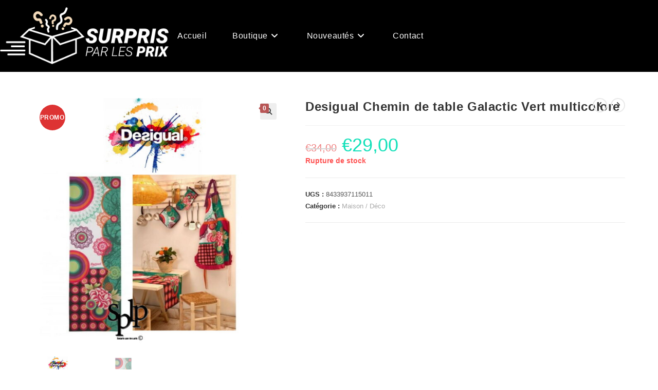

--- FILE ---
content_type: text/html; charset=UTF-8
request_url: https://surpris-par-les-prix.com/produit/desigual-chemin-de-table-galactic-vert-multicolore/
body_size: 31613
content:
<!DOCTYPE html>
<html class="html" lang="fr-FR">
<head>
<meta charset="UTF-8">
<link rel="profile" href="https://gmpg.org/xfn/11">
<meta name='robots' content='index, follow, max-image-preview:large, max-snippet:-1, max-video-preview:-1' />
<style>img:is([sizes="auto" i], [sizes^="auto," i]) { contain-intrinsic-size: 3000px 1500px }</style>
<meta name="viewport" content="width=device-width, initial-scale=1">
<!-- This site is optimized with the Yoast SEO plugin v26.2 - https://yoast.com/wordpress/plugins/seo/ -->
<title>Desigual Chemin de table Galactic Vert multicolore</title>
<meta name="description" content="Desigual Chemin de table Galactic Vert multicolore Traitement anti-taches, qui protège le tissu contre la saleté et les liquides - LIVRAISON GRATUITE 👍😊" />
<link rel="canonical" href="https://surpris-par-les-prix.com/produit/desigual-chemin-de-table-galactic-vert-multicolore/" />
<meta property="og:locale" content="fr_FR" />
<meta property="og:type" content="article" />
<meta property="og:title" content="Desigual Chemin de table Galactic Vert multicolore" />
<meta property="og:description" content="Desigual Chemin de table Galactic Vert multicolore Traitement anti-taches, qui protège le tissu contre la saleté et les liquides - LIVRAISON GRATUITE 👍😊" />
<meta property="og:url" content="https://surpris-par-les-prix.com/produit/desigual-chemin-de-table-galactic-vert-multicolore/" />
<meta property="og:site_name" content="Surpris par les prix" />
<meta property="article:modified_time" content="2025-06-02T09:35:33+00:00" />
<meta property="og:image" content="https://surpris-par-les-prix.com/wp-content/uploads/2023/01/desigual-maison-deco-chemin-de-table-multicolore-1.jpg" />
<meta property="og:image:width" content="1000" />
<meta property="og:image:height" content="1000" />
<meta property="og:image:type" content="image/jpeg" />
<meta name="twitter:card" content="summary_large_image" />
<meta name="twitter:label1" content="Durée de lecture estimée" />
<meta name="twitter:data1" content="1 minute" />
<script type="application/ld+json" class="yoast-schema-graph">{"@context":"https://schema.org","@graph":[{"@type":"WebPage","@id":"https://surpris-par-les-prix.com/produit/desigual-chemin-de-table-galactic-vert-multicolore/","url":"https://surpris-par-les-prix.com/produit/desigual-chemin-de-table-galactic-vert-multicolore/","name":"Desigual Chemin de table Galactic Vert multicolore","isPartOf":{"@id":"https://surpris-par-les-prix.com/#website"},"primaryImageOfPage":{"@id":"https://surpris-par-les-prix.com/produit/desigual-chemin-de-table-galactic-vert-multicolore/#primaryimage"},"image":{"@id":"https://surpris-par-les-prix.com/produit/desigual-chemin-de-table-galactic-vert-multicolore/#primaryimage"},"thumbnailUrl":"https://surpris-par-les-prix.com/wp-content/uploads/2023/01/desigual-maison-deco-chemin-de-table-multicolore-1.jpg","datePublished":"2023-01-27T10:21:35+00:00","dateModified":"2025-06-02T09:35:33+00:00","description":"Desigual Chemin de table Galactic Vert multicolore Traitement anti-taches, qui protège le tissu contre la saleté et les liquides - LIVRAISON GRATUITE 👍😊","breadcrumb":{"@id":"https://surpris-par-les-prix.com/produit/desigual-chemin-de-table-galactic-vert-multicolore/#breadcrumb"},"inLanguage":"fr-FR","potentialAction":[{"@type":"ReadAction","target":["https://surpris-par-les-prix.com/produit/desigual-chemin-de-table-galactic-vert-multicolore/"]}]},{"@type":"ImageObject","inLanguage":"fr-FR","@id":"https://surpris-par-les-prix.com/produit/desigual-chemin-de-table-galactic-vert-multicolore/#primaryimage","url":"https://surpris-par-les-prix.com/wp-content/uploads/2023/01/desigual-maison-deco-chemin-de-table-multicolore-1.jpg","contentUrl":"https://surpris-par-les-prix.com/wp-content/uploads/2023/01/desigual-maison-deco-chemin-de-table-multicolore-1.jpg","width":1000,"height":1000,"caption":"Desigual Chemin de table Galactic Vert multicolore"},{"@type":"BreadcrumbList","@id":"https://surpris-par-les-prix.com/produit/desigual-chemin-de-table-galactic-vert-multicolore/#breadcrumb","itemListElement":[{"@type":"ListItem","position":1,"name":"Accueil","item":"https://surpris-par-les-prix.com/"},{"@type":"ListItem","position":2,"name":"Boutique","item":"https://surpris-par-les-prix.com/boutique-destockage/"},{"@type":"ListItem","position":3,"name":"Desigual Chemin de table Galactic Vert multicolore"}]},{"@type":"WebSite","@id":"https://surpris-par-les-prix.com/#website","url":"https://surpris-par-les-prix.com/","name":"Surpris par les prix","description":"La boutique pour toute la famille","publisher":{"@id":"https://surpris-par-les-prix.com/#organization"},"potentialAction":[{"@type":"SearchAction","target":{"@type":"EntryPoint","urlTemplate":"https://surpris-par-les-prix.com/?s={search_term_string}"},"query-input":{"@type":"PropertyValueSpecification","valueRequired":true,"valueName":"search_term_string"}}],"inLanguage":"fr-FR"},{"@type":"Organization","@id":"https://surpris-par-les-prix.com/#organization","name":"surpris par les prix","url":"https://surpris-par-les-prix.com/","logo":{"@type":"ImageObject","inLanguage":"fr-FR","@id":"https://surpris-par-les-prix.com/#/schema/logo/image/","url":"https://surpris-par-les-prix.com/wp-content/uploads/2021/03/logo-carton-noir-surpris-par-les-prix.png","contentUrl":"https://surpris-par-les-prix.com/wp-content/uploads/2021/03/logo-carton-noir-surpris-par-les-prix.png","width":397,"height":268,"caption":"surpris par les prix"},"image":{"@id":"https://surpris-par-les-prix.com/#/schema/logo/image/"}}]}</script>
<!-- / Yoast SEO plugin. -->
<link rel='dns-prefetch' href='//capi-automation.s3.us-east-2.amazonaws.com' />
<link rel="alternate" type="application/rss+xml" title="Surpris par les prix &raquo; Flux" href="https://surpris-par-les-prix.com/feed/" />
<link rel="alternate" type="application/rss+xml" title="Surpris par les prix &raquo; Flux des commentaires" href="https://surpris-par-les-prix.com/comments/feed/" />
<link rel="alternate" type="application/rss+xml" title="Surpris par les prix &raquo; Desigual Chemin de table Galactic Vert multicolore Flux des commentaires" href="https://surpris-par-les-prix.com/produit/desigual-chemin-de-table-galactic-vert-multicolore/feed/" />
<script>
window._wpemojiSettings = {"baseUrl":"https:\/\/s.w.org\/images\/core\/emoji\/16.0.1\/72x72\/","ext":".png","svgUrl":"https:\/\/s.w.org\/images\/core\/emoji\/16.0.1\/svg\/","svgExt":".svg","source":{"concatemoji":"https:\/\/surpris-par-les-prix.com\/wp-includes\/js\/wp-emoji-release.min.js?ver=192d39fd9fcec0e2d5e1d9dbc8945f35"}};
/*! This file is auto-generated */
!function(s,n){var o,i,e;function c(e){try{var t={supportTests:e,timestamp:(new Date).valueOf()};sessionStorage.setItem(o,JSON.stringify(t))}catch(e){}}function p(e,t,n){e.clearRect(0,0,e.canvas.width,e.canvas.height),e.fillText(t,0,0);var t=new Uint32Array(e.getImageData(0,0,e.canvas.width,e.canvas.height).data),a=(e.clearRect(0,0,e.canvas.width,e.canvas.height),e.fillText(n,0,0),new Uint32Array(e.getImageData(0,0,e.canvas.width,e.canvas.height).data));return t.every(function(e,t){return e===a[t]})}function u(e,t){e.clearRect(0,0,e.canvas.width,e.canvas.height),e.fillText(t,0,0);for(var n=e.getImageData(16,16,1,1),a=0;a<n.data.length;a++)if(0!==n.data[a])return!1;return!0}function f(e,t,n,a){switch(t){case"flag":return n(e,"\ud83c\udff3\ufe0f\u200d\u26a7\ufe0f","\ud83c\udff3\ufe0f\u200b\u26a7\ufe0f")?!1:!n(e,"\ud83c\udde8\ud83c\uddf6","\ud83c\udde8\u200b\ud83c\uddf6")&&!n(e,"\ud83c\udff4\udb40\udc67\udb40\udc62\udb40\udc65\udb40\udc6e\udb40\udc67\udb40\udc7f","\ud83c\udff4\u200b\udb40\udc67\u200b\udb40\udc62\u200b\udb40\udc65\u200b\udb40\udc6e\u200b\udb40\udc67\u200b\udb40\udc7f");case"emoji":return!a(e,"\ud83e\udedf")}return!1}function g(e,t,n,a){var r="undefined"!=typeof WorkerGlobalScope&&self instanceof WorkerGlobalScope?new OffscreenCanvas(300,150):s.createElement("canvas"),o=r.getContext("2d",{willReadFrequently:!0}),i=(o.textBaseline="top",o.font="600 32px Arial",{});return e.forEach(function(e){i[e]=t(o,e,n,a)}),i}function t(e){var t=s.createElement("script");t.src=e,t.defer=!0,s.head.appendChild(t)}"undefined"!=typeof Promise&&(o="wpEmojiSettingsSupports",i=["flag","emoji"],n.supports={everything:!0,everythingExceptFlag:!0},e=new Promise(function(e){s.addEventListener("DOMContentLoaded",e,{once:!0})}),new Promise(function(t){var n=function(){try{var e=JSON.parse(sessionStorage.getItem(o));if("object"==typeof e&&"number"==typeof e.timestamp&&(new Date).valueOf()<e.timestamp+604800&&"object"==typeof e.supportTests)return e.supportTests}catch(e){}return null}();if(!n){if("undefined"!=typeof Worker&&"undefined"!=typeof OffscreenCanvas&&"undefined"!=typeof URL&&URL.createObjectURL&&"undefined"!=typeof Blob)try{var e="postMessage("+g.toString()+"("+[JSON.stringify(i),f.toString(),p.toString(),u.toString()].join(",")+"));",a=new Blob([e],{type:"text/javascript"}),r=new Worker(URL.createObjectURL(a),{name:"wpTestEmojiSupports"});return void(r.onmessage=function(e){c(n=e.data),r.terminate(),t(n)})}catch(e){}c(n=g(i,f,p,u))}t(n)}).then(function(e){for(var t in e)n.supports[t]=e[t],n.supports.everything=n.supports.everything&&n.supports[t],"flag"!==t&&(n.supports.everythingExceptFlag=n.supports.everythingExceptFlag&&n.supports[t]);n.supports.everythingExceptFlag=n.supports.everythingExceptFlag&&!n.supports.flag,n.DOMReady=!1,n.readyCallback=function(){n.DOMReady=!0}}).then(function(){return e}).then(function(){var e;n.supports.everything||(n.readyCallback(),(e=n.source||{}).concatemoji?t(e.concatemoji):e.wpemoji&&e.twemoji&&(t(e.twemoji),t(e.wpemoji)))}))}((window,document),window._wpemojiSettings);
</script>
<style id='wp-emoji-styles-inline-css'>
img.wp-smiley, img.emoji {
display: inline !important;
border: none !important;
box-shadow: none !important;
height: 1em !important;
width: 1em !important;
margin: 0 0.07em !important;
vertical-align: -0.1em !important;
background: none !important;
padding: 0 !important;
}
</style>
<!-- <link rel='stylesheet' id='wp-block-library-css' href='https://surpris-par-les-prix.com/wp-includes/css/dist/block-library/style.min.css?ver=192d39fd9fcec0e2d5e1d9dbc8945f35' media='all' /> -->
<link rel="stylesheet" type="text/css" href="//surpris-par-les-prix.com/wp-content/cache/wpfc-minified/8uql7gue/40mj3.css" media="all"/>
<style id='wp-block-library-theme-inline-css'>
.wp-block-audio :where(figcaption){color:#555;font-size:13px;text-align:center}.is-dark-theme .wp-block-audio :where(figcaption){color:#ffffffa6}.wp-block-audio{margin:0 0 1em}.wp-block-code{border:1px solid #ccc;border-radius:4px;font-family:Menlo,Consolas,monaco,monospace;padding:.8em 1em}.wp-block-embed :where(figcaption){color:#555;font-size:13px;text-align:center}.is-dark-theme .wp-block-embed :where(figcaption){color:#ffffffa6}.wp-block-embed{margin:0 0 1em}.blocks-gallery-caption{color:#555;font-size:13px;text-align:center}.is-dark-theme .blocks-gallery-caption{color:#ffffffa6}:root :where(.wp-block-image figcaption){color:#555;font-size:13px;text-align:center}.is-dark-theme :root :where(.wp-block-image figcaption){color:#ffffffa6}.wp-block-image{margin:0 0 1em}.wp-block-pullquote{border-bottom:4px solid;border-top:4px solid;color:currentColor;margin-bottom:1.75em}.wp-block-pullquote cite,.wp-block-pullquote footer,.wp-block-pullquote__citation{color:currentColor;font-size:.8125em;font-style:normal;text-transform:uppercase}.wp-block-quote{border-left:.25em solid;margin:0 0 1.75em;padding-left:1em}.wp-block-quote cite,.wp-block-quote footer{color:currentColor;font-size:.8125em;font-style:normal;position:relative}.wp-block-quote:where(.has-text-align-right){border-left:none;border-right:.25em solid;padding-left:0;padding-right:1em}.wp-block-quote:where(.has-text-align-center){border:none;padding-left:0}.wp-block-quote.is-large,.wp-block-quote.is-style-large,.wp-block-quote:where(.is-style-plain){border:none}.wp-block-search .wp-block-search__label{font-weight:700}.wp-block-search__button{border:1px solid #ccc;padding:.375em .625em}:where(.wp-block-group.has-background){padding:1.25em 2.375em}.wp-block-separator.has-css-opacity{opacity:.4}.wp-block-separator{border:none;border-bottom:2px solid;margin-left:auto;margin-right:auto}.wp-block-separator.has-alpha-channel-opacity{opacity:1}.wp-block-separator:not(.is-style-wide):not(.is-style-dots){width:100px}.wp-block-separator.has-background:not(.is-style-dots){border-bottom:none;height:1px}.wp-block-separator.has-background:not(.is-style-wide):not(.is-style-dots){height:2px}.wp-block-table{margin:0 0 1em}.wp-block-table td,.wp-block-table th{word-break:normal}.wp-block-table :where(figcaption){color:#555;font-size:13px;text-align:center}.is-dark-theme .wp-block-table :where(figcaption){color:#ffffffa6}.wp-block-video :where(figcaption){color:#555;font-size:13px;text-align:center}.is-dark-theme .wp-block-video :where(figcaption){color:#ffffffa6}.wp-block-video{margin:0 0 1em}:root :where(.wp-block-template-part.has-background){margin-bottom:0;margin-top:0;padding:1.25em 2.375em}
</style>
<style id='classic-theme-styles-inline-css'>
/*! This file is auto-generated */
.wp-block-button__link{color:#fff;background-color:#32373c;border-radius:9999px;box-shadow:none;text-decoration:none;padding:calc(.667em + 2px) calc(1.333em + 2px);font-size:1.125em}.wp-block-file__button{background:#32373c;color:#fff;text-decoration:none}
</style>
<!-- <link rel='stylesheet' id='amazon-payments-advanced-blocks-log-out-banner-css' href='https://surpris-par-les-prix.com/wp-content/plugins/woocommerce-gateway-amazon-payments-advanced/build/js/blocks/log-out-banner/style-index.css?ver=7b7a8388c5cd363f116c' media='all' /> -->
<link rel="stylesheet" type="text/css" href="//surpris-par-les-prix.com/wp-content/cache/wpfc-minified/diy3i0ep/40mj3.css" media="all"/>
<style id='global-styles-inline-css'>
:root{--wp--preset--aspect-ratio--square: 1;--wp--preset--aspect-ratio--4-3: 4/3;--wp--preset--aspect-ratio--3-4: 3/4;--wp--preset--aspect-ratio--3-2: 3/2;--wp--preset--aspect-ratio--2-3: 2/3;--wp--preset--aspect-ratio--16-9: 16/9;--wp--preset--aspect-ratio--9-16: 9/16;--wp--preset--color--black: #000000;--wp--preset--color--cyan-bluish-gray: #abb8c3;--wp--preset--color--white: #ffffff;--wp--preset--color--pale-pink: #f78da7;--wp--preset--color--vivid-red: #cf2e2e;--wp--preset--color--luminous-vivid-orange: #ff6900;--wp--preset--color--luminous-vivid-amber: #fcb900;--wp--preset--color--light-green-cyan: #7bdcb5;--wp--preset--color--vivid-green-cyan: #00d084;--wp--preset--color--pale-cyan-blue: #8ed1fc;--wp--preset--color--vivid-cyan-blue: #0693e3;--wp--preset--color--vivid-purple: #9b51e0;--wp--preset--gradient--vivid-cyan-blue-to-vivid-purple: linear-gradient(135deg,rgba(6,147,227,1) 0%,rgb(155,81,224) 100%);--wp--preset--gradient--light-green-cyan-to-vivid-green-cyan: linear-gradient(135deg,rgb(122,220,180) 0%,rgb(0,208,130) 100%);--wp--preset--gradient--luminous-vivid-amber-to-luminous-vivid-orange: linear-gradient(135deg,rgba(252,185,0,1) 0%,rgba(255,105,0,1) 100%);--wp--preset--gradient--luminous-vivid-orange-to-vivid-red: linear-gradient(135deg,rgba(255,105,0,1) 0%,rgb(207,46,46) 100%);--wp--preset--gradient--very-light-gray-to-cyan-bluish-gray: linear-gradient(135deg,rgb(238,238,238) 0%,rgb(169,184,195) 100%);--wp--preset--gradient--cool-to-warm-spectrum: linear-gradient(135deg,rgb(74,234,220) 0%,rgb(151,120,209) 20%,rgb(207,42,186) 40%,rgb(238,44,130) 60%,rgb(251,105,98) 80%,rgb(254,248,76) 100%);--wp--preset--gradient--blush-light-purple: linear-gradient(135deg,rgb(255,206,236) 0%,rgb(152,150,240) 100%);--wp--preset--gradient--blush-bordeaux: linear-gradient(135deg,rgb(254,205,165) 0%,rgb(254,45,45) 50%,rgb(107,0,62) 100%);--wp--preset--gradient--luminous-dusk: linear-gradient(135deg,rgb(255,203,112) 0%,rgb(199,81,192) 50%,rgb(65,88,208) 100%);--wp--preset--gradient--pale-ocean: linear-gradient(135deg,rgb(255,245,203) 0%,rgb(182,227,212) 50%,rgb(51,167,181) 100%);--wp--preset--gradient--electric-grass: linear-gradient(135deg,rgb(202,248,128) 0%,rgb(113,206,126) 100%);--wp--preset--gradient--midnight: linear-gradient(135deg,rgb(2,3,129) 0%,rgb(40,116,252) 100%);--wp--preset--font-size--small: 13px;--wp--preset--font-size--medium: 20px;--wp--preset--font-size--large: 36px;--wp--preset--font-size--x-large: 42px;--wp--preset--spacing--20: 0.44rem;--wp--preset--spacing--30: 0.67rem;--wp--preset--spacing--40: 1rem;--wp--preset--spacing--50: 1.5rem;--wp--preset--spacing--60: 2.25rem;--wp--preset--spacing--70: 3.38rem;--wp--preset--spacing--80: 5.06rem;--wp--preset--shadow--natural: 6px 6px 9px rgba(0, 0, 0, 0.2);--wp--preset--shadow--deep: 12px 12px 50px rgba(0, 0, 0, 0.4);--wp--preset--shadow--sharp: 6px 6px 0px rgba(0, 0, 0, 0.2);--wp--preset--shadow--outlined: 6px 6px 0px -3px rgba(255, 255, 255, 1), 6px 6px rgba(0, 0, 0, 1);--wp--preset--shadow--crisp: 6px 6px 0px rgba(0, 0, 0, 1);}:where(.is-layout-flex){gap: 0.5em;}:where(.is-layout-grid){gap: 0.5em;}body .is-layout-flex{display: flex;}.is-layout-flex{flex-wrap: wrap;align-items: center;}.is-layout-flex > :is(*, div){margin: 0;}body .is-layout-grid{display: grid;}.is-layout-grid > :is(*, div){margin: 0;}:where(.wp-block-columns.is-layout-flex){gap: 2em;}:where(.wp-block-columns.is-layout-grid){gap: 2em;}:where(.wp-block-post-template.is-layout-flex){gap: 1.25em;}:where(.wp-block-post-template.is-layout-grid){gap: 1.25em;}.has-black-color{color: var(--wp--preset--color--black) !important;}.has-cyan-bluish-gray-color{color: var(--wp--preset--color--cyan-bluish-gray) !important;}.has-white-color{color: var(--wp--preset--color--white) !important;}.has-pale-pink-color{color: var(--wp--preset--color--pale-pink) !important;}.has-vivid-red-color{color: var(--wp--preset--color--vivid-red) !important;}.has-luminous-vivid-orange-color{color: var(--wp--preset--color--luminous-vivid-orange) !important;}.has-luminous-vivid-amber-color{color: var(--wp--preset--color--luminous-vivid-amber) !important;}.has-light-green-cyan-color{color: var(--wp--preset--color--light-green-cyan) !important;}.has-vivid-green-cyan-color{color: var(--wp--preset--color--vivid-green-cyan) !important;}.has-pale-cyan-blue-color{color: var(--wp--preset--color--pale-cyan-blue) !important;}.has-vivid-cyan-blue-color{color: var(--wp--preset--color--vivid-cyan-blue) !important;}.has-vivid-purple-color{color: var(--wp--preset--color--vivid-purple) !important;}.has-black-background-color{background-color: var(--wp--preset--color--black) !important;}.has-cyan-bluish-gray-background-color{background-color: var(--wp--preset--color--cyan-bluish-gray) !important;}.has-white-background-color{background-color: var(--wp--preset--color--white) !important;}.has-pale-pink-background-color{background-color: var(--wp--preset--color--pale-pink) !important;}.has-vivid-red-background-color{background-color: var(--wp--preset--color--vivid-red) !important;}.has-luminous-vivid-orange-background-color{background-color: var(--wp--preset--color--luminous-vivid-orange) !important;}.has-luminous-vivid-amber-background-color{background-color: var(--wp--preset--color--luminous-vivid-amber) !important;}.has-light-green-cyan-background-color{background-color: var(--wp--preset--color--light-green-cyan) !important;}.has-vivid-green-cyan-background-color{background-color: var(--wp--preset--color--vivid-green-cyan) !important;}.has-pale-cyan-blue-background-color{background-color: var(--wp--preset--color--pale-cyan-blue) !important;}.has-vivid-cyan-blue-background-color{background-color: var(--wp--preset--color--vivid-cyan-blue) !important;}.has-vivid-purple-background-color{background-color: var(--wp--preset--color--vivid-purple) !important;}.has-black-border-color{border-color: var(--wp--preset--color--black) !important;}.has-cyan-bluish-gray-border-color{border-color: var(--wp--preset--color--cyan-bluish-gray) !important;}.has-white-border-color{border-color: var(--wp--preset--color--white) !important;}.has-pale-pink-border-color{border-color: var(--wp--preset--color--pale-pink) !important;}.has-vivid-red-border-color{border-color: var(--wp--preset--color--vivid-red) !important;}.has-luminous-vivid-orange-border-color{border-color: var(--wp--preset--color--luminous-vivid-orange) !important;}.has-luminous-vivid-amber-border-color{border-color: var(--wp--preset--color--luminous-vivid-amber) !important;}.has-light-green-cyan-border-color{border-color: var(--wp--preset--color--light-green-cyan) !important;}.has-vivid-green-cyan-border-color{border-color: var(--wp--preset--color--vivid-green-cyan) !important;}.has-pale-cyan-blue-border-color{border-color: var(--wp--preset--color--pale-cyan-blue) !important;}.has-vivid-cyan-blue-border-color{border-color: var(--wp--preset--color--vivid-cyan-blue) !important;}.has-vivid-purple-border-color{border-color: var(--wp--preset--color--vivid-purple) !important;}.has-vivid-cyan-blue-to-vivid-purple-gradient-background{background: var(--wp--preset--gradient--vivid-cyan-blue-to-vivid-purple) !important;}.has-light-green-cyan-to-vivid-green-cyan-gradient-background{background: var(--wp--preset--gradient--light-green-cyan-to-vivid-green-cyan) !important;}.has-luminous-vivid-amber-to-luminous-vivid-orange-gradient-background{background: var(--wp--preset--gradient--luminous-vivid-amber-to-luminous-vivid-orange) !important;}.has-luminous-vivid-orange-to-vivid-red-gradient-background{background: var(--wp--preset--gradient--luminous-vivid-orange-to-vivid-red) !important;}.has-very-light-gray-to-cyan-bluish-gray-gradient-background{background: var(--wp--preset--gradient--very-light-gray-to-cyan-bluish-gray) !important;}.has-cool-to-warm-spectrum-gradient-background{background: var(--wp--preset--gradient--cool-to-warm-spectrum) !important;}.has-blush-light-purple-gradient-background{background: var(--wp--preset--gradient--blush-light-purple) !important;}.has-blush-bordeaux-gradient-background{background: var(--wp--preset--gradient--blush-bordeaux) !important;}.has-luminous-dusk-gradient-background{background: var(--wp--preset--gradient--luminous-dusk) !important;}.has-pale-ocean-gradient-background{background: var(--wp--preset--gradient--pale-ocean) !important;}.has-electric-grass-gradient-background{background: var(--wp--preset--gradient--electric-grass) !important;}.has-midnight-gradient-background{background: var(--wp--preset--gradient--midnight) !important;}.has-small-font-size{font-size: var(--wp--preset--font-size--small) !important;}.has-medium-font-size{font-size: var(--wp--preset--font-size--medium) !important;}.has-large-font-size{font-size: var(--wp--preset--font-size--large) !important;}.has-x-large-font-size{font-size: var(--wp--preset--font-size--x-large) !important;}
:where(.wp-block-post-template.is-layout-flex){gap: 1.25em;}:where(.wp-block-post-template.is-layout-grid){gap: 1.25em;}
:where(.wp-block-columns.is-layout-flex){gap: 2em;}:where(.wp-block-columns.is-layout-grid){gap: 2em;}
:root :where(.wp-block-pullquote){font-size: 1.5em;line-height: 1.6;}
</style>
<!-- <link rel='stylesheet' id='wc-address-autocomplete-css' href='https://surpris-par-les-prix.com/wp-content/plugins/woocommerce/assets/css/address-autocomplete.css?ver=10.3.0' media='all' /> -->
<!-- <link rel='stylesheet' id='photoswipe-css' href='https://surpris-par-les-prix.com/wp-content/plugins/woocommerce/assets/css/photoswipe/photoswipe.min.css?ver=10.3.0' media='all' /> -->
<!-- <link rel='stylesheet' id='photoswipe-default-skin-css' href='https://surpris-par-les-prix.com/wp-content/plugins/woocommerce/assets/css/photoswipe/default-skin/default-skin.min.css?ver=10.3.0' media='all' /> -->
<link rel="stylesheet" type="text/css" href="//surpris-par-les-prix.com/wp-content/cache/wpfc-minified/88mmuh5y/40pw5.css" media="all"/>
<style id='woocommerce-inline-inline-css'>
.woocommerce form .form-row .required { visibility: visible; }
</style>
<!-- <link rel='stylesheet' id='aws-style-css' href='https://surpris-par-les-prix.com/wp-content/plugins/advanced-woo-search/assets/css/common.min.css?ver=3.46' media='all' /> -->
<!-- <link rel='stylesheet' id='gateway-css' href='https://surpris-par-les-prix.com/wp-content/plugins/woocommerce-paypal-payments/modules/ppcp-button/assets/css/gateway.css?ver=3.2.1' media='all' /> -->
<!-- <link rel='stylesheet' id='brands-styles-css' href='https://surpris-par-les-prix.com/wp-content/plugins/woocommerce/assets/css/brands.css?ver=10.3.0' media='all' /> -->
<!-- <link rel='stylesheet' id='oceanwp-woo-mini-cart-css' href='https://surpris-par-les-prix.com/wp-content/themes/oceanwp/assets/css/woo/woo-mini-cart.min.css?ver=192d39fd9fcec0e2d5e1d9dbc8945f35' media='all' /> -->
<!-- <link rel='stylesheet' id='font-awesome-css' href='https://surpris-par-les-prix.com/wp-content/themes/oceanwp/assets/fonts/fontawesome/css/all.min.css?ver=6.7.2' media='all' /> -->
<!-- <link rel='stylesheet' id='simple-line-icons-css' href='https://surpris-par-les-prix.com/wp-content/themes/oceanwp/assets/css/third/simple-line-icons.min.css?ver=2.4.0' media='all' /> -->
<!-- <link rel='stylesheet' id='oceanwp-style-css' href='https://surpris-par-les-prix.com/wp-content/themes/oceanwp/assets/css/style.min.css?ver=4.1.3' media='all' /> -->
<!-- <link rel='stylesheet' id='flexible-shipping-free-shipping-css' href='https://surpris-par-les-prix.com/wp-content/plugins/flexible-shipping/assets/dist/css/free-shipping.css?ver=6.4.0.2' media='all' /> -->
<!-- <link rel='stylesheet' id='oceanwp-woocommerce-css' href='https://surpris-par-les-prix.com/wp-content/themes/oceanwp/assets/css/woo/woocommerce.min.css?ver=192d39fd9fcec0e2d5e1d9dbc8945f35' media='all' /> -->
<!-- <link rel='stylesheet' id='oceanwp-woo-star-font-css' href='https://surpris-par-les-prix.com/wp-content/themes/oceanwp/assets/css/woo/woo-star-font.min.css?ver=192d39fd9fcec0e2d5e1d9dbc8945f35' media='all' /> -->
<!-- <link rel='stylesheet' id='oceanwp-woo-quick-view-css' href='https://surpris-par-les-prix.com/wp-content/themes/oceanwp/assets/css/woo/woo-quick-view.min.css?ver=192d39fd9fcec0e2d5e1d9dbc8945f35' media='all' /> -->
<!-- <link rel='stylesheet' id='oceanwp-woo-floating-bar-css' href='https://surpris-par-les-prix.com/wp-content/themes/oceanwp/assets/css/woo/woo-floating-bar.min.css?ver=192d39fd9fcec0e2d5e1d9dbc8945f35' media='all' /> -->
<link rel="stylesheet" type="text/css" href="//surpris-par-les-prix.com/wp-content/cache/wpfc-minified/k2x8ddu2/40pw5.css" media="all"/>
<script type="text/template" id="tmpl-variation-template">
<div class="woocommerce-variation-description">{{{ data.variation.variation_description }}}</div>
<div class="woocommerce-variation-price">{{{ data.variation.price_html }}}</div>
<div class="woocommerce-variation-availability">{{{ data.variation.availability_html }}}</div>
</script>
<script type="text/template" id="tmpl-unavailable-variation-template">
<p role="alert">Désolé, ce produit n&rsquo;est pas disponible. Veuillez choisir une combinaison différente.</p>
</script>
<script src='//surpris-par-les-prix.com/wp-content/cache/wpfc-minified/e1rnucf9/40mj3.js' type="text/javascript"></script>
<!-- <script src="https://surpris-par-les-prix.com/wp-includes/js/jquery/jquery.min.js?ver=3.7.1" id="jquery-core-js"></script> -->
<!-- <script src="https://surpris-par-les-prix.com/wp-includes/js/jquery/jquery-migrate.min.js?ver=3.4.1" id="jquery-migrate-js"></script> -->
<!-- <script src="https://surpris-par-les-prix.com/wp-content/plugins/woocommerce/assets/js/jquery-blockui/jquery.blockUI.min.js?ver=2.7.0-wc.10.3.0" id="wc-jquery-blockui-js" defer data-wp-strategy="defer"></script> -->
<script id="wc-add-to-cart-js-extra">
var wc_add_to_cart_params = {"ajax_url":"\/wp-admin\/admin-ajax.php","wc_ajax_url":"\/?wc-ajax=%%endpoint%%","i18n_view_cart":"Voir le panier","cart_url":"https:\/\/surpris-par-les-prix.com\/panier-2\/","is_cart":"","cart_redirect_after_add":"no"};
</script>
<script src='//surpris-par-les-prix.com/wp-content/cache/wpfc-minified/lzkim4d0/40mj3.js' type="text/javascript"></script>
<!-- <script src="https://surpris-par-les-prix.com/wp-content/plugins/woocommerce/assets/js/frontend/add-to-cart.min.js?ver=10.3.0" id="wc-add-to-cart-js" defer data-wp-strategy="defer"></script> -->
<script id="wc-address-autocomplete-common-js-extra">
var wc_address_autocomplete_common_params = {"address_providers":"[{\"id\":\"woocommerce_payments\",\"name\":\"Paiements WooCommerce\",\"branding_html\":\"Powered by\u00a0<img style=\\\"height: 15px;width: 45px;margin-bottom: -2px\\\" src=\\\"https:\\\/\\\/surpris-par-les-prix.com\\\/wp-content\\\/plugins\\\/woocommerce\\\/assets\\\/images\\\/address-autocomplete\\\/google.svg\\\" alt=\\\"Google logo\\\" \\\/>\"}]"};
</script>
<script src='//surpris-par-les-prix.com/wp-content/cache/wpfc-minified/mn7odj85/40pw5.js' type="text/javascript"></script>
<!-- <script src="https://surpris-par-les-prix.com/wp-content/plugins/woocommerce/assets/js/frontend/utils/address-autocomplete-common.min.js?ver=10.3.0" id="wc-address-autocomplete-common-js" defer data-wp-strategy="defer"></script> -->
<!-- <script src="https://surpris-par-les-prix.com/wp-content/plugins/woocommerce/assets/js/dompurify/purify.min.js?ver=10.3.0" id="wc-dompurify-js" defer data-wp-strategy="defer"></script> -->
<!-- <script src="https://surpris-par-les-prix.com/wp-content/plugins/woocommerce/assets/js/frontend/address-autocomplete.min.js?ver=10.3.0" id="wc-address-autocomplete-js" defer data-wp-strategy="defer"></script> -->
<!-- <script src="https://surpris-par-les-prix.com/wp-content/plugins/woocommerce/assets/js/zoom/jquery.zoom.min.js?ver=1.7.21-wc.10.3.0" id="wc-zoom-js" defer data-wp-strategy="defer"></script> -->
<!-- <script src="https://surpris-par-les-prix.com/wp-content/plugins/woocommerce/assets/js/flexslider/jquery.flexslider.min.js?ver=2.7.2-wc.10.3.0" id="wc-flexslider-js" defer data-wp-strategy="defer"></script> -->
<!-- <script src="https://surpris-par-les-prix.com/wp-content/plugins/woocommerce/assets/js/photoswipe/photoswipe.min.js?ver=4.1.1-wc.10.3.0" id="wc-photoswipe-js" defer data-wp-strategy="defer"></script> -->
<!-- <script src="https://surpris-par-les-prix.com/wp-content/plugins/woocommerce/assets/js/photoswipe/photoswipe-ui-default.min.js?ver=4.1.1-wc.10.3.0" id="wc-photoswipe-ui-default-js" defer data-wp-strategy="defer"></script> -->
<script id="wc-single-product-js-extra">
var wc_single_product_params = {"i18n_required_rating_text":"Veuillez s\u00e9lectionner une note","i18n_rating_options":["1\u00a0\u00e9toile sur 5","2\u00a0\u00e9toiles sur 5","3\u00a0\u00e9toiles sur 5","4\u00a0\u00e9toiles sur 5","5\u00a0\u00e9toiles sur 5"],"i18n_product_gallery_trigger_text":"Voir la galerie d\u2019images en plein \u00e9cran","review_rating_required":"yes","flexslider":{"rtl":false,"animation":"slide","smoothHeight":true,"directionNav":false,"controlNav":"thumbnails","slideshow":false,"animationSpeed":500,"animationLoop":false,"allowOneSlide":false},"zoom_enabled":"1","zoom_options":[],"photoswipe_enabled":"1","photoswipe_options":{"shareEl":false,"closeOnScroll":false,"history":false,"hideAnimationDuration":0,"showAnimationDuration":0},"flexslider_enabled":"1"};
</script>
<script src='//surpris-par-les-prix.com/wp-content/cache/wpfc-minified/8ledlnb5/40pw5.js' type="text/javascript"></script>
<!-- <script src="https://surpris-par-les-prix.com/wp-content/plugins/woocommerce/assets/js/frontend/single-product.min.js?ver=10.3.0" id="wc-single-product-js" defer data-wp-strategy="defer"></script> -->
<!-- <script src="https://surpris-par-les-prix.com/wp-content/plugins/woocommerce/assets/js/js-cookie/js.cookie.min.js?ver=2.1.4-wc.10.3.0" id="wc-js-cookie-js" defer data-wp-strategy="defer"></script> -->
<script id="woocommerce-js-extra">
var woocommerce_params = {"ajax_url":"\/wp-admin\/admin-ajax.php","wc_ajax_url":"\/?wc-ajax=%%endpoint%%","i18n_password_show":"Afficher le mot de passe","i18n_password_hide":"Masquer le mot de passe"};
</script>
<script src='//surpris-par-les-prix.com/wp-content/cache/wpfc-minified/20e7qur6/40mj3.js' type="text/javascript"></script>
<!-- <script src="https://surpris-par-les-prix.com/wp-content/plugins/woocommerce/assets/js/frontend/woocommerce.min.js?ver=10.3.0" id="woocommerce-js" defer data-wp-strategy="defer"></script> -->
<script id="WCPAY_ASSETS-js-extra">
var wcpayAssets = {"url":"https:\/\/surpris-par-les-prix.com\/wp-content\/plugins\/woocommerce-payments\/dist\/"};
</script>
<script src='//surpris-par-les-prix.com/wp-content/cache/wpfc-minified/1z5m5s6a/40mj3.js' type="text/javascript"></script>
<!-- <script src="https://surpris-par-les-prix.com/wp-includes/js/underscore.min.js?ver=1.13.7" id="underscore-js"></script> -->
<script id="wp-util-js-extra">
var _wpUtilSettings = {"ajax":{"url":"\/wp-admin\/admin-ajax.php"}};
</script>
<script src='//surpris-par-les-prix.com/wp-content/cache/wpfc-minified/km39yieq/40mj3.js' type="text/javascript"></script>
<!-- <script src="https://surpris-par-les-prix.com/wp-includes/js/wp-util.min.js?ver=192d39fd9fcec0e2d5e1d9dbc8945f35" id="wp-util-js"></script> -->
<script id="wc-add-to-cart-variation-js-extra">
var wc_add_to_cart_variation_params = {"wc_ajax_url":"\/?wc-ajax=%%endpoint%%","i18n_no_matching_variations_text":"D\u00e9sol\u00e9, aucun produit ne r\u00e9pond \u00e0 vos crit\u00e8res. Veuillez choisir une combinaison diff\u00e9rente.","i18n_make_a_selection_text":"Veuillez s\u00e9lectionner des options du produit avant de l\u2019ajouter \u00e0 votre panier.","i18n_unavailable_text":"D\u00e9sol\u00e9, ce produit n\u2019est pas disponible. Veuillez choisir une combinaison diff\u00e9rente.","i18n_reset_alert_text":"Votre s\u00e9lection a \u00e9t\u00e9 r\u00e9initialis\u00e9e. Veuillez s\u00e9lectionner des options du produit avant de l\u2019ajouter \u00e0 votre panier."};
</script>
<script src='//surpris-par-les-prix.com/wp-content/cache/wpfc-minified/mjml7of3/40mj3.js' type="text/javascript"></script>
<!-- <script src="https://surpris-par-les-prix.com/wp-content/plugins/woocommerce/assets/js/frontend/add-to-cart-variation.min.js?ver=10.3.0" id="wc-add-to-cart-variation-js" defer data-wp-strategy="defer"></script> -->
<!-- <script src="https://surpris-par-les-prix.com/wp-content/plugins/woocommerce/assets/js/flexslider/jquery.flexslider.min.js?ver=2.7.2-wc.10.3.0" id="flexslider-js" defer data-wp-strategy="defer"></script> -->
<script id="wc-cart-fragments-js-extra">
var wc_cart_fragments_params = {"ajax_url":"\/wp-admin\/admin-ajax.php","wc_ajax_url":"\/?wc-ajax=%%endpoint%%","cart_hash_key":"wc_cart_hash_046a1e47ec1423174a3ca63aef10ceff","fragment_name":"wc_fragments_046a1e47ec1423174a3ca63aef10ceff","request_timeout":"5000"};
</script>
<script src='//surpris-par-les-prix.com/wp-content/cache/wpfc-minified/jnfiqsjc/40mj3.js' type="text/javascript"></script>
<!-- <script src="https://surpris-par-les-prix.com/wp-content/plugins/woocommerce/assets/js/frontend/cart-fragments.min.js?ver=10.3.0" id="wc-cart-fragments-js" defer data-wp-strategy="defer"></script> -->
<link rel="https://api.w.org/" href="https://surpris-par-les-prix.com/wp-json/" /><link rel="alternate" title="JSON" type="application/json" href="https://surpris-par-les-prix.com/wp-json/wp/v2/product/6993" /><link rel="alternate" title="oEmbed (JSON)" type="application/json+oembed" href="https://surpris-par-les-prix.com/wp-json/oembed/1.0/embed?url=https%3A%2F%2Fsurpris-par-les-prix.com%2Fproduit%2Fdesigual-chemin-de-table-galactic-vert-multicolore%2F" />
<link rel="alternate" title="oEmbed (XML)" type="text/xml+oembed" href="https://surpris-par-les-prix.com/wp-json/oembed/1.0/embed?url=https%3A%2F%2Fsurpris-par-les-prix.com%2Fproduit%2Fdesigual-chemin-de-table-galactic-vert-multicolore%2F&#038;format=xml" />
<!-- GA Google Analytics @ https://m0n.co/ga -->
<script async src="https://www.googletagmanager.com/gtag/js?id=G-PKJLBTE383"></script>
<script>
window.dataLayer = window.dataLayer || [];
function gtag(){dataLayer.push(arguments);}
gtag('js', new Date());
gtag('config', 'G-PKJLBTE383');
</script>
<!-- This website runs the Product Feed PRO for WooCommerce by AdTribes.io plugin - version woocommercesea_option_installed_version -->
<!-- Google site verification - Google for WooCommerce -->
<meta name="google-site-verification" content="rjCJshQTamWm98vp5AZJTvaoVhdqE80V_2Sdn-_acVM" />
<noscript><style>.woocommerce-product-gallery{ opacity: 1 !important; }</style></noscript>
<meta name="generator" content="Elementor 3.32.5; features: additional_custom_breakpoints; settings: css_print_method-external, google_font-enabled, font_display-auto">
<style>.recentcomments a{display:inline !important;padding:0 !important;margin:0 !important;}</style>			<script  type="text/javascript">
!function(f,b,e,v,n,t,s){if(f.fbq)return;n=f.fbq=function(){n.callMethod?
n.callMethod.apply(n,arguments):n.queue.push(arguments)};if(!f._fbq)f._fbq=n;
n.push=n;n.loaded=!0;n.version='2.0';n.queue=[];t=b.createElement(e);t.async=!0;
t.src=v;s=b.getElementsByTagName(e)[0];s.parentNode.insertBefore(t,s)}(window,
document,'script','https://connect.facebook.net/en_US/fbevents.js');
</script>
<!-- WooCommerce Facebook Integration Begin -->
<script  type="text/javascript">
fbq('init', '2991132867827611', {}, {
"agent": "woocommerce_0-10.3.0-3.5.12"
});
document.addEventListener( 'DOMContentLoaded', function() {
// Insert placeholder for events injected when a product is added to the cart through AJAX.
document.body.insertAdjacentHTML( 'beforeend', '<div class=\"wc-facebook-pixel-event-placeholder\"></div>' );
}, false );
</script>
<!-- WooCommerce Facebook Integration End -->
<style>
.e-con.e-parent:nth-of-type(n+4):not(.e-lazyloaded):not(.e-no-lazyload),
.e-con.e-parent:nth-of-type(n+4):not(.e-lazyloaded):not(.e-no-lazyload) * {
background-image: none !important;
}
@media screen and (max-height: 1024px) {
.e-con.e-parent:nth-of-type(n+3):not(.e-lazyloaded):not(.e-no-lazyload),
.e-con.e-parent:nth-of-type(n+3):not(.e-lazyloaded):not(.e-no-lazyload) * {
background-image: none !important;
}
}
@media screen and (max-height: 640px) {
.e-con.e-parent:nth-of-type(n+2):not(.e-lazyloaded):not(.e-no-lazyload),
.e-con.e-parent:nth-of-type(n+2):not(.e-lazyloaded):not(.e-no-lazyload) * {
background-image: none !important;
}
}
</style>
<link rel="icon" href="https://surpris-par-les-prix.com/wp-content/uploads/2021/03/logo-supris-par-les-prix-100x100.jpg" sizes="32x32" />
<link rel="icon" href="https://surpris-par-les-prix.com/wp-content/uploads/2021/03/logo-supris-par-les-prix.jpg" sizes="192x192" />
<link rel="apple-touch-icon" href="https://surpris-par-les-prix.com/wp-content/uploads/2021/03/logo-supris-par-les-prix.jpg" />
<meta name="msapplication-TileImage" content="https://surpris-par-les-prix.com/wp-content/uploads/2021/03/logo-supris-par-les-prix.jpg" />
<!-- OceanWP CSS -->
<style type="text/css">
/* Colors */.woocommerce-MyAccount-navigation ul li a:before,.woocommerce-checkout .woocommerce-info a,.woocommerce-checkout #payment ul.payment_methods .wc_payment_method>input[type=radio]:first-child:checked+label:before,.woocommerce-checkout #payment .payment_method_paypal .about_paypal,.woocommerce ul.products li.product li.category a:hover,.woocommerce ul.products li.product .button:hover,.woocommerce ul.products li.product .product-inner .added_to_cart:hover,.product_meta .posted_in a:hover,.product_meta .tagged_as a:hover,.woocommerce div.product .woocommerce-tabs ul.tabs li a:hover,.woocommerce div.product .woocommerce-tabs ul.tabs li.active a,.woocommerce .oceanwp-grid-list a.active,.woocommerce .oceanwp-grid-list a:hover,.woocommerce .oceanwp-off-canvas-filter:hover,.widget_shopping_cart ul.cart_list li .owp-grid-wrap .owp-grid a.remove:hover,.widget_product_categories li a:hover ~ .count,.widget_layered_nav li a:hover ~ .count,.woocommerce ul.products li.product:not(.product-category) .woo-entry-buttons li a:hover,a:hover,a.light:hover,.theme-heading .text::before,.theme-heading .text::after,#top-bar-content >a:hover,#top-bar-social li.oceanwp-email a:hover,#site-navigation-wrap .dropdown-menu >li >a:hover,#site-header.medium-header #medium-searchform button:hover,.oceanwp-mobile-menu-icon a:hover,.blog-entry.post .blog-entry-header .entry-title a:hover,.blog-entry.post .blog-entry-readmore a:hover,.blog-entry.thumbnail-entry .blog-entry-category a,ul.meta li a:hover,.dropcap,.single nav.post-navigation .nav-links .title,body .related-post-title a:hover,body #wp-calendar caption,body .contact-info-widget.default i,body .contact-info-widget.big-icons i,body .custom-links-widget .oceanwp-custom-links li a:hover,body .custom-links-widget .oceanwp-custom-links li a:hover:before,body .posts-thumbnails-widget li a:hover,body .social-widget li.oceanwp-email a:hover,.comment-author .comment-meta .comment-reply-link,#respond #cancel-comment-reply-link:hover,#footer-widgets .footer-box a:hover,#footer-bottom a:hover,#footer-bottom #footer-bottom-menu a:hover,.sidr a:hover,.sidr-class-dropdown-toggle:hover,.sidr-class-menu-item-has-children.active >a,.sidr-class-menu-item-has-children.active >a >.sidr-class-dropdown-toggle,input[type=checkbox]:checked:before{color:#b85656}.woocommerce .oceanwp-grid-list a.active .owp-icon use,.woocommerce .oceanwp-grid-list a:hover .owp-icon use,.single nav.post-navigation .nav-links .title .owp-icon use,.blog-entry.post .blog-entry-readmore a:hover .owp-icon use,body .contact-info-widget.default .owp-icon use,body .contact-info-widget.big-icons .owp-icon use{stroke:#b85656}.woocommerce div.product div.images .open-image,.wcmenucart-details.count,.woocommerce-message a,.woocommerce-error a,.woocommerce-info a,.woocommerce .widget_price_filter .ui-slider .ui-slider-handle,.woocommerce .widget_price_filter .ui-slider .ui-slider-range,.owp-product-nav li a.owp-nav-link:hover,.woocommerce div.product.owp-tabs-layout-vertical .woocommerce-tabs ul.tabs li a:after,.woocommerce .widget_product_categories li.current-cat >a ~ .count,.woocommerce .widget_product_categories li.current-cat >a:before,.woocommerce .widget_layered_nav li.chosen a ~ .count,.woocommerce .widget_layered_nav li.chosen a:before,#owp-checkout-timeline .active .timeline-wrapper,.bag-style:hover .wcmenucart-cart-icon .wcmenucart-count,.show-cart .wcmenucart-cart-icon .wcmenucart-count,.woocommerce ul.products li.product:not(.product-category) .image-wrap .button,input[type="button"],input[type="reset"],input[type="submit"],button[type="submit"],.button,#site-navigation-wrap .dropdown-menu >li.btn >a >span,.thumbnail:hover i,.thumbnail:hover .link-post-svg-icon,.post-quote-content,.omw-modal .omw-close-modal,body .contact-info-widget.big-icons li:hover i,body .contact-info-widget.big-icons li:hover .owp-icon,body div.wpforms-container-full .wpforms-form input[type=submit],body div.wpforms-container-full .wpforms-form button[type=submit],body div.wpforms-container-full .wpforms-form .wpforms-page-button,.woocommerce-cart .wp-element-button,.woocommerce-checkout .wp-element-button,.wp-block-button__link{background-color:#b85656}.current-shop-items-dropdown{border-top-color:#b85656}.woocommerce div.product .woocommerce-tabs ul.tabs li.active a{border-bottom-color:#b85656}.wcmenucart-details.count:before{border-color:#b85656}.woocommerce ul.products li.product .button:hover{border-color:#b85656}.woocommerce ul.products li.product .product-inner .added_to_cart:hover{border-color:#b85656}.woocommerce div.product .woocommerce-tabs ul.tabs li.active a{border-color:#b85656}.woocommerce .oceanwp-grid-list a.active{border-color:#b85656}.woocommerce .oceanwp-grid-list a:hover{border-color:#b85656}.woocommerce .oceanwp-off-canvas-filter:hover{border-color:#b85656}.owp-product-nav li a.owp-nav-link:hover{border-color:#b85656}.widget_shopping_cart_content .buttons .button:first-child:hover{border-color:#b85656}.widget_shopping_cart ul.cart_list li .owp-grid-wrap .owp-grid a.remove:hover{border-color:#b85656}.widget_product_categories li a:hover ~ .count{border-color:#b85656}.woocommerce .widget_product_categories li.current-cat >a ~ .count{border-color:#b85656}.woocommerce .widget_product_categories li.current-cat >a:before{border-color:#b85656}.widget_layered_nav li a:hover ~ .count{border-color:#b85656}.woocommerce .widget_layered_nav li.chosen a ~ .count{border-color:#b85656}.woocommerce .widget_layered_nav li.chosen a:before{border-color:#b85656}#owp-checkout-timeline.arrow .active .timeline-wrapper:before{border-top-color:#b85656;border-bottom-color:#b85656}#owp-checkout-timeline.arrow .active .timeline-wrapper:after{border-left-color:#b85656;border-right-color:#b85656}.bag-style:hover .wcmenucart-cart-icon .wcmenucart-count{border-color:#b85656}.bag-style:hover .wcmenucart-cart-icon .wcmenucart-count:after{border-color:#b85656}.show-cart .wcmenucart-cart-icon .wcmenucart-count{border-color:#b85656}.show-cart .wcmenucart-cart-icon .wcmenucart-count:after{border-color:#b85656}.woocommerce ul.products li.product:not(.product-category) .woo-product-gallery .active a{border-color:#b85656}.woocommerce ul.products li.product:not(.product-category) .woo-product-gallery a:hover{border-color:#b85656}.widget-title{border-color:#b85656}blockquote{border-color:#b85656}.wp-block-quote{border-color:#b85656}#searchform-dropdown{border-color:#b85656}.dropdown-menu .sub-menu{border-color:#b85656}.blog-entry.large-entry .blog-entry-readmore a:hover{border-color:#b85656}.oceanwp-newsletter-form-wrap input[type="email"]:focus{border-color:#b85656}.social-widget li.oceanwp-email a:hover{border-color:#b85656}#respond #cancel-comment-reply-link:hover{border-color:#b85656}body .contact-info-widget.big-icons li:hover i{border-color:#b85656}body .contact-info-widget.big-icons li:hover .owp-icon{border-color:#b85656}#footer-widgets .oceanwp-newsletter-form-wrap input[type="email"]:focus{border-color:#b85656}.woocommerce div.product div.images .open-image:hover,.woocommerce-error a:hover,.woocommerce-info a:hover,.woocommerce-message a:hover,.woocommerce-message a:focus,.woocommerce .button:focus,.woocommerce ul.products li.product:not(.product-category) .image-wrap .button:hover,input[type="button"]:hover,input[type="reset"]:hover,input[type="submit"]:hover,button[type="submit"]:hover,input[type="button"]:focus,input[type="reset"]:focus,input[type="submit"]:focus,button[type="submit"]:focus,.button:hover,.button:focus,#site-navigation-wrap .dropdown-menu >li.btn >a:hover >span,.post-quote-author,.omw-modal .omw-close-modal:hover,body div.wpforms-container-full .wpforms-form input[type=submit]:hover,body div.wpforms-container-full .wpforms-form button[type=submit]:hover,body div.wpforms-container-full .wpforms-form .wpforms-page-button:hover,.woocommerce-cart .wp-element-button:hover,.woocommerce-checkout .wp-element-button:hover,.wp-block-button__link:hover{background-color:#f20e4b}a:hover{color:#ff1452}a:hover .owp-icon use{stroke:#ff1452}body .theme-button,body input[type="submit"],body button[type="submit"],body button,body .button,body div.wpforms-container-full .wpforms-form input[type=submit],body div.wpforms-container-full .wpforms-form button[type=submit],body div.wpforms-container-full .wpforms-form .wpforms-page-button,.woocommerce-cart .wp-element-button,.woocommerce-checkout .wp-element-button,.wp-block-button__link{border-color:#ffffff}body .theme-button:hover,body input[type="submit"]:hover,body button[type="submit"]:hover,body button:hover,body .button:hover,body div.wpforms-container-full .wpforms-form input[type=submit]:hover,body div.wpforms-container-full .wpforms-form input[type=submit]:active,body div.wpforms-container-full .wpforms-form button[type=submit]:hover,body div.wpforms-container-full .wpforms-form button[type=submit]:active,body div.wpforms-container-full .wpforms-form .wpforms-page-button:hover,body div.wpforms-container-full .wpforms-form .wpforms-page-button:active,.woocommerce-cart .wp-element-button:hover,.woocommerce-checkout .wp-element-button:hover,.wp-block-button__link:hover{border-color:#ffffff}.page-header .page-header-title,.page-header.background-image-page-header .page-header-title{color:#0a0a0a}/* OceanWP Style Settings CSS */.theme-button,input[type="submit"],button[type="submit"],button,.button,body div.wpforms-container-full .wpforms-form input[type=submit],body div.wpforms-container-full .wpforms-form button[type=submit],body div.wpforms-container-full .wpforms-form .wpforms-page-button{border-style:solid}.theme-button,input[type="submit"],button[type="submit"],button,.button,body div.wpforms-container-full .wpforms-form input[type=submit],body div.wpforms-container-full .wpforms-form button[type=submit],body div.wpforms-container-full .wpforms-form .wpforms-page-button{border-width:1px}form input[type="text"],form input[type="password"],form input[type="email"],form input[type="url"],form input[type="date"],form input[type="month"],form input[type="time"],form input[type="datetime"],form input[type="datetime-local"],form input[type="week"],form input[type="number"],form input[type="search"],form input[type="tel"],form input[type="color"],form select,form textarea,.woocommerce .woocommerce-checkout .select2-container--default .select2-selection--single{border-style:solid}body div.wpforms-container-full .wpforms-form input[type=date],body div.wpforms-container-full .wpforms-form input[type=datetime],body div.wpforms-container-full .wpforms-form input[type=datetime-local],body div.wpforms-container-full .wpforms-form input[type=email],body div.wpforms-container-full .wpforms-form input[type=month],body div.wpforms-container-full .wpforms-form input[type=number],body div.wpforms-container-full .wpforms-form input[type=password],body div.wpforms-container-full .wpforms-form input[type=range],body div.wpforms-container-full .wpforms-form input[type=search],body div.wpforms-container-full .wpforms-form input[type=tel],body div.wpforms-container-full .wpforms-form input[type=text],body div.wpforms-container-full .wpforms-form input[type=time],body div.wpforms-container-full .wpforms-form input[type=url],body div.wpforms-container-full .wpforms-form input[type=week],body div.wpforms-container-full .wpforms-form select,body div.wpforms-container-full .wpforms-form textarea{border-style:solid}form input[type="text"],form input[type="password"],form input[type="email"],form input[type="url"],form input[type="date"],form input[type="month"],form input[type="time"],form input[type="datetime"],form input[type="datetime-local"],form input[type="week"],form input[type="number"],form input[type="search"],form input[type="tel"],form input[type="color"],form select,form textarea{border-radius:3px}body div.wpforms-container-full .wpforms-form input[type=date],body div.wpforms-container-full .wpforms-form input[type=datetime],body div.wpforms-container-full .wpforms-form input[type=datetime-local],body div.wpforms-container-full .wpforms-form input[type=email],body div.wpforms-container-full .wpforms-form input[type=month],body div.wpforms-container-full .wpforms-form input[type=number],body div.wpforms-container-full .wpforms-form input[type=password],body div.wpforms-container-full .wpforms-form input[type=range],body div.wpforms-container-full .wpforms-form input[type=search],body div.wpforms-container-full .wpforms-form input[type=tel],body div.wpforms-container-full .wpforms-form input[type=text],body div.wpforms-container-full .wpforms-form input[type=time],body div.wpforms-container-full .wpforms-form input[type=url],body div.wpforms-container-full .wpforms-form input[type=week],body div.wpforms-container-full .wpforms-form select,body div.wpforms-container-full .wpforms-form textarea{border-radius:3px}/* Header */#site-logo #site-logo-inner,.oceanwp-social-menu .social-menu-inner,#site-header.full_screen-header .menu-bar-inner,.after-header-content .after-header-content-inner{height:140px}#site-navigation-wrap .dropdown-menu >li >a,#site-navigation-wrap .dropdown-menu >li >span.opl-logout-link,.oceanwp-mobile-menu-icon a,.mobile-menu-close,.after-header-content-inner >a{line-height:140px}#site-header,.has-transparent-header .is-sticky #site-header,.has-vh-transparent .is-sticky #site-header.vertical-header,#searchform-header-replace{background-color:#000000}#site-header.has-header-media .overlay-header-media{background-color:rgba(0,0,0,0.5)}#site-logo #site-logo-inner a img,#site-header.center-header #site-navigation-wrap .middle-site-logo a img{max-width:328px}#site-header #site-logo #site-logo-inner a img,#site-header.center-header #site-navigation-wrap .middle-site-logo a img{max-height:237px}.effect-one #site-navigation-wrap .dropdown-menu >li >a.menu-link >span:after,.effect-three #site-navigation-wrap .dropdown-menu >li >a.menu-link >span:after,.effect-five #site-navigation-wrap .dropdown-menu >li >a.menu-link >span:before,.effect-five #site-navigation-wrap .dropdown-menu >li >a.menu-link >span:after,.effect-nine #site-navigation-wrap .dropdown-menu >li >a.menu-link >span:before,.effect-nine #site-navigation-wrap .dropdown-menu >li >a.menu-link >span:after{background-color:#b85656}.effect-four #site-navigation-wrap .dropdown-menu >li >a.menu-link >span:before,.effect-four #site-navigation-wrap .dropdown-menu >li >a.menu-link >span:after,.effect-seven #site-navigation-wrap .dropdown-menu >li >a.menu-link:hover >span:after,.effect-seven #site-navigation-wrap .dropdown-menu >li.sfHover >a.menu-link >span:after{color:#b85656}.effect-seven #site-navigation-wrap .dropdown-menu >li >a.menu-link:hover >span:after,.effect-seven #site-navigation-wrap .dropdown-menu >li.sfHover >a.menu-link >span:after{text-shadow:10px 0 #b85656,-10px 0 #b85656}#site-navigation-wrap .dropdown-menu >li >a{padding:0 25px}#site-navigation-wrap .dropdown-menu >li >a,.oceanwp-mobile-menu-icon a,#searchform-header-replace-close{color:#ffffff}#site-navigation-wrap .dropdown-menu >li >a .owp-icon use,.oceanwp-mobile-menu-icon a .owp-icon use,#searchform-header-replace-close .owp-icon use{stroke:#ffffff}#site-navigation-wrap .dropdown-menu >li >a:hover,.oceanwp-mobile-menu-icon a:hover,#searchform-header-replace-close:hover{color:#b85656}#site-navigation-wrap .dropdown-menu >li >a:hover .owp-icon use,.oceanwp-mobile-menu-icon a:hover .owp-icon use,#searchform-header-replace-close:hover .owp-icon use{stroke:#b85656}.dropdown-menu .sub-menu{min-width:300px}.dropdown-menu .sub-menu,#searchform-dropdown,.current-shop-items-dropdown{border-color:#b85656}/* Blog CSS */.ocean-single-post-header ul.meta-item li a:hover{color:#333333}/* WooCommerce */.wcmenucart i{font-size:10px}.wcmenucart .owp-icon{width:10px;height:10px}.widget_shopping_cart ul.cart_list li .owp-grid-wrap .owp-grid a:hover{color:#12e0b9}.widget_shopping_cart ul.cart_list li .owp-grid-wrap .owp-grid .amount{color:#12e0b9}.widget_shopping_cart .total strong{color:#12e0b9}.widget_shopping_cart .total .amount{color:#12e0b9}.owp-floating-bar form.cart .quantity .minus:hover,.owp-floating-bar form.cart .quantity .plus:hover{color:#ffffff}.owp-floating-bar button.button:hover,.owp-floating-bar button.button:focus{background-color:#12e0b9}.owp-floating-bar button.button{color:#12e0b9}.owp-floating-bar button.button:hover,.owp-floating-bar button.button:focus{color:#12e0b9}#owp-checkout-timeline .timeline-step{color:#cccccc}#owp-checkout-timeline .timeline-step{border-color:#cccccc}.woocommerce span.onsale{background-color:#dd3333}.woocommerce .oceanwp-off-canvas-filter:hover{color:#12e0b9}.woocommerce .oceanwp-off-canvas-filter:hover{border-color:#12e0b9}.woocommerce .oceanwp-grid-list a:hover{color:#12e0b9;border-color:#12e0b9}.woocommerce .oceanwp-grid-list a:hover .owp-icon use{stroke:#12e0b9}.woocommerce .oceanwp-grid-list a.active{color:#12e0b9;border-color:#12e0b9}.woocommerce .oceanwp-grid-list a.active .owp-icon use{stroke:#12e0b9}.woocommerce ul.products li.product li.category a:hover{color:#12e0b9}.woocommerce ul.products li.product li.title a:hover{color:#12e0b9}.woocommerce ul.products li.product .price,.woocommerce ul.products li.product .price .amount{color:#12e0b9}.woocommerce ul.products li.product .price del .amount{color:#dd0000}.woocommerce ul.products li.product li.owp-woo-cond-notice a:hover{color:#12e0b9}.woocommerce ul.products li.product .button,.woocommerce ul.products li.product .product-inner .added_to_cart,.woocommerce ul.products li.product:not(.product-category) .image-wrap .button{background-color:#ffffff}.price,.amount{color:#12e0b9}.price del,del .amount{color:#dd0000}.product_meta .posted_in a:hover,.product_meta .tagged_as a:hover{color:#12e0b9}.woocommerce div.owp-woo-single-cond-notice a:hover{color:#12e0b9}.owp-product-nav li a.owp-nav-link:hover{background-color:#12e0b9}.owp-product-nav li a.owp-nav-link:hover{border-color:#12e0b9}.woocommerce div.product .woocommerce-tabs ul.tabs{border-color:#B85656}.woocommerce div.product .woocommerce-tabs ul.tabs li a:hover{color:#12e0b9}.woocommerce-MyAccount-navigation ul li a:before{color:#12e0b9}.woocommerce-MyAccount-navigation ul li a:hover{color:#12e0b9}.woocommerce-checkout .woocommerce-info a{color:#12e0b9}/* Typography */body{font-size:14px;line-height:1.8}h1,h2,h3,h4,h5,h6,.theme-heading,.widget-title,.oceanwp-widget-recent-posts-title,.comment-reply-title,.entry-title,.sidebar-box .widget-title{line-height:1.4}h1{font-size:23px;line-height:1.4}h2{font-size:20px;line-height:1.4}h3{font-size:18px;line-height:1.4}h4{font-size:17px;line-height:1.4}h5{font-size:14px;line-height:1.4}h6{font-size:15px;line-height:1.4}.page-header .page-header-title,.page-header.background-image-page-header .page-header-title{font-size:32px;line-height:1.4}.page-header .page-subheading{font-size:15px;line-height:1.8}.site-breadcrumbs,.site-breadcrumbs a{font-size:13px;line-height:1.4}#top-bar-content,#top-bar-social-alt{font-size:12px;line-height:1.8}#site-logo a.site-logo-text{font-size:24px;line-height:1.8}#site-navigation-wrap .dropdown-menu >li >a,#site-header.full_screen-header .fs-dropdown-menu >li >a,#site-header.top-header #site-navigation-wrap .dropdown-menu >li >a,#site-header.center-header #site-navigation-wrap .dropdown-menu >li >a,#site-header.medium-header #site-navigation-wrap .dropdown-menu >li >a,.oceanwp-mobile-menu-icon a{font-size:16px}.dropdown-menu ul li a.menu-link,#site-header.full_screen-header .fs-dropdown-menu ul.sub-menu li a{font-size:16px;line-height:1.2;letter-spacing:.6px;font-weight:500}.sidr-class-dropdown-menu li a,a.sidr-class-toggle-sidr-close,#mobile-dropdown ul li a,body #mobile-fullscreen ul li a{font-size:15px;line-height:1.8}.blog-entry.post .blog-entry-header .entry-title a{font-size:24px;line-height:1.4}.ocean-single-post-header .single-post-title{font-size:34px;line-height:1.4;letter-spacing:.6px}.ocean-single-post-header ul.meta-item li,.ocean-single-post-header ul.meta-item li a{font-size:13px;line-height:1.4;letter-spacing:.6px}.ocean-single-post-header .post-author-name,.ocean-single-post-header .post-author-name a{font-size:14px;line-height:1.4;letter-spacing:.6px}.ocean-single-post-header .post-author-description{font-size:12px;line-height:1.4;letter-spacing:.6px}.single-post .entry-title{line-height:1.4;letter-spacing:.6px}.single-post ul.meta li,.single-post ul.meta li a{font-size:14px;line-height:1.4;letter-spacing:.6px}.sidebar-box .widget-title,.sidebar-box.widget_block .wp-block-heading{font-size:13px;line-height:1;letter-spacing:1px}#footer-widgets .footer-box .widget-title{font-size:13px;line-height:1;letter-spacing:1px}#footer-bottom #copyright{font-size:12px;line-height:1}#footer-bottom #footer-bottom-menu{font-size:12px;line-height:1}.woocommerce-store-notice.demo_store{line-height:2;letter-spacing:1.5px}.demo_store .woocommerce-store-notice__dismiss-link{line-height:2;letter-spacing:1.5px}.woocommerce ul.products li.product li.title h2,.woocommerce ul.products li.product li.title a{font-size:14px;line-height:1.5}.woocommerce ul.products li.product li.category,.woocommerce ul.products li.product li.category a{font-size:12px;line-height:1}.woocommerce ul.products li.product .price{font-size:18px;line-height:1}.woocommerce ul.products li.product .button,.woocommerce ul.products li.product .product-inner .added_to_cart{font-size:12px;line-height:1.5;letter-spacing:1px}.woocommerce ul.products li.owp-woo-cond-notice span,.woocommerce ul.products li.owp-woo-cond-notice a{font-size:16px;line-height:1;letter-spacing:1px;font-weight:600;text-transform:capitalize}.woocommerce div.product .product_title{font-size:24px;line-height:1.4;letter-spacing:.6px}.woocommerce div.product p.price{font-size:36px;line-height:1}.woocommerce .owp-btn-normal .summary form button.button,.woocommerce .owp-btn-big .summary form button.button,.woocommerce .owp-btn-very-big .summary form button.button{font-size:12px;line-height:1.5;letter-spacing:1px;text-transform:uppercase}.woocommerce div.owp-woo-single-cond-notice span,.woocommerce div.owp-woo-single-cond-notice a{font-size:18px;line-height:2;letter-spacing:1.5px;font-weight:600;text-transform:capitalize}
</style></head>
<body data-rsssl=1 class="wp-singular product-template-default single single-product postid-6993 wp-custom-logo wp-embed-responsive wp-theme-oceanwp theme-oceanwp woocommerce woocommerce-page woocommerce-no-js oceanwp-theme dropdown-mobile default-breakpoint content-full-width content-max-width page-header-disabled has-breadcrumbs has-grid-list account-original-style elementor-default elementor-kit-55" itemscope="itemscope" itemtype="https://schema.org/WebPage">
<div id="outer-wrap" class="site clr">
<a class="skip-link screen-reader-text" href="#main">Skip to content</a>
<div id="wrap" class="clr">
<header id="site-header" class="minimal-header center-menu effect-one clr" data-height="140" itemscope="itemscope" itemtype="https://schema.org/WPHeader" role="banner">
<div id="site-header-inner" class="clr ">
<div id="site-logo" class="clr" itemscope itemtype="https://schema.org/Brand" >
<div id="site-logo-inner" class="clr">
<a href="https://surpris-par-les-prix.com/" class="custom-logo-link" rel="home"><img fetchpriority="high" width="792" height="268" src="https://surpris-par-les-prix.com/wp-content/uploads/2021/03/logo-surpris-par-les-prix.png" class="custom-logo" alt="Surpris par les prix" decoding="async" srcset="https://surpris-par-les-prix.com/wp-content/uploads/2021/03/logo-surpris-par-les-prix.png 792w, https://surpris-par-les-prix.com/wp-content/uploads/2021/03/logo-surpris-par-les-prix-600x203.png 600w, https://surpris-par-les-prix.com/wp-content/uploads/2021/03/logo-surpris-par-les-prix-300x102.png 300w, https://surpris-par-les-prix.com/wp-content/uploads/2021/03/logo-surpris-par-les-prix-768x260.png 768w" sizes="(max-width: 792px) 100vw, 792px" /></a>
</div><!-- #site-logo-inner -->
</div><!-- #site-logo -->
<div id="site-navigation-wrap" class="clr">
<nav id="site-navigation" class="navigation main-navigation clr" itemscope="itemscope" itemtype="https://schema.org/SiteNavigationElement" role="navigation" >
<ul id="menu-menu" class="main-menu dropdown-menu sf-menu"><li id="menu-item-25" class="menu-item menu-item-type-post_type menu-item-object-page menu-item-home menu-item-25"><a href="https://surpris-par-les-prix.com/" class="menu-link"><span class="text-wrap">Accueil</span></a></li><li id="menu-item-558" class="menu-item menu-item-type-post_type menu-item-object-page menu-item-has-children dropdown menu-item-558"><a href="https://surpris-par-les-prix.com/boutique-destockage/" class="menu-link"><span class="text-wrap">Boutique<i class="nav-arrow fa fa-angle-down" aria-hidden="true" role="img"></i></span></a>
<ul class="sub-menu">
<li id="menu-item-566" class="menu-item menu-item-type-taxonomy menu-item-object-product_cat menu-item-has-children dropdown menu-item-566"><a href="https://surpris-par-les-prix.com/categorie-produit/site-de-jouet-pas-chere-livraison-gratuite/" class="menu-link"><span class="text-wrap">Jeux et jouets<i class="nav-arrow fa fa-angle-right" aria-hidden="true" role="img"></i></span></a>
<ul class="sub-menu">
<li id="menu-item-4330" class="menu-item menu-item-type-taxonomy menu-item-object-product_cat menu-item-4330"><a href="https://surpris-par-les-prix.com/categorie-produit/site-de-jouet-pas-chere-livraison-gratuite/univers-des-peluches/" class="menu-link"><span class="text-wrap">Univers des Peluches</span></a></li>		<li id="menu-item-4331" class="menu-item menu-item-type-taxonomy menu-item-object-product_cat menu-item-4331"><a href="https://surpris-par-les-prix.com/categorie-produit/site-de-jouet-pas-chere-livraison-gratuite/jouets-1er-age/" class="menu-link"><span class="text-wrap">Jouets 1er Age</span></a></li>		<li id="menu-item-4332" class="menu-item menu-item-type-taxonomy menu-item-object-product_cat menu-item-4332"><a href="https://surpris-par-les-prix.com/categorie-produit/site-de-jouet-pas-chere-livraison-gratuite/jeux-de-constructions-et-maquettes/" class="menu-link"><span class="text-wrap">Jeux de Constructions et Maquettes</span></a></li>		<li id="menu-item-4333" class="menu-item menu-item-type-taxonomy menu-item-object-product_cat menu-item-4333"><a href="https://surpris-par-les-prix.com/categorie-produit/site-de-jouet-pas-chere-livraison-gratuite/activites-creatives/" class="menu-link"><span class="text-wrap">Activités Créatives</span></a></li>		<li id="menu-item-4334" class="menu-item menu-item-type-taxonomy menu-item-object-product_cat menu-item-4334"><a href="https://surpris-par-les-prix.com/categorie-produit/site-de-jouet-pas-chere-livraison-gratuite/univers-des-jouets-en-bois/" class="menu-link"><span class="text-wrap">Univers des Jouets en Bois</span></a></li>		<li id="menu-item-4335" class="menu-item menu-item-type-taxonomy menu-item-object-product_cat menu-item-4335"><a href="https://surpris-par-les-prix.com/categorie-produit/site-de-jouet-pas-chere-livraison-gratuite/univers-des-poupees/" class="menu-link"><span class="text-wrap">Univers des Poupées</span></a></li>		<li id="menu-item-4336" class="menu-item menu-item-type-taxonomy menu-item-object-product_cat menu-item-4336"><a href="https://surpris-par-les-prix.com/categorie-produit/site-de-jouet-pas-chere-livraison-gratuite/vehicules-circuits/" class="menu-link"><span class="text-wrap">Véhicules &#8211; Circuits</span></a></li>		<li id="menu-item-4337" class="menu-item menu-item-type-taxonomy menu-item-object-product_cat menu-item-4337"><a href="https://surpris-par-les-prix.com/categorie-produit/site-de-jouet-pas-chere-livraison-gratuite/jeux-de-societes/" class="menu-link"><span class="text-wrap">Jeux de Sociétés</span></a></li>		<li id="menu-item-4338" class="menu-item menu-item-type-taxonomy menu-item-object-product_cat menu-item-4338"><a href="https://surpris-par-les-prix.com/categorie-produit/site-de-jouet-pas-chere-livraison-gratuite/musiques-sons-et-images/" class="menu-link"><span class="text-wrap">Musiques, sons et Images</span></a></li>		<li id="menu-item-4351" class="menu-item menu-item-type-taxonomy menu-item-object-product_cat menu-item-4351"><a href="https://surpris-par-les-prix.com/categorie-produit/site-de-jouet-pas-chere-livraison-gratuite/univers-des-heros/" class="menu-link"><span class="text-wrap">Univers des Héros</span></a></li>	</ul>
</li>	<li id="menu-item-567" class="menu-item menu-item-type-taxonomy menu-item-object-product_cat current-product-ancestor current-menu-parent current-product-parent menu-item-567"><a href="https://surpris-par-les-prix.com/categorie-produit/decoration-murale-vintage/" class="menu-link"><span class="text-wrap">Maison / Déco</span></a></li>	<li id="menu-item-568" class="menu-item menu-item-type-taxonomy menu-item-object-product_cat menu-item-has-children dropdown menu-item-568"><a href="https://surpris-par-les-prix.com/categorie-produit/porte-cles-star-wars/" class="menu-link"><span class="text-wrap">Porte clés<i class="nav-arrow fa fa-angle-right" aria-hidden="true" role="img"></i></span></a>
<ul class="sub-menu">
<li id="menu-item-6175" class="menu-item menu-item-type-taxonomy menu-item-object-product_cat menu-item-6175"><a href="https://surpris-par-les-prix.com/categorie-produit/porte-cles-star-wars/porte-cles-serie-tv/" class="menu-link"><span class="text-wrap">Série TV</span></a></li>		<li id="menu-item-1237" class="menu-item menu-item-type-taxonomy menu-item-object-product_cat menu-item-1237"><a href="https://surpris-par-les-prix.com/categorie-produit/porte-cles-star-wars/star-wars-porte-cles/" class="menu-link"><span class="text-wrap">Star Wars</span></a></li>		<li id="menu-item-1251" class="menu-item menu-item-type-taxonomy menu-item-object-product_cat menu-item-1251"><a href="https://surpris-par-les-prix.com/categorie-produit/porte-cles-star-wars/porte-cles-star-trek/" class="menu-link"><span class="text-wrap">Star Trek</span></a></li>		<li id="menu-item-3092" class="menu-item menu-item-type-taxonomy menu-item-object-product_cat menu-item-3092"><a href="https://surpris-par-les-prix.com/categorie-produit/porte-cles-star-wars/cinema-porte-cles-film/" class="menu-link"><span class="text-wrap">Cinéma</span></a></li>		<li id="menu-item-5314" class="menu-item menu-item-type-taxonomy menu-item-object-product_cat menu-item-5314"><a href="https://surpris-par-les-prix.com/categorie-produit/porte-cles-star-wars/manga-porte-cles/" class="menu-link"><span class="text-wrap">Manga</span></a></li>		<li id="menu-item-6087" class="menu-item menu-item-type-taxonomy menu-item-object-product_cat menu-item-6087"><a href="https://surpris-par-les-prix.com/categorie-produit/porte-cles-star-wars/dessins-animes-porte-cles/" class="menu-link"><span class="text-wrap">Dessins animés</span></a></li>		<li id="menu-item-6180" class="menu-item menu-item-type-taxonomy menu-item-object-product_cat menu-item-6180"><a href="https://surpris-par-les-prix.com/categorie-produit/porte-cles-star-wars/porte-cles-jeux-video/" class="menu-link"><span class="text-wrap">Jeux vidéo</span></a></li>		<li id="menu-item-6184" class="menu-item menu-item-type-taxonomy menu-item-object-product_cat menu-item-6184"><a href="https://surpris-par-les-prix.com/categorie-produit/porte-cles-star-wars/porte-cles-musique/" class="menu-link"><span class="text-wrap">Musique</span></a></li>	</ul>
</li>	<li id="menu-item-1064" class="menu-item menu-item-type-taxonomy menu-item-object-product_cat menu-item-has-children dropdown menu-item-1064"><a href="https://surpris-par-les-prix.com/categorie-produit/figurines-de-collection/" class="menu-link"><span class="text-wrap">Figurines<i class="nav-arrow fa fa-angle-right" aria-hidden="true" role="img"></i></span></a>
<ul class="sub-menu">
<li id="menu-item-1667" class="menu-item menu-item-type-taxonomy menu-item-object-product_cat menu-item-1667"><a href="https://surpris-par-les-prix.com/categorie-produit/figurines-de-collection/star-wars-figurines/" class="menu-link"><span class="text-wrap">Star-Wars</span></a></li>		<li id="menu-item-6242" class="menu-item menu-item-type-taxonomy menu-item-object-product_cat menu-item-6242"><a href="https://surpris-par-les-prix.com/categorie-produit/figurines-de-collection/figurines-dc-comics/" class="menu-link"><span class="text-wrap">DC Comics</span></a></li>		<li id="menu-item-6243" class="menu-item menu-item-type-taxonomy menu-item-object-product_cat menu-item-6243"><a href="https://surpris-par-les-prix.com/categorie-produit/figurines-de-collection/figurines-marvel/" class="menu-link"><span class="text-wrap">Marvel</span></a></li>		<li id="menu-item-6244" class="menu-item menu-item-type-taxonomy menu-item-object-product_cat menu-item-6244"><a href="https://surpris-par-les-prix.com/categorie-produit/figurines-de-collection/figurines-disney/" class="menu-link"><span class="text-wrap">Disney</span></a></li>		<li id="menu-item-6245" class="menu-item menu-item-type-taxonomy menu-item-object-product_cat menu-item-6245"><a href="https://surpris-par-les-prix.com/categorie-produit/figurines-de-collection/figurines-power-rangers/" class="menu-link"><span class="text-wrap">Power Rangers</span></a></li>		<li id="menu-item-6246" class="menu-item menu-item-type-taxonomy menu-item-object-product_cat menu-item-6246"><a href="https://surpris-par-les-prix.com/categorie-produit/figurines-de-collection/figurines-transformers/" class="menu-link"><span class="text-wrap">Transformers</span></a></li>		<li id="menu-item-6247" class="menu-item menu-item-type-taxonomy menu-item-object-product_cat menu-item-6247"><a href="https://surpris-par-les-prix.com/categorie-produit/figurines-de-collection/figurines-divers/" class="menu-link"><span class="text-wrap">Divers</span></a></li>	</ul>
</li>	<li id="menu-item-1127" class="menu-item menu-item-type-taxonomy menu-item-object-product_cat menu-item-has-children dropdown menu-item-1127"><a href="https://surpris-par-les-prix.com/categorie-produit/comics-bd-jeux-video/" class="menu-link"><span class="text-wrap">Comics BD Jeux vidéo<i class="nav-arrow fa fa-angle-right" aria-hidden="true" role="img"></i></span></a>
<ul class="sub-menu">
<li id="menu-item-4034" class="menu-item menu-item-type-taxonomy menu-item-object-product_cat menu-item-4034"><a href="https://surpris-par-les-prix.com/categorie-produit/comics-bd-jeux-video/comics-bd/" class="menu-link"><span class="text-wrap">Comics BD</span></a></li>		<li id="menu-item-4036" class="menu-item menu-item-type-taxonomy menu-item-object-product_cat menu-item-4036"><a href="https://surpris-par-les-prix.com/categorie-produit/comics-bd-jeux-video/jeux-video-console/" class="menu-link"><span class="text-wrap">Jeux vidéo Console</span></a></li>	</ul>
</li>	<li id="menu-item-1067" class="menu-item menu-item-type-taxonomy menu-item-object-product_cat menu-item-has-children dropdown menu-item-1067"><a href="https://surpris-par-les-prix.com/categorie-produit/repliques-armes-manga-cinema-cosplay-livraison-gratuite/" class="menu-link"><span class="text-wrap">Réplique armes Manga Cinéma Cosplay<i class="nav-arrow fa fa-angle-right" aria-hidden="true" role="img"></i></span></a>
<ul class="sub-menu">
<li id="menu-item-4717" class="menu-item menu-item-type-taxonomy menu-item-object-product_cat menu-item-4717"><a href="https://surpris-par-les-prix.com/categorie-produit/repliques-armes-manga-cinema-cosplay-livraison-gratuite/le-seigneur-des-anneaux-the-hobbit/" class="menu-link"><span class="text-wrap">Le Seigneur des Anneaux / The Hobbit</span></a></li>		<li id="menu-item-7150" class="menu-item menu-item-type-taxonomy menu-item-object-product_cat menu-item-7150"><a href="https://surpris-par-les-prix.com/categorie-produit/repliques-armes-manga-cinema-cosplay-livraison-gratuite/jeux-video/" class="menu-link"><span class="text-wrap">Jeux vidéo</span></a></li>		<li id="menu-item-7154" class="menu-item menu-item-type-taxonomy menu-item-object-product_cat menu-item-7154"><a href="https://surpris-par-les-prix.com/categorie-produit/repliques-armes-manga-cinema-cosplay-livraison-gratuite/cinema-reproduction-armes/" class="menu-link"><span class="text-wrap">Cinéma</span></a></li>		<li id="menu-item-7158" class="menu-item menu-item-type-taxonomy menu-item-object-product_cat menu-item-7158"><a href="https://surpris-par-les-prix.com/categorie-produit/repliques-armes-manga-cinema-cosplay-livraison-gratuite/series-tv-repliques-armes/" class="menu-link"><span class="text-wrap">Séries TV</span></a></li>		<li id="menu-item-7162" class="menu-item menu-item-type-taxonomy menu-item-object-product_cat menu-item-7162"><a href="https://surpris-par-les-prix.com/categorie-produit/repliques-armes-manga-cinema-cosplay-livraison-gratuite/manga-repliques-armes/" class="menu-link"><span class="text-wrap">Manga</span></a></li>		<li id="menu-item-6984" class="menu-item menu-item-type-taxonomy menu-item-object-product_cat menu-item-6984"><a href="https://surpris-par-les-prix.com/categorie-produit/repliques-armes-manga-cinema-cosplay-livraison-gratuite/accessoires-katana/" class="menu-link"><span class="text-wrap">Accessoires katana</span></a></li>	</ul>
</li>	<li id="menu-item-1065" class="menu-item menu-item-type-taxonomy menu-item-object-product_cat menu-item-has-children dropdown menu-item-1065"><a href="https://surpris-par-les-prix.com/categorie-produit/produits-de-beaute-pas-chere/" class="menu-link"><span class="text-wrap">Produits de Beauté<i class="nav-arrow fa fa-angle-right" aria-hidden="true" role="img"></i></span></a>
<ul class="sub-menu">
<li id="menu-item-2732" class="menu-item menu-item-type-taxonomy menu-item-object-product_cat menu-item-has-children dropdown menu-item-2732"><a href="https://surpris-par-les-prix.com/categorie-produit/produits-de-beaute-pas-chere/couleur-caramel/" class="menu-link"><span class="text-wrap">Couleur Caramel<i class="nav-arrow fa fa-angle-right" aria-hidden="true" role="img"></i></span></a>
<ul class="sub-menu">
<li id="menu-item-4743" class="menu-item menu-item-type-taxonomy menu-item-object-product_cat menu-item-4743"><a href="https://surpris-par-les-prix.com/categorie-produit/produits-de-beaute-pas-chere/couleur-caramel/soins-des-levres-couleur-caramel/" class="menu-link"><span class="text-wrap">Soins des Lèvres</span></a></li>			<li id="menu-item-4744" class="menu-item menu-item-type-taxonomy menu-item-object-product_cat menu-item-4744"><a href="https://surpris-par-les-prix.com/categorie-produit/produits-de-beaute-pas-chere/couleur-caramel/soins-du-visage-couleur-caramel/" class="menu-link"><span class="text-wrap">Soins du visage Teint</span></a></li>			<li id="menu-item-4745" class="menu-item menu-item-type-taxonomy menu-item-object-product_cat menu-item-4745"><a href="https://surpris-par-les-prix.com/categorie-produit/produits-de-beaute-pas-chere/couleur-caramel/mains-et-ongles-couleur-caramel/" class="menu-link"><span class="text-wrap">Mains et ongles</span></a></li>			<li id="menu-item-4742" class="menu-item menu-item-type-taxonomy menu-item-object-product_cat menu-item-4742"><a href="https://surpris-par-les-prix.com/categorie-produit/produits-de-beaute-pas-chere/couleur-caramel/contours-des-yeux-couleur-caramel/" class="menu-link"><span class="text-wrap">Contours des Yeux</span></a></li>		</ul>
</li>		<li id="menu-item-12919" class="menu-item menu-item-type-taxonomy menu-item-object-product_cat menu-item-has-children dropdown menu-item-12919"><a href="https://surpris-par-les-prix.com/categorie-produit/produits-de-beaute-pas-chere/mary-cohr-pas-chere/" class="menu-link"><span class="text-wrap">Mary Cohr<i class="nav-arrow fa fa-angle-right" aria-hidden="true" role="img"></i></span></a>
<ul class="sub-menu">
<li id="menu-item-12927" class="menu-item menu-item-type-taxonomy menu-item-object-product_cat menu-item-12927"><a href="https://surpris-par-les-prix.com/categorie-produit/produits-de-beaute-pas-chere/mary-cohr-pas-chere/produits-de-soin-visage-mary-chor/" class="menu-link"><span class="text-wrap">Visage</span></a></li>			<li id="menu-item-12928" class="menu-item menu-item-type-taxonomy menu-item-object-product_cat menu-item-12928"><a href="https://surpris-par-les-prix.com/categorie-produit/produits-de-beaute-pas-chere/mary-cohr-pas-chere/soins-corps-mary-cohr/" class="menu-link"><span class="text-wrap">Corps</span></a></li>		</ul>
</li>		<li id="menu-item-12923" class="menu-item menu-item-type-taxonomy menu-item-object-product_cat menu-item-12923"><a href="https://surpris-par-les-prix.com/categorie-produit/produits-de-beaute-pas-chere/artdeco-pas-chere/" class="menu-link"><span class="text-wrap">Artdeco</span></a></li>		<li id="menu-item-20465" class="menu-item menu-item-type-taxonomy menu-item-object-product_cat menu-item-20465"><a href="https://surpris-par-les-prix.com/categorie-produit/produits-de-beaute-pas-chere/eugene-perma-pas-chere/" class="menu-link"><span class="text-wrap">Eugène Perma</span></a></li>		<li id="menu-item-4736" class="menu-item menu-item-type-taxonomy menu-item-object-product_cat menu-item-4736"><a href="https://surpris-par-les-prix.com/categorie-produit/produits-de-beaute-pas-chere/ericson-laboratoire-pas-chere/" class="menu-link"><span class="text-wrap">Ericson laboratoire</span></a></li>		<li id="menu-item-4737" class="menu-item menu-item-type-taxonomy menu-item-object-product_cat menu-item-4737"><a href="https://surpris-par-les-prix.com/categorie-produit/produits-de-beaute-pas-chere/eskalia-cosmetique/" class="menu-link"><span class="text-wrap">Eskalia</span></a></li>		<li id="menu-item-6339" class="menu-item menu-item-type-taxonomy menu-item-object-product_cat menu-item-6339"><a href="https://surpris-par-les-prix.com/categorie-produit/produits-de-beaute-pas-chere/guinot-pas-chere/" class="menu-link"><span class="text-wrap">Guinot</span></a></li>		<li id="menu-item-19554" class="menu-item menu-item-type-taxonomy menu-item-object-product_cat menu-item-19554"><a href="https://surpris-par-les-prix.com/categorie-produit/produits-de-beaute-pas-chere/jean-destrees/" class="menu-link"><span class="text-wrap">Jean d&#8217;Estrées</span></a></li>		<li id="menu-item-20241" class="menu-item menu-item-type-taxonomy menu-item-object-product_cat menu-item-20241"><a href="https://surpris-par-les-prix.com/categorie-produit/produits-de-beaute-pas-chere/loreal/" class="menu-link"><span class="text-wrap">L&#8217;Oréal</span></a></li>		<li id="menu-item-6343" class="menu-item menu-item-type-taxonomy menu-item-object-product_cat menu-item-6343"><a href="https://surpris-par-les-prix.com/categorie-produit/produits-de-beaute-pas-chere/masters-colors-pas-chere/" class="menu-link"><span class="text-wrap">Masters Colors</span></a></li>		<li id="menu-item-19937" class="menu-item menu-item-type-taxonomy menu-item-object-product_cat menu-item-19937"><a href="https://surpris-par-les-prix.com/categorie-produit/produits-de-beaute-pas-chere/neo-hair-care/" class="menu-link"><span class="text-wrap">Néo Hair Care</span></a></li>		<li id="menu-item-20463" class="menu-item menu-item-type-taxonomy menu-item-object-product_cat menu-item-20463"><a href="https://surpris-par-les-prix.com/categorie-produit/produits-de-beaute-pas-chere/nioxin-pas-chere/" class="menu-link"><span class="text-wrap">Nioxin</span></a></li>		<li id="menu-item-7022" class="menu-item menu-item-type-taxonomy menu-item-object-product_cat menu-item-7022"><a href="https://surpris-par-les-prix.com/categorie-produit/produits-de-beaute-pas-chere/panier-des-sens/" class="menu-link"><span class="text-wrap">Panier des sens</span></a></li>		<li id="menu-item-19629" class="menu-item menu-item-type-taxonomy menu-item-object-product_cat menu-item-19629"><a href="https://surpris-par-les-prix.com/categorie-produit/produits-de-beaute-pas-chere/pier-auge/" class="menu-link"><span class="text-wrap">Pier Augé</span></a></li>		<li id="menu-item-20464" class="menu-item menu-item-type-taxonomy menu-item-object-product_cat menu-item-20464"><a href="https://surpris-par-les-prix.com/categorie-produit/produits-de-beaute-pas-chere/revlon-pas-chere/" class="menu-link"><span class="text-wrap">Revlon</span></a></li>		<li id="menu-item-7166" class="menu-item menu-item-type-taxonomy menu-item-object-product_cat menu-item-7166"><a href="https://surpris-par-les-prix.com/categorie-produit/produits-de-beaute-pas-chere/skin-minute-livraison-gratuite/" class="menu-link"><span class="text-wrap">Skin Minute</span></a></li>		<li id="menu-item-6373" class="menu-item menu-item-type-taxonomy menu-item-object-product_cat menu-item-6373"><a href="https://surpris-par-les-prix.com/categorie-produit/produits-de-beaute-pas-chere/studio-78-pas-chere/" class="menu-link"><span class="text-wrap">Studio 78</span></a></li>		<li id="menu-item-2355" class="menu-item menu-item-type-taxonomy menu-item-object-product_cat menu-item-2355"><a href="https://surpris-par-les-prix.com/categorie-produit/produits-de-beaute-pas-chere/thalgo-pas-chere/" class="menu-link"><span class="text-wrap">Thalgo</span></a></li>		<li id="menu-item-7134" class="menu-item menu-item-type-taxonomy menu-item-object-product_cat menu-item-7134"><a href="https://surpris-par-les-prix.com/categorie-produit/produits-de-beaute-pas-chere/tade-pays-du-levant/" class="menu-link"><span class="text-wrap">Tadé pays du levant</span></a></li>		<li id="menu-item-6334" class="menu-item menu-item-type-taxonomy menu-item-object-product_cat menu-item-6334"><a href="https://surpris-par-les-prix.com/categorie-produit/produits-de-beaute-pas-chere/zao-pas-chere/" class="menu-link"><span class="text-wrap">Zao</span></a></li>		<li id="menu-item-6445" class="menu-item menu-item-type-taxonomy menu-item-object-product_cat menu-item-6445"><a href="https://surpris-par-les-prix.com/categorie-produit/produits-de-beaute-pas-chere/cosmetiques-homme-pas-chere/" class="menu-link"><span class="text-wrap">Cosmétiques homme</span></a></li>		<li id="menu-item-6609" class="menu-item menu-item-type-taxonomy menu-item-object-product_cat menu-item-6609"><a href="https://surpris-par-les-prix.com/categorie-produit/produits-de-beaute-pas-chere/les-senteurs-gourmandes/" class="menu-link"><span class="text-wrap">Les senteurs gourmandes</span></a></li>		<li id="menu-item-6347" class="menu-item menu-item-type-taxonomy menu-item-object-product_cat menu-item-6347"><a href="https://surpris-par-les-prix.com/categorie-produit/produits-de-beaute-pas-chere/autres-marques-cosmetiques/" class="menu-link"><span class="text-wrap">Autres marques</span></a></li>	</ul>
</li>	<li id="menu-item-1066" class="menu-item menu-item-type-taxonomy menu-item-object-product_cat menu-item-has-children dropdown menu-item-1066"><a href="https://surpris-par-les-prix.com/categorie-produit/vetements-accessoires/" class="menu-link"><span class="text-wrap">Vêtements / Accessoires<i class="nav-arrow fa fa-angle-right" aria-hidden="true" role="img"></i></span></a>
<ul class="sub-menu">
<li id="menu-item-4386" class="menu-item menu-item-type-taxonomy menu-item-object-product_cat menu-item-4386"><a href="https://surpris-par-les-prix.com/categorie-produit/vetements-accessoires/parapluie-pour-enfants/" class="menu-link"><span class="text-wrap">Parapluie</span></a></li>		<li id="menu-item-1888" class="menu-item menu-item-type-taxonomy menu-item-object-product_cat menu-item-has-children dropdown menu-item-1888"><a href="https://surpris-par-les-prix.com/categorie-produit/vetements-accessoires/vetement-femme-pas-chere/" class="menu-link"><span class="text-wrap">Vêtement Femme<i class="nav-arrow fa fa-angle-right" aria-hidden="true" role="img"></i></span></a>
<ul class="sub-menu">
<li id="menu-item-1890" class="menu-item menu-item-type-taxonomy menu-item-object-product_cat menu-item-1890"><a href="https://surpris-par-les-prix.com/categorie-produit/vetements-accessoires/vetement-femme-pas-chere/sous-vetements-accessoires-femme-pas-chere/" class="menu-link"><span class="text-wrap">Sous vêtements et accessoires Femme</span></a></li>		</ul>
</li>		<li id="menu-item-1884" class="menu-item menu-item-type-taxonomy menu-item-object-product_cat menu-item-has-children dropdown menu-item-1884"><a href="https://surpris-par-les-prix.com/categorie-produit/vetements-accessoires/vetements-homme/" class="menu-link"><span class="text-wrap">Vêtements homme<i class="nav-arrow fa fa-angle-right" aria-hidden="true" role="img"></i></span></a>
<ul class="sub-menu">
<li id="menu-item-1886" class="menu-item menu-item-type-taxonomy menu-item-object-product_cat menu-item-1886"><a href="https://surpris-par-les-prix.com/categorie-produit/vetements-accessoires/vetements-homme/sous-vetements-et-accessoires-homme/" class="menu-link"><span class="text-wrap">Sous vêtements et accessoires homme</span></a></li>		</ul>
</li>	</ul>
</li>	<li id="menu-item-1126" class="menu-item menu-item-type-taxonomy menu-item-object-product_cat menu-item-1126"><a href="https://surpris-par-les-prix.com/categorie-produit/blu-ray-bricolage-animaux/" class="menu-link"><span class="text-wrap">Divers</span></a></li></ul>
</li><li id="menu-item-2340" class="menu-item menu-item-type-taxonomy menu-item-object-product_cat menu-item-has-children dropdown menu-item-2340"><a href="https://surpris-par-les-prix.com/categorie-produit/nouveautes/" class="menu-link"><span class="text-wrap">Nouveautés<i class="nav-arrow fa fa-angle-down" aria-hidden="true" role="img"></i></span></a>
<ul class="sub-menu">
<li id="menu-item-7593" class="menu-item menu-item-type-taxonomy menu-item-object-product_cat menu-item-7593"><a href="https://surpris-par-les-prix.com/categorie-produit/nouveautes/nouveautes-maison-deco/" class="menu-link"><span class="text-wrap">Nouveautés Maison / Déco</span></a></li>	<li id="menu-item-2342" class="menu-item menu-item-type-taxonomy menu-item-object-product_cat menu-item-2342"><a href="https://surpris-par-les-prix.com/categorie-produit/nouveautes/nouveautes-figurines/" class="menu-link"><span class="text-wrap">Nouveautés figurines</span></a></li>	<li id="menu-item-2418" class="menu-item menu-item-type-taxonomy menu-item-object-product_cat menu-item-2418"><a href="https://surpris-par-les-prix.com/categorie-produit/nouveautes/nouveautes-jouets/" class="menu-link"><span class="text-wrap">Nouveautés jeux et jouets</span></a></li>	<li id="menu-item-2344" class="menu-item menu-item-type-taxonomy menu-item-object-product_cat menu-item-2344"><a href="https://surpris-par-les-prix.com/categorie-produit/nouveautes/nouveautes-vetements-homme/" class="menu-link"><span class="text-wrap">Nouveautés Vêtements Homme</span></a></li>	<li id="menu-item-2353" class="menu-item menu-item-type-taxonomy menu-item-object-product_cat menu-item-2353"><a href="https://surpris-par-les-prix.com/categorie-produit/nouveautes/nouveautes-produits-de-beaute/" class="menu-link"><span class="text-wrap">Nouveautés produits de beauté</span></a></li>	<li id="menu-item-2628" class="menu-item menu-item-type-taxonomy menu-item-object-product_cat menu-item-2628"><a href="https://surpris-par-les-prix.com/categorie-produit/nouveautes/nouveautes-repliques-armes/" class="menu-link"><span class="text-wrap">Nouveautés Répliques Armes</span></a></li>	<li id="menu-item-2831" class="menu-item menu-item-type-taxonomy menu-item-object-product_cat menu-item-2831"><a href="https://surpris-par-les-prix.com/categorie-produit/nouveautes/nouveautes-comics-bd-jeux-video/" class="menu-link"><span class="text-wrap">Nouveautés Comics / BD / Jeux vidéo</span></a></li>	<li id="menu-item-3076" class="menu-item menu-item-type-taxonomy menu-item-object-product_cat menu-item-3076"><a href="https://surpris-par-les-prix.com/categorie-produit/nouveautes/nouveautes-porte-cles/" class="menu-link"><span class="text-wrap">Nouveautés porte clés</span></a></li></ul>
</li><li id="menu-item-476" class="menu-item menu-item-type-post_type menu-item-object-page menu-item-476"><a href="https://surpris-par-les-prix.com/contact/" class="menu-link"><span class="text-wrap">Contact</span></a></li><li id="menu-item-623" class="menu-item menu-item-type-post_type menu-item-object-page menu-item-623"><a href="https://surpris-par-les-prix.com/mon-compte-2/" class="menu-link"><span class="text-wrap">Mon compte</span></a></li>
<li class="woo-menu-icon wcmenucart-toggle-drop_down toggle-cart-widget">
<a href="https://surpris-par-les-prix.com/panier-2/" class="wcmenucart">
<span class="wcmenucart-count"><i class=" icon-handbag" aria-hidden="true" role="img"></i><span class="wcmenucart-details count">0</span></span>
</a>
<div class="current-shop-items-dropdown owp-mini-cart clr">
<div class="current-shop-items-inner clr">
<div class="widget woocommerce widget_shopping_cart"><div class="widget_shopping_cart_content"></div></div>						</div>
</div>
</li>
<li class="search-toggle-li" ><a href="https://surpris-par-les-prix.com/#" class="site-search-toggle search-dropdown-toggle"><span class="screen-reader-text">Toggle website search</span><i class=" icon-magnifier" aria-hidden="true" role="img"></i></a></li></ul>
<div id="searchform-dropdown" class="header-searchform-wrap clr" >
<form aria-label="Rechercher sur ce site" role="search" method="get" class="searchform" action="https://surpris-par-les-prix.com/">	
<input aria-label="Insérer une requête de recherche" type="search" id="ocean-search-form-1" class="field" autocomplete="off" placeholder="Rechercher" name="s">
</form>
</div><!-- #searchform-dropdown -->
</nav><!-- #site-navigation -->
</div><!-- #site-navigation-wrap -->
<div class="oceanwp-mobile-menu-icon clr mobile-right">
<a href="https://surpris-par-les-prix.com/panier-2/" class="wcmenucart">
<span class="wcmenucart-count"><i class=" icon-handbag" aria-hidden="true" role="img"></i><span class="wcmenucart-details count">0</span></span>
</a>
<a href="https://surpris-par-les-prix.com/#mobile-menu-toggle" class="mobile-menu"  aria-label="Menu mobile">
<i class="fa fa-bars" aria-hidden="true"></i>
<span class="oceanwp-text">Menu</span>
<span class="oceanwp-close-text">Fermer</span>
</a>
</div><!-- #oceanwp-mobile-menu-navbar -->
</div><!-- #site-header-inner -->
<div id="mobile-dropdown" class="clr" >
<nav class="clr" itemscope="itemscope" itemtype="https://schema.org/SiteNavigationElement">
<ul id="menu-menu-1" class="menu"><li class="menu-item menu-item-type-post_type menu-item-object-page menu-item-home menu-item-25"><a href="https://surpris-par-les-prix.com/">Accueil</a></li>
<li class="menu-item menu-item-type-post_type menu-item-object-page menu-item-has-children menu-item-558"><a href="https://surpris-par-les-prix.com/boutique-destockage/">Boutique</a>
<ul class="sub-menu">
<li class="menu-item menu-item-type-taxonomy menu-item-object-product_cat menu-item-has-children menu-item-566"><a href="https://surpris-par-les-prix.com/categorie-produit/site-de-jouet-pas-chere-livraison-gratuite/">Jeux et jouets</a>
<ul class="sub-menu">
<li class="menu-item menu-item-type-taxonomy menu-item-object-product_cat menu-item-4330"><a href="https://surpris-par-les-prix.com/categorie-produit/site-de-jouet-pas-chere-livraison-gratuite/univers-des-peluches/">Univers des Peluches</a></li>
<li class="menu-item menu-item-type-taxonomy menu-item-object-product_cat menu-item-4331"><a href="https://surpris-par-les-prix.com/categorie-produit/site-de-jouet-pas-chere-livraison-gratuite/jouets-1er-age/">Jouets 1er Age</a></li>
<li class="menu-item menu-item-type-taxonomy menu-item-object-product_cat menu-item-4332"><a href="https://surpris-par-les-prix.com/categorie-produit/site-de-jouet-pas-chere-livraison-gratuite/jeux-de-constructions-et-maquettes/">Jeux de Constructions et Maquettes</a></li>
<li class="menu-item menu-item-type-taxonomy menu-item-object-product_cat menu-item-4333"><a href="https://surpris-par-les-prix.com/categorie-produit/site-de-jouet-pas-chere-livraison-gratuite/activites-creatives/">Activités Créatives</a></li>
<li class="menu-item menu-item-type-taxonomy menu-item-object-product_cat menu-item-4334"><a href="https://surpris-par-les-prix.com/categorie-produit/site-de-jouet-pas-chere-livraison-gratuite/univers-des-jouets-en-bois/">Univers des Jouets en Bois</a></li>
<li class="menu-item menu-item-type-taxonomy menu-item-object-product_cat menu-item-4335"><a href="https://surpris-par-les-prix.com/categorie-produit/site-de-jouet-pas-chere-livraison-gratuite/univers-des-poupees/">Univers des Poupées</a></li>
<li class="menu-item menu-item-type-taxonomy menu-item-object-product_cat menu-item-4336"><a href="https://surpris-par-les-prix.com/categorie-produit/site-de-jouet-pas-chere-livraison-gratuite/vehicules-circuits/">Véhicules &#8211; Circuits</a></li>
<li class="menu-item menu-item-type-taxonomy menu-item-object-product_cat menu-item-4337"><a href="https://surpris-par-les-prix.com/categorie-produit/site-de-jouet-pas-chere-livraison-gratuite/jeux-de-societes/">Jeux de Sociétés</a></li>
<li class="menu-item menu-item-type-taxonomy menu-item-object-product_cat menu-item-4338"><a href="https://surpris-par-les-prix.com/categorie-produit/site-de-jouet-pas-chere-livraison-gratuite/musiques-sons-et-images/">Musiques, sons et Images</a></li>
<li class="menu-item menu-item-type-taxonomy menu-item-object-product_cat menu-item-4351"><a href="https://surpris-par-les-prix.com/categorie-produit/site-de-jouet-pas-chere-livraison-gratuite/univers-des-heros/">Univers des Héros</a></li>
</ul>
</li>
<li class="menu-item menu-item-type-taxonomy menu-item-object-product_cat current-product-ancestor current-menu-parent current-product-parent menu-item-567"><a href="https://surpris-par-les-prix.com/categorie-produit/decoration-murale-vintage/">Maison / Déco</a></li>
<li class="menu-item menu-item-type-taxonomy menu-item-object-product_cat menu-item-has-children menu-item-568"><a href="https://surpris-par-les-prix.com/categorie-produit/porte-cles-star-wars/">Porte clés</a>
<ul class="sub-menu">
<li class="menu-item menu-item-type-taxonomy menu-item-object-product_cat menu-item-6175"><a href="https://surpris-par-les-prix.com/categorie-produit/porte-cles-star-wars/porte-cles-serie-tv/">Série TV</a></li>
<li class="menu-item menu-item-type-taxonomy menu-item-object-product_cat menu-item-1237"><a href="https://surpris-par-les-prix.com/categorie-produit/porte-cles-star-wars/star-wars-porte-cles/">Star Wars</a></li>
<li class="menu-item menu-item-type-taxonomy menu-item-object-product_cat menu-item-1251"><a href="https://surpris-par-les-prix.com/categorie-produit/porte-cles-star-wars/porte-cles-star-trek/">Star Trek</a></li>
<li class="menu-item menu-item-type-taxonomy menu-item-object-product_cat menu-item-3092"><a href="https://surpris-par-les-prix.com/categorie-produit/porte-cles-star-wars/cinema-porte-cles-film/">Cinéma</a></li>
<li class="menu-item menu-item-type-taxonomy menu-item-object-product_cat menu-item-5314"><a href="https://surpris-par-les-prix.com/categorie-produit/porte-cles-star-wars/manga-porte-cles/">Manga</a></li>
<li class="menu-item menu-item-type-taxonomy menu-item-object-product_cat menu-item-6087"><a href="https://surpris-par-les-prix.com/categorie-produit/porte-cles-star-wars/dessins-animes-porte-cles/">Dessins animés</a></li>
<li class="menu-item menu-item-type-taxonomy menu-item-object-product_cat menu-item-6180"><a href="https://surpris-par-les-prix.com/categorie-produit/porte-cles-star-wars/porte-cles-jeux-video/">Jeux vidéo</a></li>
<li class="menu-item menu-item-type-taxonomy menu-item-object-product_cat menu-item-6184"><a href="https://surpris-par-les-prix.com/categorie-produit/porte-cles-star-wars/porte-cles-musique/">Musique</a></li>
</ul>
</li>
<li class="menu-item menu-item-type-taxonomy menu-item-object-product_cat menu-item-has-children menu-item-1064"><a href="https://surpris-par-les-prix.com/categorie-produit/figurines-de-collection/">Figurines</a>
<ul class="sub-menu">
<li class="menu-item menu-item-type-taxonomy menu-item-object-product_cat menu-item-1667"><a href="https://surpris-par-les-prix.com/categorie-produit/figurines-de-collection/star-wars-figurines/">Star-Wars</a></li>
<li class="menu-item menu-item-type-taxonomy menu-item-object-product_cat menu-item-6242"><a href="https://surpris-par-les-prix.com/categorie-produit/figurines-de-collection/figurines-dc-comics/">DC Comics</a></li>
<li class="menu-item menu-item-type-taxonomy menu-item-object-product_cat menu-item-6243"><a href="https://surpris-par-les-prix.com/categorie-produit/figurines-de-collection/figurines-marvel/">Marvel</a></li>
<li class="menu-item menu-item-type-taxonomy menu-item-object-product_cat menu-item-6244"><a href="https://surpris-par-les-prix.com/categorie-produit/figurines-de-collection/figurines-disney/">Disney</a></li>
<li class="menu-item menu-item-type-taxonomy menu-item-object-product_cat menu-item-6245"><a href="https://surpris-par-les-prix.com/categorie-produit/figurines-de-collection/figurines-power-rangers/">Power Rangers</a></li>
<li class="menu-item menu-item-type-taxonomy menu-item-object-product_cat menu-item-6246"><a href="https://surpris-par-les-prix.com/categorie-produit/figurines-de-collection/figurines-transformers/">Transformers</a></li>
<li class="menu-item menu-item-type-taxonomy menu-item-object-product_cat menu-item-6247"><a href="https://surpris-par-les-prix.com/categorie-produit/figurines-de-collection/figurines-divers/">Divers</a></li>
</ul>
</li>
<li class="menu-item menu-item-type-taxonomy menu-item-object-product_cat menu-item-has-children menu-item-1127"><a href="https://surpris-par-les-prix.com/categorie-produit/comics-bd-jeux-video/">Comics BD Jeux vidéo</a>
<ul class="sub-menu">
<li class="menu-item menu-item-type-taxonomy menu-item-object-product_cat menu-item-4034"><a href="https://surpris-par-les-prix.com/categorie-produit/comics-bd-jeux-video/comics-bd/">Comics BD</a></li>
<li class="menu-item menu-item-type-taxonomy menu-item-object-product_cat menu-item-4036"><a href="https://surpris-par-les-prix.com/categorie-produit/comics-bd-jeux-video/jeux-video-console/">Jeux vidéo Console</a></li>
</ul>
</li>
<li class="menu-item menu-item-type-taxonomy menu-item-object-product_cat menu-item-has-children menu-item-1067"><a href="https://surpris-par-les-prix.com/categorie-produit/repliques-armes-manga-cinema-cosplay-livraison-gratuite/">Réplique armes Manga Cinéma Cosplay</a>
<ul class="sub-menu">
<li class="menu-item menu-item-type-taxonomy menu-item-object-product_cat menu-item-4717"><a href="https://surpris-par-les-prix.com/categorie-produit/repliques-armes-manga-cinema-cosplay-livraison-gratuite/le-seigneur-des-anneaux-the-hobbit/">Le Seigneur des Anneaux / The Hobbit</a></li>
<li class="menu-item menu-item-type-taxonomy menu-item-object-product_cat menu-item-7150"><a href="https://surpris-par-les-prix.com/categorie-produit/repliques-armes-manga-cinema-cosplay-livraison-gratuite/jeux-video/">Jeux vidéo</a></li>
<li class="menu-item menu-item-type-taxonomy menu-item-object-product_cat menu-item-7154"><a href="https://surpris-par-les-prix.com/categorie-produit/repliques-armes-manga-cinema-cosplay-livraison-gratuite/cinema-reproduction-armes/">Cinéma</a></li>
<li class="menu-item menu-item-type-taxonomy menu-item-object-product_cat menu-item-7158"><a href="https://surpris-par-les-prix.com/categorie-produit/repliques-armes-manga-cinema-cosplay-livraison-gratuite/series-tv-repliques-armes/">Séries TV</a></li>
<li class="menu-item menu-item-type-taxonomy menu-item-object-product_cat menu-item-7162"><a href="https://surpris-par-les-prix.com/categorie-produit/repliques-armes-manga-cinema-cosplay-livraison-gratuite/manga-repliques-armes/">Manga</a></li>
<li class="menu-item menu-item-type-taxonomy menu-item-object-product_cat menu-item-6984"><a href="https://surpris-par-les-prix.com/categorie-produit/repliques-armes-manga-cinema-cosplay-livraison-gratuite/accessoires-katana/">Accessoires katana</a></li>
</ul>
</li>
<li class="menu-item menu-item-type-taxonomy menu-item-object-product_cat menu-item-has-children menu-item-1065"><a href="https://surpris-par-les-prix.com/categorie-produit/produits-de-beaute-pas-chere/">Produits de Beauté</a>
<ul class="sub-menu">
<li class="menu-item menu-item-type-taxonomy menu-item-object-product_cat menu-item-has-children menu-item-2732"><a href="https://surpris-par-les-prix.com/categorie-produit/produits-de-beaute-pas-chere/couleur-caramel/">Couleur Caramel</a>
<ul class="sub-menu">
<li class="menu-item menu-item-type-taxonomy menu-item-object-product_cat menu-item-4743"><a href="https://surpris-par-les-prix.com/categorie-produit/produits-de-beaute-pas-chere/couleur-caramel/soins-des-levres-couleur-caramel/">Soins des Lèvres</a></li>
<li class="menu-item menu-item-type-taxonomy menu-item-object-product_cat menu-item-4744"><a href="https://surpris-par-les-prix.com/categorie-produit/produits-de-beaute-pas-chere/couleur-caramel/soins-du-visage-couleur-caramel/">Soins du visage Teint</a></li>
<li class="menu-item menu-item-type-taxonomy menu-item-object-product_cat menu-item-4745"><a href="https://surpris-par-les-prix.com/categorie-produit/produits-de-beaute-pas-chere/couleur-caramel/mains-et-ongles-couleur-caramel/">Mains et ongles</a></li>
<li class="menu-item menu-item-type-taxonomy menu-item-object-product_cat menu-item-4742"><a href="https://surpris-par-les-prix.com/categorie-produit/produits-de-beaute-pas-chere/couleur-caramel/contours-des-yeux-couleur-caramel/">Contours des Yeux</a></li>
</ul>
</li>
<li class="menu-item menu-item-type-taxonomy menu-item-object-product_cat menu-item-has-children menu-item-12919"><a href="https://surpris-par-les-prix.com/categorie-produit/produits-de-beaute-pas-chere/mary-cohr-pas-chere/">Mary Cohr</a>
<ul class="sub-menu">
<li class="menu-item menu-item-type-taxonomy menu-item-object-product_cat menu-item-12927"><a href="https://surpris-par-les-prix.com/categorie-produit/produits-de-beaute-pas-chere/mary-cohr-pas-chere/produits-de-soin-visage-mary-chor/">Visage</a></li>
<li class="menu-item menu-item-type-taxonomy menu-item-object-product_cat menu-item-12928"><a href="https://surpris-par-les-prix.com/categorie-produit/produits-de-beaute-pas-chere/mary-cohr-pas-chere/soins-corps-mary-cohr/">Corps</a></li>
</ul>
</li>
<li class="menu-item menu-item-type-taxonomy menu-item-object-product_cat menu-item-12923"><a href="https://surpris-par-les-prix.com/categorie-produit/produits-de-beaute-pas-chere/artdeco-pas-chere/">Artdeco</a></li>
<li class="menu-item menu-item-type-taxonomy menu-item-object-product_cat menu-item-20465"><a href="https://surpris-par-les-prix.com/categorie-produit/produits-de-beaute-pas-chere/eugene-perma-pas-chere/">Eugène Perma</a></li>
<li class="menu-item menu-item-type-taxonomy menu-item-object-product_cat menu-item-4736"><a href="https://surpris-par-les-prix.com/categorie-produit/produits-de-beaute-pas-chere/ericson-laboratoire-pas-chere/">Ericson laboratoire</a></li>
<li class="menu-item menu-item-type-taxonomy menu-item-object-product_cat menu-item-4737"><a href="https://surpris-par-les-prix.com/categorie-produit/produits-de-beaute-pas-chere/eskalia-cosmetique/">Eskalia</a></li>
<li class="menu-item menu-item-type-taxonomy menu-item-object-product_cat menu-item-6339"><a href="https://surpris-par-les-prix.com/categorie-produit/produits-de-beaute-pas-chere/guinot-pas-chere/">Guinot</a></li>
<li class="menu-item menu-item-type-taxonomy menu-item-object-product_cat menu-item-19554"><a href="https://surpris-par-les-prix.com/categorie-produit/produits-de-beaute-pas-chere/jean-destrees/">Jean d&#8217;Estrées</a></li>
<li class="menu-item menu-item-type-taxonomy menu-item-object-product_cat menu-item-20241"><a href="https://surpris-par-les-prix.com/categorie-produit/produits-de-beaute-pas-chere/loreal/">L&#8217;Oréal</a></li>
<li class="menu-item menu-item-type-taxonomy menu-item-object-product_cat menu-item-6343"><a href="https://surpris-par-les-prix.com/categorie-produit/produits-de-beaute-pas-chere/masters-colors-pas-chere/">Masters Colors</a></li>
<li class="menu-item menu-item-type-taxonomy menu-item-object-product_cat menu-item-19937"><a href="https://surpris-par-les-prix.com/categorie-produit/produits-de-beaute-pas-chere/neo-hair-care/">Néo Hair Care</a></li>
<li class="menu-item menu-item-type-taxonomy menu-item-object-product_cat menu-item-20463"><a href="https://surpris-par-les-prix.com/categorie-produit/produits-de-beaute-pas-chere/nioxin-pas-chere/">Nioxin</a></li>
<li class="menu-item menu-item-type-taxonomy menu-item-object-product_cat menu-item-7022"><a href="https://surpris-par-les-prix.com/categorie-produit/produits-de-beaute-pas-chere/panier-des-sens/">Panier des sens</a></li>
<li class="menu-item menu-item-type-taxonomy menu-item-object-product_cat menu-item-19629"><a href="https://surpris-par-les-prix.com/categorie-produit/produits-de-beaute-pas-chere/pier-auge/">Pier Augé</a></li>
<li class="menu-item menu-item-type-taxonomy menu-item-object-product_cat menu-item-20464"><a href="https://surpris-par-les-prix.com/categorie-produit/produits-de-beaute-pas-chere/revlon-pas-chere/">Revlon</a></li>
<li class="menu-item menu-item-type-taxonomy menu-item-object-product_cat menu-item-7166"><a href="https://surpris-par-les-prix.com/categorie-produit/produits-de-beaute-pas-chere/skin-minute-livraison-gratuite/">Skin Minute</a></li>
<li class="menu-item menu-item-type-taxonomy menu-item-object-product_cat menu-item-6373"><a href="https://surpris-par-les-prix.com/categorie-produit/produits-de-beaute-pas-chere/studio-78-pas-chere/">Studio 78</a></li>
<li class="menu-item menu-item-type-taxonomy menu-item-object-product_cat menu-item-2355"><a href="https://surpris-par-les-prix.com/categorie-produit/produits-de-beaute-pas-chere/thalgo-pas-chere/">Thalgo</a></li>
<li class="menu-item menu-item-type-taxonomy menu-item-object-product_cat menu-item-7134"><a href="https://surpris-par-les-prix.com/categorie-produit/produits-de-beaute-pas-chere/tade-pays-du-levant/">Tadé pays du levant</a></li>
<li class="menu-item menu-item-type-taxonomy menu-item-object-product_cat menu-item-6334"><a href="https://surpris-par-les-prix.com/categorie-produit/produits-de-beaute-pas-chere/zao-pas-chere/">Zao</a></li>
<li class="menu-item menu-item-type-taxonomy menu-item-object-product_cat menu-item-6445"><a href="https://surpris-par-les-prix.com/categorie-produit/produits-de-beaute-pas-chere/cosmetiques-homme-pas-chere/">Cosmétiques homme</a></li>
<li class="menu-item menu-item-type-taxonomy menu-item-object-product_cat menu-item-6609"><a href="https://surpris-par-les-prix.com/categorie-produit/produits-de-beaute-pas-chere/les-senteurs-gourmandes/">Les senteurs gourmandes</a></li>
<li class="menu-item menu-item-type-taxonomy menu-item-object-product_cat menu-item-6347"><a href="https://surpris-par-les-prix.com/categorie-produit/produits-de-beaute-pas-chere/autres-marques-cosmetiques/">Autres marques</a></li>
</ul>
</li>
<li class="menu-item menu-item-type-taxonomy menu-item-object-product_cat menu-item-has-children menu-item-1066"><a href="https://surpris-par-les-prix.com/categorie-produit/vetements-accessoires/">Vêtements / Accessoires</a>
<ul class="sub-menu">
<li class="menu-item menu-item-type-taxonomy menu-item-object-product_cat menu-item-4386"><a href="https://surpris-par-les-prix.com/categorie-produit/vetements-accessoires/parapluie-pour-enfants/">Parapluie</a></li>
<li class="menu-item menu-item-type-taxonomy menu-item-object-product_cat menu-item-has-children menu-item-1888"><a href="https://surpris-par-les-prix.com/categorie-produit/vetements-accessoires/vetement-femme-pas-chere/">Vêtement Femme</a>
<ul class="sub-menu">
<li class="menu-item menu-item-type-taxonomy menu-item-object-product_cat menu-item-1890"><a href="https://surpris-par-les-prix.com/categorie-produit/vetements-accessoires/vetement-femme-pas-chere/sous-vetements-accessoires-femme-pas-chere/">Sous vêtements et accessoires Femme</a></li>
</ul>
</li>
<li class="menu-item menu-item-type-taxonomy menu-item-object-product_cat menu-item-has-children menu-item-1884"><a href="https://surpris-par-les-prix.com/categorie-produit/vetements-accessoires/vetements-homme/">Vêtements homme</a>
<ul class="sub-menu">
<li class="menu-item menu-item-type-taxonomy menu-item-object-product_cat menu-item-1886"><a href="https://surpris-par-les-prix.com/categorie-produit/vetements-accessoires/vetements-homme/sous-vetements-et-accessoires-homme/">Sous vêtements et accessoires homme</a></li>
</ul>
</li>
</ul>
</li>
<li class="menu-item menu-item-type-taxonomy menu-item-object-product_cat menu-item-1126"><a href="https://surpris-par-les-prix.com/categorie-produit/blu-ray-bricolage-animaux/">Divers</a></li>
</ul>
</li>
<li class="menu-item menu-item-type-taxonomy menu-item-object-product_cat menu-item-has-children menu-item-2340"><a href="https://surpris-par-les-prix.com/categorie-produit/nouveautes/">Nouveautés</a>
<ul class="sub-menu">
<li class="menu-item menu-item-type-taxonomy menu-item-object-product_cat menu-item-7593"><a href="https://surpris-par-les-prix.com/categorie-produit/nouveautes/nouveautes-maison-deco/">Nouveautés Maison / Déco</a></li>
<li class="menu-item menu-item-type-taxonomy menu-item-object-product_cat menu-item-2342"><a href="https://surpris-par-les-prix.com/categorie-produit/nouveautes/nouveautes-figurines/">Nouveautés figurines</a></li>
<li class="menu-item menu-item-type-taxonomy menu-item-object-product_cat menu-item-2418"><a href="https://surpris-par-les-prix.com/categorie-produit/nouveautes/nouveautes-jouets/">Nouveautés jeux et jouets</a></li>
<li class="menu-item menu-item-type-taxonomy menu-item-object-product_cat menu-item-2344"><a href="https://surpris-par-les-prix.com/categorie-produit/nouveautes/nouveautes-vetements-homme/">Nouveautés Vêtements Homme</a></li>
<li class="menu-item menu-item-type-taxonomy menu-item-object-product_cat menu-item-2353"><a href="https://surpris-par-les-prix.com/categorie-produit/nouveautes/nouveautes-produits-de-beaute/">Nouveautés produits de beauté</a></li>
<li class="menu-item menu-item-type-taxonomy menu-item-object-product_cat menu-item-2628"><a href="https://surpris-par-les-prix.com/categorie-produit/nouveautes/nouveautes-repliques-armes/">Nouveautés Répliques Armes</a></li>
<li class="menu-item menu-item-type-taxonomy menu-item-object-product_cat menu-item-2831"><a href="https://surpris-par-les-prix.com/categorie-produit/nouveautes/nouveautes-comics-bd-jeux-video/">Nouveautés Comics / BD / Jeux vidéo</a></li>
<li class="menu-item menu-item-type-taxonomy menu-item-object-product_cat menu-item-3076"><a href="https://surpris-par-les-prix.com/categorie-produit/nouveautes/nouveautes-porte-cles/">Nouveautés porte clés</a></li>
</ul>
</li>
<li class="menu-item menu-item-type-post_type menu-item-object-page menu-item-476"><a href="https://surpris-par-les-prix.com/contact/">Contact</a></li>
<li class="menu-item menu-item-type-post_type menu-item-object-page menu-item-623"><a href="https://surpris-par-les-prix.com/mon-compte-2/">Mon compte</a></li>
<li class="woo-menu-icon wcmenucart-toggle-drop_down toggle-cart-widget">
<a href="https://surpris-par-les-prix.com/panier-2/" class="wcmenucart">
<span class="wcmenucart-count"><i class=" icon-handbag" aria-hidden="true" role="img"></i><span class="wcmenucart-details count">0</span></span>
</a>
<div class="current-shop-items-dropdown owp-mini-cart clr">
<div class="current-shop-items-inner clr">
<div class="widget woocommerce widget_shopping_cart"><div class="widget_shopping_cart_content"></div></div>						</div>
</div>
</li>
<li class="search-toggle-li" ><a href="https://surpris-par-les-prix.com/#" class="site-search-toggle search-dropdown-toggle"><span class="screen-reader-text">Toggle website search</span><i class=" icon-magnifier" aria-hidden="true" role="img"></i></a></li></ul><ul id="menu-menu-boutique" class="menu"><li id="menu-item-4074" class="menu-item menu-item-type-taxonomy menu-item-object-product_cat menu-item-has-children menu-item-4074"><a href="https://surpris-par-les-prix.com/categorie-produit/produits-de-beaute-pas-chere/">Produits de Beauté</a>
<ul class="sub-menu">
<li id="menu-item-4075" class="menu-item menu-item-type-taxonomy menu-item-object-product_cat menu-item-has-children menu-item-4075"><a href="https://surpris-par-les-prix.com/categorie-produit/produits-de-beaute-pas-chere/couleur-caramel/">Couleur Caramel</a>
<ul class="sub-menu">
<li id="menu-item-4748" class="menu-item menu-item-type-taxonomy menu-item-object-product_cat menu-item-4748"><a href="https://surpris-par-les-prix.com/categorie-produit/produits-de-beaute-pas-chere/couleur-caramel/soins-des-levres-couleur-caramel/">Soins des Lèvres</a></li>
<li id="menu-item-4749" class="menu-item menu-item-type-taxonomy menu-item-object-product_cat menu-item-4749"><a href="https://surpris-par-les-prix.com/categorie-produit/produits-de-beaute-pas-chere/couleur-caramel/soins-du-visage-couleur-caramel/">Soins du visage Teint</a></li>
<li id="menu-item-4750" class="menu-item menu-item-type-taxonomy menu-item-object-product_cat menu-item-4750"><a href="https://surpris-par-les-prix.com/categorie-produit/produits-de-beaute-pas-chere/couleur-caramel/mains-et-ongles-couleur-caramel/">Mains et ongles</a></li>
<li id="menu-item-4747" class="menu-item menu-item-type-taxonomy menu-item-object-product_cat menu-item-4747"><a href="https://surpris-par-les-prix.com/categorie-produit/produits-de-beaute-pas-chere/couleur-caramel/contours-des-yeux-couleur-caramel/">Contours des Yeux</a></li>
</ul>
</li>
<li id="menu-item-12921" class="menu-item menu-item-type-taxonomy menu-item-object-product_cat menu-item-has-children menu-item-12921"><a href="https://surpris-par-les-prix.com/categorie-produit/produits-de-beaute-pas-chere/mary-cohr-pas-chere/">Mary Cohr</a>
<ul class="sub-menu">
<li id="menu-item-12930" class="menu-item menu-item-type-taxonomy menu-item-object-product_cat menu-item-12930"><a href="https://surpris-par-les-prix.com/categorie-produit/produits-de-beaute-pas-chere/mary-cohr-pas-chere/produits-de-soin-visage-mary-chor/">Visage</a></li>
<li id="menu-item-12931" class="menu-item menu-item-type-taxonomy menu-item-object-product_cat menu-item-12931"><a href="https://surpris-par-les-prix.com/categorie-produit/produits-de-beaute-pas-chere/mary-cohr-pas-chere/soins-corps-mary-cohr/">Corps</a></li>
</ul>
</li>
<li id="menu-item-12925" class="menu-item menu-item-type-taxonomy menu-item-object-product_cat menu-item-12925"><a href="https://surpris-par-les-prix.com/categorie-produit/produits-de-beaute-pas-chere/artdeco-pas-chere/">Artdeco</a></li>
<li id="menu-item-4739" class="menu-item menu-item-type-taxonomy menu-item-object-product_cat menu-item-4739"><a href="https://surpris-par-les-prix.com/categorie-produit/produits-de-beaute-pas-chere/ericson-laboratoire-pas-chere/">Ericson laboratoire</a></li>
<li id="menu-item-20469" class="menu-item menu-item-type-taxonomy menu-item-object-product_cat menu-item-20469"><a href="https://surpris-par-les-prix.com/categorie-produit/produits-de-beaute-pas-chere/eugene-perma-pas-chere/">Eugène Perma</a></li>
<li id="menu-item-4740" class="menu-item menu-item-type-taxonomy menu-item-object-product_cat menu-item-4740"><a href="https://surpris-par-les-prix.com/categorie-produit/produits-de-beaute-pas-chere/eskalia-cosmetique/">Eskalia</a></li>
<li id="menu-item-6341" class="menu-item menu-item-type-taxonomy menu-item-object-product_cat menu-item-6341"><a href="https://surpris-par-les-prix.com/categorie-produit/produits-de-beaute-pas-chere/guinot-pas-chere/">Guinot</a></li>
<li id="menu-item-19556" class="menu-item menu-item-type-taxonomy menu-item-object-product_cat menu-item-19556"><a href="https://surpris-par-les-prix.com/categorie-produit/produits-de-beaute-pas-chere/jean-destrees/">Jean d&#8217;Estrées</a></li>
<li id="menu-item-20243" class="menu-item menu-item-type-taxonomy menu-item-object-product_cat menu-item-20243"><a href="https://surpris-par-les-prix.com/categorie-produit/produits-de-beaute-pas-chere/loreal/">L&#8217;Oréal</a></li>
<li id="menu-item-6345" class="menu-item menu-item-type-taxonomy menu-item-object-product_cat menu-item-6345"><a href="https://surpris-par-les-prix.com/categorie-produit/produits-de-beaute-pas-chere/masters-colors-pas-chere/">Masters Colors</a></li>
<li id="menu-item-19939" class="menu-item menu-item-type-taxonomy menu-item-object-product_cat menu-item-19939"><a href="https://surpris-par-les-prix.com/categorie-produit/produits-de-beaute-pas-chere/neo-hair-care/">Néo Hair Care</a></li>
<li id="menu-item-20467" class="menu-item menu-item-type-taxonomy menu-item-object-product_cat menu-item-20467"><a href="https://surpris-par-les-prix.com/categorie-produit/produits-de-beaute-pas-chere/nioxin-pas-chere/">Nioxin</a></li>
<li id="menu-item-19631" class="menu-item menu-item-type-taxonomy menu-item-object-product_cat menu-item-19631"><a href="https://surpris-par-les-prix.com/categorie-produit/produits-de-beaute-pas-chere/pier-auge/">Pier Augé</a></li>
<li id="menu-item-7024" class="menu-item menu-item-type-taxonomy menu-item-object-product_cat menu-item-7024"><a href="https://surpris-par-les-prix.com/categorie-produit/produits-de-beaute-pas-chere/panier-des-sens/">Panier des sens</a></li>
<li id="menu-item-20468" class="menu-item menu-item-type-taxonomy menu-item-object-product_cat menu-item-20468"><a href="https://surpris-par-les-prix.com/categorie-produit/produits-de-beaute-pas-chere/revlon-pas-chere/">Revlon</a></li>
<li id="menu-item-7168" class="menu-item menu-item-type-taxonomy menu-item-object-product_cat menu-item-7168"><a href="https://surpris-par-les-prix.com/categorie-produit/produits-de-beaute-pas-chere/skin-minute-livraison-gratuite/">Skin Minute</a></li>
<li id="menu-item-6375" class="menu-item menu-item-type-taxonomy menu-item-object-product_cat menu-item-6375"><a href="https://surpris-par-les-prix.com/categorie-produit/produits-de-beaute-pas-chere/studio-78-pas-chere/">Studio 78</a></li>
<li id="menu-item-4076" class="menu-item menu-item-type-taxonomy menu-item-object-product_cat menu-item-4076"><a href="https://surpris-par-les-prix.com/categorie-produit/produits-de-beaute-pas-chere/thalgo-pas-chere/">Thalgo</a></li>
<li id="menu-item-7136" class="menu-item menu-item-type-taxonomy menu-item-object-product_cat menu-item-7136"><a href="https://surpris-par-les-prix.com/categorie-produit/produits-de-beaute-pas-chere/tade-pays-du-levant/">Tadé pays du levant</a></li>
<li id="menu-item-6337" class="menu-item menu-item-type-taxonomy menu-item-object-product_cat menu-item-6337"><a href="https://surpris-par-les-prix.com/categorie-produit/produits-de-beaute-pas-chere/zao-pas-chere/">Zao</a></li>
<li id="menu-item-6447" class="menu-item menu-item-type-taxonomy menu-item-object-product_cat menu-item-6447"><a href="https://surpris-par-les-prix.com/categorie-produit/produits-de-beaute-pas-chere/cosmetiques-homme-pas-chere/">Cosmétiques homme</a></li>
<li id="menu-item-6611" class="menu-item menu-item-type-taxonomy menu-item-object-product_cat menu-item-6611"><a href="https://surpris-par-les-prix.com/categorie-produit/produits-de-beaute-pas-chere/les-senteurs-gourmandes/">Les senteurs gourmandes</a></li>
<li id="menu-item-6349" class="menu-item menu-item-type-taxonomy menu-item-object-product_cat menu-item-6349"><a href="https://surpris-par-les-prix.com/categorie-produit/produits-de-beaute-pas-chere/autres-marques-cosmetiques/">Autres marques</a></li>
</ul>
</li>
<li id="menu-item-4077" class="menu-item menu-item-type-taxonomy menu-item-object-product_cat menu-item-has-children menu-item-4077"><a href="https://surpris-par-les-prix.com/categorie-produit/vetements-accessoires/">Vêtements / Accessoires</a>
<ul class="sub-menu">
<li id="menu-item-4078" class="menu-item menu-item-type-taxonomy menu-item-object-product_cat menu-item-4078"><a href="https://surpris-par-les-prix.com/categorie-produit/vetements-accessoires/vetements-homme/">Vêtements homme</a></li>
<li id="menu-item-4080" class="menu-item menu-item-type-taxonomy menu-item-object-product_cat menu-item-4080"><a href="https://surpris-par-les-prix.com/categorie-produit/vetements-accessoires/vetements-homme/sous-vetements-et-accessoires-homme/">Sous vêtements et accessoires homme</a></li>
<li id="menu-item-4081" class="menu-item menu-item-type-taxonomy menu-item-object-product_cat menu-item-4081"><a href="https://surpris-par-les-prix.com/categorie-produit/vetements-accessoires/vetement-femme-pas-chere/">Vêtement Femme</a></li>
<li id="menu-item-4079" class="menu-item menu-item-type-taxonomy menu-item-object-product_cat menu-item-4079"><a href="https://surpris-par-les-prix.com/categorie-produit/vetements-accessoires/vetement-femme-pas-chere/sous-vetements-accessoires-femme-pas-chere/">Sous vêtements et accessoires Femme</a></li>
</ul>
</li>
<li id="menu-item-4082" class="menu-item menu-item-type-taxonomy menu-item-object-product_cat menu-item-has-children menu-item-4082"><a href="https://surpris-par-les-prix.com/categorie-produit/site-de-jouet-pas-chere-livraison-gratuite/">Jeux et jouets</a>
<ul class="sub-menu">
<li id="menu-item-4341" class="menu-item menu-item-type-taxonomy menu-item-object-product_cat menu-item-4341"><a href="https://surpris-par-les-prix.com/categorie-produit/site-de-jouet-pas-chere-livraison-gratuite/univers-des-peluches/">Univers des Peluches</a></li>
<li id="menu-item-4342" class="menu-item menu-item-type-taxonomy menu-item-object-product_cat menu-item-4342"><a href="https://surpris-par-les-prix.com/categorie-produit/site-de-jouet-pas-chere-livraison-gratuite/jouets-1er-age/">Jouets 1er Age</a></li>
<li id="menu-item-4343" class="menu-item menu-item-type-taxonomy menu-item-object-product_cat menu-item-4343"><a href="https://surpris-par-les-prix.com/categorie-produit/site-de-jouet-pas-chere-livraison-gratuite/jeux-de-constructions-et-maquettes/">Jeux de Constructions et Maquettes</a></li>
<li id="menu-item-4344" class="menu-item menu-item-type-taxonomy menu-item-object-product_cat menu-item-4344"><a href="https://surpris-par-les-prix.com/categorie-produit/site-de-jouet-pas-chere-livraison-gratuite/activites-creatives/">Activités Créatives</a></li>
<li id="menu-item-4345" class="menu-item menu-item-type-taxonomy menu-item-object-product_cat menu-item-4345"><a href="https://surpris-par-les-prix.com/categorie-produit/site-de-jouet-pas-chere-livraison-gratuite/univers-des-jouets-en-bois/">Univers des Jouets en Bois</a></li>
<li id="menu-item-4346" class="menu-item menu-item-type-taxonomy menu-item-object-product_cat menu-item-4346"><a href="https://surpris-par-les-prix.com/categorie-produit/site-de-jouet-pas-chere-livraison-gratuite/univers-des-poupees/">Univers des Poupées</a></li>
<li id="menu-item-4347" class="menu-item menu-item-type-taxonomy menu-item-object-product_cat menu-item-4347"><a href="https://surpris-par-les-prix.com/categorie-produit/site-de-jouet-pas-chere-livraison-gratuite/vehicules-circuits/">Véhicules &#8211; Circuits</a></li>
<li id="menu-item-4348" class="menu-item menu-item-type-taxonomy menu-item-object-product_cat menu-item-4348"><a href="https://surpris-par-les-prix.com/categorie-produit/site-de-jouet-pas-chere-livraison-gratuite/jeux-de-societes/">Jeux de Sociétés</a></li>
<li id="menu-item-4349" class="menu-item menu-item-type-taxonomy menu-item-object-product_cat menu-item-4349"><a href="https://surpris-par-les-prix.com/categorie-produit/site-de-jouet-pas-chere-livraison-gratuite/musiques-sons-et-images/">Musiques, sons et Images</a></li>
<li id="menu-item-4353" class="menu-item menu-item-type-taxonomy menu-item-object-product_cat menu-item-4353"><a href="https://surpris-par-les-prix.com/categorie-produit/site-de-jouet-pas-chere-livraison-gratuite/univers-des-heros/">Univers des Héros</a></li>
</ul>
</li>
<li id="menu-item-4083" class="menu-item menu-item-type-taxonomy menu-item-object-product_cat menu-item-has-children menu-item-4083"><a href="https://surpris-par-les-prix.com/categorie-produit/comics-bd-jeux-video/">Comics BD Jeux vidéo</a>
<ul class="sub-menu">
<li id="menu-item-4084" class="menu-item menu-item-type-taxonomy menu-item-object-product_cat menu-item-4084"><a href="https://surpris-par-les-prix.com/categorie-produit/comics-bd-jeux-video/comics-bd/">Comics BD</a></li>
<li id="menu-item-4085" class="menu-item menu-item-type-taxonomy menu-item-object-product_cat menu-item-4085"><a href="https://surpris-par-les-prix.com/categorie-produit/comics-bd-jeux-video/jeux-video-console/">Jeux vidéo Console</a></li>
</ul>
</li>
<li id="menu-item-4086" class="menu-item menu-item-type-taxonomy menu-item-object-product_cat menu-item-has-children menu-item-4086"><a href="https://surpris-par-les-prix.com/categorie-produit/repliques-armes-manga-cinema-cosplay-livraison-gratuite/">Réplique armes Manga Cinéma Cosplay</a>
<ul class="sub-menu">
<li id="menu-item-4720" class="menu-item menu-item-type-taxonomy menu-item-object-product_cat menu-item-4720"><a href="https://surpris-par-les-prix.com/categorie-produit/repliques-armes-manga-cinema-cosplay-livraison-gratuite/le-seigneur-des-anneaux-the-hobbit/">Le Seigneur des Anneaux / The Hobbit</a></li>
<li id="menu-item-7152" class="menu-item menu-item-type-taxonomy menu-item-object-product_cat menu-item-7152"><a href="https://surpris-par-les-prix.com/categorie-produit/repliques-armes-manga-cinema-cosplay-livraison-gratuite/jeux-video/">Jeux vidéo</a></li>
<li id="menu-item-7156" class="menu-item menu-item-type-taxonomy menu-item-object-product_cat menu-item-7156"><a href="https://surpris-par-les-prix.com/categorie-produit/repliques-armes-manga-cinema-cosplay-livraison-gratuite/cinema-reproduction-armes/">Cinéma</a></li>
<li id="menu-item-7160" class="menu-item menu-item-type-taxonomy menu-item-object-product_cat menu-item-7160"><a href="https://surpris-par-les-prix.com/categorie-produit/repliques-armes-manga-cinema-cosplay-livraison-gratuite/series-tv-repliques-armes/">Séries TV</a></li>
<li id="menu-item-7164" class="menu-item menu-item-type-taxonomy menu-item-object-product_cat menu-item-7164"><a href="https://surpris-par-les-prix.com/categorie-produit/repliques-armes-manga-cinema-cosplay-livraison-gratuite/manga-repliques-armes/">Manga</a></li>
<li id="menu-item-6986" class="menu-item menu-item-type-taxonomy menu-item-object-product_cat menu-item-6986"><a href="https://surpris-par-les-prix.com/categorie-produit/repliques-armes-manga-cinema-cosplay-livraison-gratuite/accessoires-katana/">Accessoires katana</a></li>
</ul>
</li>
<li id="menu-item-4087" class="menu-item menu-item-type-taxonomy menu-item-object-product_cat menu-item-has-children menu-item-4087"><a href="https://surpris-par-les-prix.com/categorie-produit/figurines-de-collection/">Figurines</a>
<ul class="sub-menu">
<li id="menu-item-6255" class="menu-item menu-item-type-taxonomy menu-item-object-product_cat menu-item-6255"><a href="https://surpris-par-les-prix.com/categorie-produit/porte-cles-star-wars/star-wars-porte-cles/">Star Wars</a></li>
<li id="menu-item-6249" class="menu-item menu-item-type-taxonomy menu-item-object-product_cat menu-item-6249"><a href="https://surpris-par-les-prix.com/categorie-produit/figurines-de-collection/figurines-dc-comics/">DC Comics</a></li>
<li id="menu-item-6250" class="menu-item menu-item-type-taxonomy menu-item-object-product_cat menu-item-6250"><a href="https://surpris-par-les-prix.com/categorie-produit/figurines-de-collection/figurines-marvel/">Marvel</a></li>
<li id="menu-item-6251" class="menu-item menu-item-type-taxonomy menu-item-object-product_cat menu-item-6251"><a href="https://surpris-par-les-prix.com/categorie-produit/figurines-de-collection/figurines-disney/">Disney</a></li>
<li id="menu-item-6252" class="menu-item menu-item-type-taxonomy menu-item-object-product_cat menu-item-6252"><a href="https://surpris-par-les-prix.com/categorie-produit/figurines-de-collection/figurines-power-rangers/">Power Rangers</a></li>
<li id="menu-item-6253" class="menu-item menu-item-type-taxonomy menu-item-object-product_cat menu-item-6253"><a href="https://surpris-par-les-prix.com/categorie-produit/figurines-de-collection/figurines-transformers/">Transformers</a></li>
<li id="menu-item-6254" class="menu-item menu-item-type-taxonomy menu-item-object-product_cat menu-item-6254"><a href="https://surpris-par-les-prix.com/categorie-produit/figurines-de-collection/figurines-divers/">Divers</a></li>
</ul>
</li>
<li id="menu-item-4088" class="menu-item menu-item-type-taxonomy menu-item-object-product_cat menu-item-has-children menu-item-4088"><a href="https://surpris-par-les-prix.com/categorie-produit/porte-cles-star-wars/">Porte clés</a>
<ul class="sub-menu">
<li id="menu-item-6177" class="menu-item menu-item-type-taxonomy menu-item-object-product_cat menu-item-6177"><a href="https://surpris-par-les-prix.com/categorie-produit/porte-cles-star-wars/porte-cles-serie-tv/">Série TV</a></li>
<li id="menu-item-4129" class="menu-item menu-item-type-taxonomy menu-item-object-product_cat menu-item-4129"><a href="https://surpris-par-les-prix.com/categorie-produit/porte-cles-star-wars/star-wars-porte-cles/">Star Wars</a></li>
<li id="menu-item-4091" class="menu-item menu-item-type-taxonomy menu-item-object-product_cat menu-item-4091"><a href="https://surpris-par-les-prix.com/categorie-produit/porte-cles-star-wars/porte-cles-star-trek/">Star Trek</a></li>
<li id="menu-item-4090" class="menu-item menu-item-type-taxonomy menu-item-object-product_cat menu-item-4090"><a href="https://surpris-par-les-prix.com/categorie-produit/porte-cles-star-wars/cinema-porte-cles-film/">Cinéma</a></li>
<li id="menu-item-5316" class="menu-item menu-item-type-taxonomy menu-item-object-product_cat menu-item-5316"><a href="https://surpris-par-les-prix.com/categorie-produit/porte-cles-star-wars/manga-porte-cles/">Manga</a></li>
<li id="menu-item-6178" class="menu-item menu-item-type-taxonomy menu-item-object-product_cat menu-item-6178"><a href="https://surpris-par-les-prix.com/categorie-produit/porte-cles-star-wars/dessins-animes-porte-cles/">Dessins animés</a></li>
<li id="menu-item-6182" class="menu-item menu-item-type-taxonomy menu-item-object-product_cat menu-item-6182"><a href="https://surpris-par-les-prix.com/categorie-produit/porte-cles-star-wars/porte-cles-jeux-video/">Jeux vidéo</a></li>
<li id="menu-item-6186" class="menu-item menu-item-type-taxonomy menu-item-object-product_cat menu-item-6186"><a href="https://surpris-par-les-prix.com/categorie-produit/porte-cles-star-wars/porte-cles-musique/">Musique</a></li>
</ul>
</li>
<li id="menu-item-4092" class="menu-item menu-item-type-taxonomy menu-item-object-product_cat current-product-ancestor current-menu-parent current-product-parent menu-item-4092"><a href="https://surpris-par-les-prix.com/categorie-produit/decoration-murale-vintage/">Maison / Déco</a></li>
<li id="menu-item-4093" class="menu-item menu-item-type-taxonomy menu-item-object-product_cat menu-item-4093"><a href="https://surpris-par-les-prix.com/categorie-produit/blu-ray-bricolage-animaux/">Divers</a></li>
</ul>
<div id="mobile-menu-search" class="clr">
<form aria-label="Rechercher sur ce site" method="get" action="https://surpris-par-les-prix.com/" class="mobile-searchform">
<input aria-label="Insérer une requête de recherche" value="" class="field" id="ocean-mobile-search-2" type="search" name="s" autocomplete="off" placeholder="Rechercher" />
<button aria-label="Envoyer la recherche" type="submit" class="searchform-submit">
<i class=" icon-magnifier" aria-hidden="true" role="img"></i>		</button>
</form>
</div><!-- .mobile-menu-search -->
</nav>
</div>
</header><!-- #site-header -->
<div class="owp-floating-bar">
<div class="container clr">
<div class="left">
<p class="selected">Sélectionné :</p>
<h2 class="entry-title" itemprop="name">Desigual Chemin de table…</h2>
</div>
<div class="right">
<div class="product_price">
<p class="price"><del aria-hidden="true"><span class="woocommerce-Price-amount amount"><bdi><span class="woocommerce-Price-currencySymbol">&euro;</span>34,00</bdi></span></del> <span class="screen-reader-text">Le prix initial était : &euro;34,00.</span><ins aria-hidden="true"><span class="woocommerce-Price-amount amount"><bdi><span class="woocommerce-Price-currencySymbol">&euro;</span>29,00</bdi></span></ins><span class="screen-reader-text">Le prix actuel est : &euro;29,00.</span></p>
</div>
<p class="stock out-of-stock">En rupture de stock</p>
</div>
</div>
</div>
<main id="main" class="site-main clr"  role="main">
<div id="content-wrap" class="container clr">
<div id="primary" class="content-area clr">
<div id="content" class="clr site-content">
<article class="entry-content entry clr">
<div class="woocommerce-notices-wrapper"></div>
<div id="product-6993" class="entry has-media owp-thumbs-layout-horizontal owp-btn-normal owp-tabs-layout-horizontal has-product-nav circle-sale product type-product post-6993 status-publish first outofstock product_cat-decoration-murale-vintage has-post-thumbnail sale shipping-taxable purchasable product-type-simple">
<span class="onsale">Promo !</span>
<div class="owp-product-nav-wrap clr">
<ul class="owp-product-nav">
<li class="prev-li">
<a href="https://surpris-par-les-prix.com/produit/desigual-tablier-de-cuisine-love-party/" class="owp-nav-link prev" rel="next" aria-label="Voir le produit précédent"><i class=" fa fa-angle-left" aria-hidden="true" role="img"></i></a>
<a href="https://surpris-par-les-prix.com/produit/desigual-tablier-de-cuisine-love-party/" class="owp-nav-text prev-text">Produit précédent</a>
<div class="owp-nav-thumb">
<a title="Desigual Tablier de cuisine Love Party" href="https://surpris-par-les-prix.com/produit/desigual-tablier-de-cuisine-love-party/"><img width="1000" height="1000" src="https://surpris-par-les-prix.com/wp-content/uploads/2023/01/desigual-maison-deco-tablier-cuisine-love-parti-coeur.jpg" class="attachment-shop_thumbnail size-shop_thumbnail wp-post-image" alt="Desigual Tablier de cuisine Love Party" decoding="async" srcset="https://surpris-par-les-prix.com/wp-content/uploads/2023/01/desigual-maison-deco-tablier-cuisine-love-parti-coeur.jpg 1000w, https://surpris-par-les-prix.com/wp-content/uploads/2023/01/desigual-maison-deco-tablier-cuisine-love-parti-coeur-300x300.jpg 300w, https://surpris-par-les-prix.com/wp-content/uploads/2023/01/desigual-maison-deco-tablier-cuisine-love-parti-coeur-150x150.jpg 150w, https://surpris-par-les-prix.com/wp-content/uploads/2023/01/desigual-maison-deco-tablier-cuisine-love-parti-coeur-768x768.jpg 768w, https://surpris-par-les-prix.com/wp-content/uploads/2023/01/desigual-maison-deco-tablier-cuisine-love-parti-coeur-600x600.jpg 600w, https://surpris-par-les-prix.com/wp-content/uploads/2023/01/desigual-maison-deco-tablier-cuisine-love-parti-coeur-100x100.jpg 100w" sizes="(max-width: 1000px) 100vw, 1000px" /></a>
</div>
</li>
<li class="next-li">
<a href="https://surpris-par-les-prix.com/produit/desigual-gant-de-cuisine-puntilla/" class="owp-nav-text next-text">Produit suivant</a>
<a href="https://surpris-par-les-prix.com/produit/desigual-gant-de-cuisine-puntilla/" class="owp-nav-link next" rel="next" aria-label="Voir le prochain produit"><i class=" fa fa-angle-right" aria-hidden="true" role="img"></i></i></a>
<div class="owp-nav-thumb">
<a title="Desigual Gant De Cuisine Puntilla" href="https://surpris-par-les-prix.com/produit/desigual-gant-de-cuisine-puntilla/"><img width="1000" height="1000" src="https://surpris-par-les-prix.com/wp-content/uploads/2023/01/desigual-maison-deco-gant-de-cuisine.jpg" class="attachment-shop_thumbnail size-shop_thumbnail wp-post-image" alt="Desigual Gant De Cuisine Puntilla" decoding="async" srcset="https://surpris-par-les-prix.com/wp-content/uploads/2023/01/desigual-maison-deco-gant-de-cuisine.jpg 1000w, https://surpris-par-les-prix.com/wp-content/uploads/2023/01/desigual-maison-deco-gant-de-cuisine-300x300.jpg 300w, https://surpris-par-les-prix.com/wp-content/uploads/2023/01/desigual-maison-deco-gant-de-cuisine-150x150.jpg 150w, https://surpris-par-les-prix.com/wp-content/uploads/2023/01/desigual-maison-deco-gant-de-cuisine-768x768.jpg 768w, https://surpris-par-les-prix.com/wp-content/uploads/2023/01/desigual-maison-deco-gant-de-cuisine-600x600.jpg 600w, https://surpris-par-les-prix.com/wp-content/uploads/2023/01/desigual-maison-deco-gant-de-cuisine-100x100.jpg 100w" sizes="(max-width: 1000px) 100vw, 1000px" /></a>
</div>
</li>
</ul>
</div>
<div class="woocommerce-product-gallery woocommerce-product-gallery--with-images woocommerce-product-gallery--columns-4 images" data-columns="4" style="opacity: 0; transition: opacity .25s ease-in-out;">
<figure class="woocommerce-product-gallery__wrapper">
<div data-thumb="https://surpris-par-les-prix.com/wp-content/uploads/2023/01/desigual-maison-deco-chemin-de-table-multicolore-1-100x100.jpg" data-thumb-alt="Desigual Chemin de table Galactic Vert multicolore" data-thumb-srcset="https://surpris-par-les-prix.com/wp-content/uploads/2023/01/desigual-maison-deco-chemin-de-table-multicolore-1-100x100.jpg 100w, https://surpris-par-les-prix.com/wp-content/uploads/2023/01/desigual-maison-deco-chemin-de-table-multicolore-1-300x300.jpg 300w, https://surpris-par-les-prix.com/wp-content/uploads/2023/01/desigual-maison-deco-chemin-de-table-multicolore-1-150x150.jpg 150w, https://surpris-par-les-prix.com/wp-content/uploads/2023/01/desigual-maison-deco-chemin-de-table-multicolore-1-768x768.jpg 768w, https://surpris-par-les-prix.com/wp-content/uploads/2023/01/desigual-maison-deco-chemin-de-table-multicolore-1-600x600.jpg 600w, https://surpris-par-les-prix.com/wp-content/uploads/2023/01/desigual-maison-deco-chemin-de-table-multicolore-1.jpg 1000w"  data-thumb-sizes="(max-width: 100px) 100vw, 100px" class="woocommerce-product-gallery__image"><a href="https://surpris-par-les-prix.com/wp-content/uploads/2023/01/desigual-maison-deco-chemin-de-table-multicolore-1.jpg"><img loading="lazy" width="600" height="600" src="https://surpris-par-les-prix.com/wp-content/uploads/2023/01/desigual-maison-deco-chemin-de-table-multicolore-1-600x600.jpg" class="wp-post-image" alt="Desigual Chemin de table Galactic Vert multicolore" data-caption="" data-src="https://surpris-par-les-prix.com/wp-content/uploads/2023/01/desigual-maison-deco-chemin-de-table-multicolore-1.jpg" data-large_image="https://surpris-par-les-prix.com/wp-content/uploads/2023/01/desigual-maison-deco-chemin-de-table-multicolore-1.jpg" data-large_image_width="1000" data-large_image_height="1000" decoding="async" srcset="https://surpris-par-les-prix.com/wp-content/uploads/2023/01/desigual-maison-deco-chemin-de-table-multicolore-1-600x600.jpg 600w, https://surpris-par-les-prix.com/wp-content/uploads/2023/01/desigual-maison-deco-chemin-de-table-multicolore-1-300x300.jpg 300w, https://surpris-par-les-prix.com/wp-content/uploads/2023/01/desigual-maison-deco-chemin-de-table-multicolore-1-150x150.jpg 150w, https://surpris-par-les-prix.com/wp-content/uploads/2023/01/desigual-maison-deco-chemin-de-table-multicolore-1-768x768.jpg 768w, https://surpris-par-les-prix.com/wp-content/uploads/2023/01/desigual-maison-deco-chemin-de-table-multicolore-1-100x100.jpg 100w, https://surpris-par-les-prix.com/wp-content/uploads/2023/01/desigual-maison-deco-chemin-de-table-multicolore-1.jpg 1000w" sizes="(max-width: 600px) 100vw, 600px" /></a></div><div data-thumb="https://surpris-par-les-prix.com/wp-content/uploads/2023/01/j-100x100.webp" data-thumb-alt="Desigual Chemin de table Galactic Vert multicolore – Image 2" data-thumb-srcset="https://surpris-par-les-prix.com/wp-content/uploads/2023/01/j-100x100.webp 100w, https://surpris-par-les-prix.com/wp-content/uploads/2023/01/j-300x300.webp 300w, https://surpris-par-les-prix.com/wp-content/uploads/2023/01/j-1024x1024.webp 1024w, https://surpris-par-les-prix.com/wp-content/uploads/2023/01/j-150x150.webp 150w, https://surpris-par-les-prix.com/wp-content/uploads/2023/01/j-768x768.webp 768w, https://surpris-par-les-prix.com/wp-content/uploads/2023/01/j-600x600.webp 600w, https://surpris-par-les-prix.com/wp-content/uploads/2023/01/j.webp 1200w"  data-thumb-sizes="(max-width: 100px) 100vw, 100px" class="woocommerce-product-gallery__image"><a href="https://surpris-par-les-prix.com/wp-content/uploads/2023/01/j.webp"><img loading="lazy" width="600" height="600" src="https://surpris-par-les-prix.com/wp-content/uploads/2023/01/j-600x600.webp" class="" alt="Desigual Chemin de table Galactic Vert multicolore – Image 2" data-caption="" data-src="https://surpris-par-les-prix.com/wp-content/uploads/2023/01/j.webp" data-large_image="https://surpris-par-les-prix.com/wp-content/uploads/2023/01/j.webp" data-large_image_width="1200" data-large_image_height="1200" decoding="async" srcset="https://surpris-par-les-prix.com/wp-content/uploads/2023/01/j-600x600.webp 600w, https://surpris-par-les-prix.com/wp-content/uploads/2023/01/j-300x300.webp 300w, https://surpris-par-les-prix.com/wp-content/uploads/2023/01/j-1024x1024.webp 1024w, https://surpris-par-les-prix.com/wp-content/uploads/2023/01/j-150x150.webp 150w, https://surpris-par-les-prix.com/wp-content/uploads/2023/01/j-768x768.webp 768w, https://surpris-par-les-prix.com/wp-content/uploads/2023/01/j-100x100.webp 100w, https://surpris-par-les-prix.com/wp-content/uploads/2023/01/j.webp 1200w" sizes="(max-width: 600px) 100vw, 600px" /></a></div>	</figure>
</div>
<div class="summary entry-summary">
<div id="payment-method-message"></div>
<h2 class="single-post-title product_title entry-title" itemprop="name">Desigual Chemin de table Galactic Vert multicolore</h2>
<p class="price"><del aria-hidden="true"><span class="woocommerce-Price-amount amount"><bdi><span class="woocommerce-Price-currencySymbol">&euro;</span>34,00</bdi></span></del> <span class="screen-reader-text">Le prix initial était : &euro;34,00.</span><ins aria-hidden="true"><span class="woocommerce-Price-amount amount"><bdi><span class="woocommerce-Price-currencySymbol">&euro;</span>29,00</bdi></span></ins><span class="screen-reader-text">Le prix actuel est : &euro;29,00.</span></p>
<p class="stock out-of-stock">Rupture de stock</p>
<div class="product_meta">
<span class="sku_wrapper">UGS : <span class="sku">8433937115011</span></span>
<span class="posted_in">Catégorie : <a href="https://surpris-par-les-prix.com/categorie-produit/decoration-murale-vintage/" rel="tag">Maison / Déco</a></span>
</div>
</div>
<div class="clear-after-summary clr"></div>
<div class="woocommerce-tabs wc-tabs-wrapper">
<ul class="tabs wc-tabs" role="tablist">
<li role="presentation" class="description_tab" id="tab-title-description">
<a href="#tab-description" role="tab" aria-controls="tab-description">
Description					</a>
</li>
<li role="presentation" class="additional_information_tab" id="tab-title-additional_information">
<a href="#tab-additional_information" role="tab" aria-controls="tab-additional_information">
Informations complémentaires					</a>
</li>
<li role="presentation" class="reviews_tab" id="tab-title-reviews">
<a href="#tab-reviews" role="tab" aria-controls="tab-reviews">
Avis (0)					</a>
</li>
</ul>
<div class="woocommerce-Tabs-panel woocommerce-Tabs-panel--description panel entry-content wc-tab" id="tab-description" role="tabpanel" aria-labelledby="tab-title-description">
<h2>Description</h2>
<p><strong>Desigual Chemin de table Galactic couleur Vert multicolore</strong></p>
<div><strong>Neuf avec étiquette</strong></div>
<div>
<div><strong>Magnifique Chemin de table créateur &#8220;Désigual&#8221; blanc multicolore.</strong></div>
<div><strong>Traitement anti-taches, qui protège le tissu contre la saleté et les liquides (ne remplace pas un lavage régulier)</strong></div>
<div><strong>Taille 50 x 150 cm</strong></div>
<div><strong>Matière 100 % coton</strong></div>
<div><strong>Lavable en machine</strong></div>
<div><strong>Valeur boutique 34 €</strong></p>
<div></div>
</div>
<div><strong>Desigual Chemin de table</strong></div>
</div>
</div>
<div class="woocommerce-Tabs-panel woocommerce-Tabs-panel--additional_information panel entry-content wc-tab" id="tab-additional_information" role="tabpanel" aria-labelledby="tab-title-additional_information">
<h2>Informations complémentaires</h2>
<table class="woocommerce-product-attributes shop_attributes" aria-label="Détails du produit">
<tr class="woocommerce-product-attributes-item woocommerce-product-attributes-item--weight">
<th class="woocommerce-product-attributes-item__label" scope="row">Poids</th>
<td class="woocommerce-product-attributes-item__value">0500 kg</td>
</tr>
</table>
</div>
<div class="woocommerce-Tabs-panel woocommerce-Tabs-panel--reviews panel entry-content wc-tab" id="tab-reviews" role="tabpanel" aria-labelledby="tab-title-reviews">
<div id="reviews" class="woocommerce-Reviews">
<div id="comments">
<h2 class="woocommerce-Reviews-title">
Avis		</h2>
<p class="woocommerce-noreviews">Il n’y a pas encore d’avis.</p>
</div>
<div id="review_form_wrapper">
<div id="review_form">
<div id="respond" class="comment-respond">
<span id="reply-title" class="comment-reply-title" role="heading" aria-level="3">Soyez le premier à laisser votre avis sur &ldquo;Desigual Chemin de table Galactic Vert multicolore&rdquo; <small><a rel="nofollow" id="cancel-comment-reply-link" href="/produit/desigual-chemin-de-table-galactic-vert-multicolore/#respond" style="display:none;">Annuler la réponse</a></small></span><form action="https://surpris-par-les-prix.com/wp-comments-post.php" method="post" id="commentform" class="comment-form"><p class="comment-notes"><span id="email-notes">Votre adresse e-mail ne sera pas publiée.</span> <span class="required-field-message">Les champs obligatoires sont indiqués avec <span class="required">*</span></span></p><div class="comment-form-rating"><label for="rating" id="comment-form-rating-label">Votre note&nbsp;<span class="required">*</span></label><select name="rating" id="rating" required>
<option value="">Évaluation...</option>
<option value="5">Parfait</option>
<option value="4">Bon</option>
<option value="3">Moyen</option>
<option value="2">Pas mal</option>
<option value="1">Très mauvais</option>
</select></div><p class="comment-form-comment"><label for="comment">Votre avis&nbsp;<span class="required">*</span></label><textarea id="comment" name="comment" cols="45" rows="8" required></textarea></p><p class="comment-form-author"><label for="author">Nom&nbsp;<span class="required">*</span></label><input id="author" name="author" type="text" autocomplete="name" value="" size="30" required /></p>
<p class="comment-form-email"><label for="email">E-mail&nbsp;<span class="required">*</span></label><input id="email" name="email" type="email" autocomplete="email" value="" size="30" required /></p>
<p class="comment-form-cookies-consent"><input id="wp-comment-cookies-consent" name="wp-comment-cookies-consent" type="checkbox" value="yes" /> <label for="wp-comment-cookies-consent">Enregistrer mon nom, mon e-mail et mon site dans le navigateur pour mon prochain commentaire.</label></p>
<p class="form-submit"><input name="submit" type="submit" id="submit" class="submit" value="Soumettre" /> <input type='hidden' name='comment_post_ID' value='6993' id='comment_post_ID' />
<input type='hidden' name='comment_parent' id='comment_parent' value='0' />
</p></form>	</div><!-- #respond -->
</div>
</div>
<div class="clear"></div>
</div>
</div>
</div>
<section class="up-sells upsells products">
<h2>Vous aimerez peut-être aussi&hellip;</h2>
<ul class="products oceanwp-row clr grid">
<li class="entry has-media has-product-nav col span_1_of_3 owp-content-center owp-thumbs-layout-horizontal owp-btn-normal owp-tabs-layout-horizontal circle-sale product type-product post-6944 status-publish first outofstock product_cat-decoration-murale-vintage has-post-thumbnail sale shipping-taxable purchasable product-type-simple">
<div class="product-inner clr">
<div class="woo-entry-image-swap woo-entry-image clr">
<a href="https://surpris-par-les-prix.com/produit/desigual-coussin-rond-multicolore/" class="woocommerce-LoopProduct-link"><img width="300" height="300" src="https://surpris-par-les-prix.com/wp-content/uploads/2023/01/desigual-coussin-rond-maison-deco-300x300.jpg" class="woo-entry-image-main" alt="Desigual Coussin rond multicolore" itemprop="image" decoding="async" srcset="https://surpris-par-les-prix.com/wp-content/uploads/2023/01/desigual-coussin-rond-maison-deco-300x300.jpg 300w, https://surpris-par-les-prix.com/wp-content/uploads/2023/01/desigual-coussin-rond-maison-deco-150x150.jpg 150w, https://surpris-par-les-prix.com/wp-content/uploads/2023/01/desigual-coussin-rond-maison-deco-768x768.jpg 768w, https://surpris-par-les-prix.com/wp-content/uploads/2023/01/desigual-coussin-rond-maison-deco-600x600.jpg 600w, https://surpris-par-les-prix.com/wp-content/uploads/2023/01/desigual-coussin-rond-maison-deco-100x100.jpg 100w, https://surpris-par-les-prix.com/wp-content/uploads/2023/01/desigual-coussin-rond-maison-deco.jpg 1000w" sizes="(max-width: 300px) 100vw, 300px" /><img width="300" height="300" src="https://surpris-par-les-prix.com/wp-content/uploads/2023/01/EEEE-300x300.jpg" class="woo-entry-image-secondary" alt="Desigual Coussin rond multicolore" itemprop="image" decoding="async" srcset="https://surpris-par-les-prix.com/wp-content/uploads/2023/01/EEEE-300x300.jpg 300w, https://surpris-par-les-prix.com/wp-content/uploads/2023/01/EEEE-150x150.jpg 150w, https://surpris-par-les-prix.com/wp-content/uploads/2023/01/EEEE-600x600.jpg 600w, https://surpris-par-les-prix.com/wp-content/uploads/2023/01/EEEE-100x100.jpg 100w" sizes="(max-width: 300px) 100vw, 300px" /></a><a href="#" id="product_id_6944" class="owp-quick-view" data-product_id="6944" aria-label="Prévisualiser rapidement le produit Desigual Coussin rond multicolore"><i class=" icon-eye" aria-hidden="true" role="img"></i> Vue rapide</a>	</div><!-- .woo-entry-image-swap -->
<ul class="woo-entry-inner clr"><li class="image-wrap">				<div class="outofstock-badge">
Épuisé				</div><!-- .product-entry-out-of-stock-badge -->
<span class="onsale">Promo !</span>
<div class="woo-entry-image-swap woo-entry-image clr">
<a href="https://surpris-par-les-prix.com/produit/desigual-coussin-rond-multicolore/" class="woocommerce-LoopProduct-link"><img width="300" height="300" src="https://surpris-par-les-prix.com/wp-content/uploads/2023/01/desigual-coussin-rond-maison-deco-300x300.jpg" class="woo-entry-image-main" alt="Desigual Coussin rond multicolore" itemprop="image" decoding="async" srcset="https://surpris-par-les-prix.com/wp-content/uploads/2023/01/desigual-coussin-rond-maison-deco-300x300.jpg 300w, https://surpris-par-les-prix.com/wp-content/uploads/2023/01/desigual-coussin-rond-maison-deco-150x150.jpg 150w, https://surpris-par-les-prix.com/wp-content/uploads/2023/01/desigual-coussin-rond-maison-deco-768x768.jpg 768w, https://surpris-par-les-prix.com/wp-content/uploads/2023/01/desigual-coussin-rond-maison-deco-600x600.jpg 600w, https://surpris-par-les-prix.com/wp-content/uploads/2023/01/desigual-coussin-rond-maison-deco-100x100.jpg 100w, https://surpris-par-les-prix.com/wp-content/uploads/2023/01/desigual-coussin-rond-maison-deco.jpg 1000w" sizes="(max-width: 300px) 100vw, 300px" /><img width="300" height="300" src="https://surpris-par-les-prix.com/wp-content/uploads/2023/01/EEEE-300x300.jpg" class="woo-entry-image-secondary" alt="Desigual Coussin rond multicolore" itemprop="image" decoding="async" srcset="https://surpris-par-les-prix.com/wp-content/uploads/2023/01/EEEE-300x300.jpg 300w, https://surpris-par-les-prix.com/wp-content/uploads/2023/01/EEEE-150x150.jpg 150w, https://surpris-par-les-prix.com/wp-content/uploads/2023/01/EEEE-600x600.jpg 600w, https://surpris-par-les-prix.com/wp-content/uploads/2023/01/EEEE-100x100.jpg 100w" sizes="(max-width: 300px) 100vw, 300px" /></a><a href="#" id="product_id_6944" class="owp-quick-view" data-product_id="6944" aria-label="Prévisualiser rapidement le produit Desigual Coussin rond multicolore"><i class=" icon-eye" aria-hidden="true" role="img"></i> Vue rapide</a>	</div><!-- .woo-entry-image-swap -->
</li><li class="category"><a href="https://surpris-par-les-prix.com/categorie-produit/decoration-murale-vintage/" rel="tag">Maison / Déco</a></li><li class="title"><h2><a href="https://surpris-par-les-prix.com/produit/desigual-coussin-rond-multicolore/">Desigual Coussin rond multicolore</a></h2></li><li class="price-wrap">
<span class="price"><del aria-hidden="true"><span class="woocommerce-Price-amount amount"><bdi><span class="woocommerce-Price-currencySymbol">&euro;</span>44,00</bdi></span></del> <span class="screen-reader-text">Le prix initial était : &euro;44,00.</span><ins aria-hidden="true"><span class="woocommerce-Price-amount amount"><bdi><span class="woocommerce-Price-currencySymbol">&euro;</span>34,00</bdi></span></ins><span class="screen-reader-text">Le prix actuel est : &euro;34,00.</span></span>
</li><li class="rating"></li><li class="btn-wrap clr"><a href="https://surpris-par-les-prix.com/produit/desigual-coussin-rond-multicolore/" aria-describedby="woocommerce_loop_add_to_cart_link_describedby_6944" data-quantity="1" class="button product_type_simple" data-product_id="6944" data-product_sku="8433937112218" aria-label="En savoir plus sur &ldquo;Desigual Coussin rond multicolore&rdquo;" rel="nofollow" data-success_message="">Lire la suite</a>	<span id="woocommerce_loop_add_to_cart_link_describedby_6944" class="screen-reader-text">
</span>
</li></ul></div><!-- .product-inner .clr --></li>
</ul>
</section>
</div>
</article><!-- #post -->
</div><!-- #content -->
</div><!-- #primary -->
</div><!-- #content-wrap -->

</main><!-- #main -->
<footer id="footer" class="site-footer" itemscope="itemscope" itemtype="https://schema.org/WPFooter" role="contentinfo">
<div id="footer-inner" class="clr">
<div id="footer-widgets" class="oceanwp-row clr">
<div class="footer-widgets-inner container">
<div class="footer-box span_1_of_4 col col-1">
</div><!-- .footer-one-box -->
<div class="footer-box span_1_of_4 col col-2">
<div id="text-7" class="footer-widget widget_text clr"><h3 class="widget-title">Livraison</h3>			<div class="textwidget"><p><a href="https://surpris-par-les-prix.com/frais-de-livraison/">Frais de livraison</a></p>
</div>
</div>				</div><!-- .footer-one-box -->
<div class="footer-box span_1_of_4 col col-3 ">
<div id="text-4" class="footer-widget widget_text clr"><h3 class="widget-title">Nous contacter</h3>			<div class="textwidget"><p><a href="https://surpris-par-les-prix.com/coordonnees/">Coordonnées</a></p>
</div>
</div>				</div><!-- .footer-one-box -->
<div class="footer-box span_1_of_4 col col-4">
<div id="text-5" class="footer-widget widget_text clr"><h3 class="widget-title">Paiement Sécurisé</h3>			<div class="textwidget"><p><img loading="lazy" decoding="async" class="alignnone size-full wp-image-394" src="https://surpris-par-les-prix.com/wp-content/uploads/2021/01/Paiement-cb-1.jpg" alt="" width="169" height="115" /></p>
</div>
</div>				</div><!-- .footer-box -->
</div><!-- .container -->
</div><!-- #footer-widgets -->
<div id="footer-bottom" class="clr no-footer-nav">
<div id="footer-bottom-inner" class="container clr">
<div id="copyright" class="clr" role="contentinfo">
Copyright - WordPress Theme by OceanWP			</div><!-- #copyright -->
</div><!-- #footer-bottom-inner -->
</div><!-- #footer-bottom -->
</div><!-- #footer-inner -->
</footer><!-- #footer -->
</div><!-- #wrap -->
</div><!-- #outer-wrap -->
<a aria-label="Scroll to the top of the page" href="#" id="scroll-top" class="scroll-top-right"><i class=" fa fa-angle-up" aria-hidden="true" role="img"></i></a>
<script type="speculationrules">
{"prefetch":[{"source":"document","where":{"and":[{"href_matches":"\/*"},{"not":{"href_matches":["\/wp-*.php","\/wp-admin\/*","\/wp-content\/uploads\/*","\/wp-content\/*","\/wp-content\/plugins\/*","\/wp-content\/themes\/oceanwp\/*","\/*\\?(.+)"]}},{"not":{"selector_matches":"a[rel~=\"nofollow\"]"}},{"not":{"selector_matches":".no-prefetch, .no-prefetch a"}}]},"eagerness":"conservative"}]}
</script>
<div id="owp-qv-wrap">
<div class="owp-qv-container">
<div class="owp-qv-content-wrap">
<div class="owp-qv-content-inner">
<a href="#" class="owp-qv-close" aria-label="Close quick preview">×</a>
<div id="owp-qv-content" class="woocommerce single-product"></div>
</div>
</div>
</div>
<div class="owp-qv-overlay"></div>
</div>
<div id="oceanwp-cart-sidebar-wrap"><div class="oceanwp-cart-sidebar"><a href="#" class="oceanwp-cart-close">×</a><p class="owp-cart-title">Panier</p><div class="divider"></div><div class="owp-mini-cart"><div class="widget woocommerce widget_shopping_cart"><div class="widget_shopping_cart_content"></div></div></div></div><div class="oceanwp-cart-sidebar-overlay"></div></div><script type="application/ld+json">{"@context":"https:\/\/schema.org\/","@type":"Product","@id":"https:\/\/surpris-par-les-prix.com\/produit\/desigual-chemin-de-table-galactic-vert-multicolore\/#product","name":"Desigual Chemin de table Galactic Vert multicolore","url":"https:\/\/surpris-par-les-prix.com\/produit\/desigual-chemin-de-table-galactic-vert-multicolore\/","description":"Desigual Chemin de table Galactic couleur Vert multicolore\r\nNeuf avec \u00e9tiquette\r\n\r\nMagnifique\u00a0Chemin de table\u00a0cr\u00e9ateur \"D\u00e9sigual\" blanc multicolore.\r\nTraitement anti-taches, qui prot\u00e8ge le tissu contre la salet\u00e9 et les liquides (ne remplace pas un lavage r\u00e9gulier)\r\nTaille 50\u00a0x 150 cm\r\nMati\u00e8re 100 % coton\r\nLavable en machine\r\nValeur boutique 34 \u20ac\r\n\r\n\r\nDesigual Chemin de table","image":"https:\/\/surpris-par-les-prix.com\/wp-content\/uploads\/2023\/01\/desigual-maison-deco-chemin-de-table-multicolore-1.jpg","sku":"8433937115011","offers":[{"@type":"Offer","priceSpecification":[{"@type":"UnitPriceSpecification","price":"29.00","priceCurrency":"EUR","valueAddedTaxIncluded":false,"validThrough":"2026-12-31"},{"@type":"UnitPriceSpecification","price":"34.00","priceCurrency":"EUR","valueAddedTaxIncluded":false,"validThrough":"2026-12-31","priceType":"https:\/\/schema.org\/ListPrice"}],"priceValidUntil":"2026-12-31","availability":"https:\/\/schema.org\/OutOfStock","url":"https:\/\/surpris-par-les-prix.com\/produit\/desigual-chemin-de-table-galactic-vert-multicolore\/","seller":{"@type":"Organization","name":"Surpris par les prix","url":"https:\/\/surpris-par-les-prix.com"}}]}</script>			<!-- Facebook Pixel Code -->
<noscript>
<img
height="1"
width="1"
style="display:none"
alt="fbpx"
src="https://www.facebook.com/tr?id=2991132867827611&ev=PageView&noscript=1"
/>
</noscript>
<!-- End Facebook Pixel Code -->
<script>
const lazyloadRunObserver = () => {
const lazyloadBackgrounds = document.querySelectorAll( `.e-con.e-parent:not(.e-lazyloaded)` );
const lazyloadBackgroundObserver = new IntersectionObserver( ( entries ) => {
entries.forEach( ( entry ) => {
if ( entry.isIntersecting ) {
let lazyloadBackground = entry.target;
if( lazyloadBackground ) {
lazyloadBackground.classList.add( 'e-lazyloaded' );
}
lazyloadBackgroundObserver.unobserve( entry.target );
}
});
}, { rootMargin: '200px 0px 200px 0px' } );
lazyloadBackgrounds.forEach( ( lazyloadBackground ) => {
lazyloadBackgroundObserver.observe( lazyloadBackground );
} );
};
const events = [
'DOMContentLoaded',
'elementor/lazyload/observe',
];
events.forEach( ( event ) => {
document.addEventListener( event, lazyloadRunObserver );
} );
</script>
<div id="photoswipe-fullscreen-dialog" class="pswp" tabindex="-1" role="dialog" aria-modal="true" aria-hidden="true" aria-label="Image plein écran">
<div class="pswp__bg"></div>
<div class="pswp__scroll-wrap">
<div class="pswp__container">
<div class="pswp__item"></div>
<div class="pswp__item"></div>
<div class="pswp__item"></div>
</div>
<div class="pswp__ui pswp__ui--hidden">
<div class="pswp__top-bar">
<div class="pswp__counter"></div>
<button class="pswp__button pswp__button--zoom" aria-label="Zoomer/Dézoomer"></button>
<button class="pswp__button pswp__button--fs" aria-label="Basculer en plein écran"></button>
<button class="pswp__button pswp__button--share" aria-label="Partagez"></button>
<button class="pswp__button pswp__button--close" aria-label="Fermer (Echap)"></button>
<div class="pswp__preloader">
<div class="pswp__preloader__icn">
<div class="pswp__preloader__cut">
<div class="pswp__preloader__donut"></div>
</div>
</div>
</div>
</div>
<div class="pswp__share-modal pswp__share-modal--hidden pswp__single-tap">
<div class="pswp__share-tooltip"></div>
</div>
<button class="pswp__button pswp__button--arrow--left" aria-label="Précédent (flèche  gauche)"></button>
<button class="pswp__button pswp__button--arrow--right" aria-label="Suivant (flèche droite)"></button>
<div class="pswp__caption">
<div class="pswp__caption__center"></div>
</div>
</div>
</div>
</div>
<script>
(function () {
var c = document.body.className;
c = c.replace(/woocommerce-no-js/, 'woocommerce-js');
document.body.className = c;
})();
</script>
<!-- <link rel='stylesheet' id='wc-blocks-style-css' href='https://surpris-par-les-prix.com/wp-content/plugins/woocommerce/assets/client/blocks/wc-blocks.css?ver=wc-10.3.0' media='all' /> -->
<!-- <link rel='stylesheet' id='wcpay-product-details-css' href='https://surpris-par-les-prix.com/wp-content/plugins/woocommerce-payments/dist/product-details.css?ver=10.1.0' media='all' /> -->
<link rel="stylesheet" type="text/css" href="//surpris-par-les-prix.com/wp-content/cache/wpfc-minified/deu6hq93/40pw5.css" media="all"/>
<script id="aws-script-js-extra">
var aws_vars = {"sale":"Sale!","sku":"SKU: ","showmore":"View all results","noresults":"Nothing found"};
</script>
<script src="https://surpris-par-les-prix.com/wp-content/plugins/advanced-woo-search/assets/js/common.min.js?ver=3.46" id="aws-script-js"></script>
<script id="ppcp-smart-button-js-extra">
var PayPalCommerceGateway = {"url":"https:\/\/www.paypal.com\/sdk\/js?client-id=BAAVpZQnC2p-MR-6x5E0cKjE2S3T1gpRfewCaz0szQoYzE0dNhYSKQTVuYlaQ7qtF5IwmieWdIJrjg0m6A&currency=EUR&integration-date=2025-10-01&components=buttons,funding-eligibility,messages&vault=false&commit=false&intent=capture&debug=1&disable-funding=card&enable-funding=venmo,paylater","url_params":{"client-id":"BAAVpZQnC2p-MR-6x5E0cKjE2S3T1gpRfewCaz0szQoYzE0dNhYSKQTVuYlaQ7qtF5IwmieWdIJrjg0m6A","currency":"EUR","integration-date":"2025-10-01","components":"buttons,funding-eligibility,messages","vault":"false","commit":"false","intent":"capture","debug":true,"disable-funding":"card","enable-funding":"venmo,paylater"},"script_attributes":{"data-partner-attribution-id":"WooPPCP_Ecom_PS_CoreProfiler","data-page-type":"product-details"},"client_id":"BAAVpZQnC2p-MR-6x5E0cKjE2S3T1gpRfewCaz0szQoYzE0dNhYSKQTVuYlaQ7qtF5IwmieWdIJrjg0m6A","currency":"EUR","data_client_id":{"set_attribute":false,"endpoint":"\/?wc-ajax=ppc-data-client-id","nonce":"36a88847e3","user":0,"has_subscriptions":false,"paypal_subscriptions_enabled":false},"redirect":"https:\/\/surpris-par-les-prix.com\/commander\/","context":"product","ajax":{"simulate_cart":{"endpoint":"\/?wc-ajax=ppc-simulate-cart","nonce":"8ef55b0ef8"},"change_cart":{"endpoint":"\/?wc-ajax=ppc-change-cart","nonce":"7c81fa49f1"},"create_order":{"endpoint":"\/?wc-ajax=ppc-create-order","nonce":"ba6de58e73"},"approve_order":{"endpoint":"\/?wc-ajax=ppc-approve-order","nonce":"1693d243d7"},"get_order":{"endpoint":"\/?wc-ajax=ppc-get-order","nonce":"698ef0faf0"},"approve_subscription":{"endpoint":"\/?wc-ajax=ppc-approve-subscription","nonce":"9e34870ece"},"vault_paypal":{"endpoint":"\/?wc-ajax=ppc-vault-paypal","nonce":"7b4aebf26c"},"save_checkout_form":{"endpoint":"\/?wc-ajax=ppc-save-checkout-form","nonce":"61ecc0305d"},"validate_checkout":{"endpoint":"\/?wc-ajax=ppc-validate-checkout","nonce":"077ca15c71"},"cart_script_params":{"endpoint":"\/?wc-ajax=ppc-cart-script-params"},"create_setup_token":{"endpoint":"\/?wc-ajax=ppc-create-setup-token","nonce":"4fefa008d5"},"create_payment_token":{"endpoint":"\/?wc-ajax=ppc-create-payment-token","nonce":"eacbb9e991"},"create_payment_token_for_guest":{"endpoint":"\/?wc-ajax=ppc-update-customer-id","nonce":"7cf5d85da4"},"update_shipping":{"endpoint":"\/?wc-ajax=ppc-update-shipping","nonce":"e95251845f"},"update_customer_shipping":{"shipping_options":{"endpoint":"https:\/\/surpris-par-les-prix.com\/wp-json\/wc\/store\/v1\/cart\/select-shipping-rate"},"shipping_address":{"cart_endpoint":"https:\/\/surpris-par-les-prix.com\/wp-json\/wc\/store\/v1\/cart\/","update_customer_endpoint":"https:\/\/surpris-par-les-prix.com\/wp-json\/wc\/store\/v1\/cart\/update-customer"},"wp_rest_nonce":"96537412f0","update_shipping_method":"\/?wc-ajax=update_shipping_method"}},"cart_contains_subscription":"","subscription_plan_id":"","vault_v3_enabled":"1","variable_paypal_subscription_variations":[],"variable_paypal_subscription_variation_from_cart":"","subscription_product_allowed":"","locations_with_subscription_product":{"product":false,"payorder":false,"cart":false},"enforce_vault":"","can_save_vault_token":"","is_free_trial_cart":"","vaulted_paypal_email":"","bn_codes":{"checkout":"WooPPCP_Ecom_PS_CoreProfiler","cart":"WooPPCP_Ecom_PS_CoreProfiler","mini-cart":"WooPPCP_Ecom_PS_CoreProfiler","product":"WooPPCP_Ecom_PS_CoreProfiler"},"payer":null,"button":{"wrapper":"#ppc-button-ppcp-gateway","is_disabled":false,"mini_cart_wrapper":"#ppc-button-minicart","is_mini_cart_disabled":false,"cancel_wrapper":"#ppcp-cancel","mini_cart_style":{"layout":"vertical","color":"gold","shape":"rect","label":"paypal","tagline":false,"height":35},"style":{"layout":"horizontal","color":"gold","shape":"rect","label":"paypal","tagline":"false"}},"separate_buttons":{"card":{"id":"ppcp-card-button-gateway","wrapper":"#ppc-button-ppcp-card-button-gateway","style":{"shape":"rect","color":"black","layout":"horizontal"}}},"hosted_fields":{"wrapper":"#ppcp-hosted-fields","labels":{"credit_card_number":"","cvv":"","mm_yy":"MM\/AA","fields_empty":"Les d\u00e9tails du paiement par carte sont manquants. Remplissez tous les champs obligatoires.","fields_not_valid":"Malheureusement, les informations de votre carte de cr\u00e9dit ne sont pas valides.","card_not_supported":"Malheureusement, nous ne prenons pas en charge votre carte de cr\u00e9dit.","cardholder_name_required":"Le pr\u00e9nom et le nom de famille du titulaire de la carte sont obligatoires. Remplissez les champs obligatoires du formulaire de paiement."},"valid_cards":["mastercard","visa","amex","american-express","master-card"],"contingency":"SCA_WHEN_REQUIRED"},"messages":{"wrapper":".ppcp-messages","is_hidden":false,"block":{"enabled":false},"amount":29,"placement":"product","style":{"layout":"text","logo":{"type":"inline","position":"left"},"text":{"color":"black","size":"12"},"color":"blue","ratio":"1x1"}},"labels":{"error":{"generic":"Un probl\u00e8me est survenu. Veuillez r\u00e9essayer ou choisir une autre source de paiement.","required":{"generic":"Les champs obligatoires du formulaire doivent \u00eatre renseign\u00e9s.","field":"%s est obligatoire.","elements":{"terms":"Veuillez lire et accepter les conditions g\u00e9n\u00e9rales pour poursuivre votre commande."}}},"billing_field":"%s de facturation","shipping_field":"%s de livraison"},"simulate_cart":{"enabled":true,"throttling":5000},"order_id":"0","single_product_buttons_enabled":"1","mini_cart_buttons_enabled":"","basic_checkout_validation_enabled":"","early_checkout_validation_enabled":"1","funding_sources_without_redirect":["paypal","paylater","venmo","card"],"user":{"is_logged":false,"has_wc_card_payment_tokens":false},"should_handle_shipping_in_paypal":"","server_side_shipping_callback":{"enabled":false},"appswitch":{"enabled":true},"needShipping":"","vaultingEnabled":"","productType":"simple","manualRenewalEnabled":"","final_review_enabled":"1"};
</script>
<script src="https://surpris-par-les-prix.com/wp-content/plugins/woocommerce-paypal-payments/modules/ppcp-button/assets/js/button.js?ver=3.2.1" id="ppcp-smart-button-js"></script>
<script src="https://surpris-par-les-prix.com/wp-includes/js/comment-reply.min.js?ver=192d39fd9fcec0e2d5e1d9dbc8945f35" id="comment-reply-js" async data-wp-strategy="async"></script>
<script src="https://surpris-par-les-prix.com/wp-includes/js/imagesloaded.min.js?ver=5.0.0" id="imagesloaded-js"></script>
<script id="oceanwp-main-js-extra">
var oceanwpLocalize = {"nonce":"70b89693d0","isRTL":"","menuSearchStyle":"drop_down","mobileMenuSearchStyle":"disabled","sidrSource":null,"sidrDisplace":"1","sidrSide":"left","sidrDropdownTarget":"link","verticalHeaderTarget":"link","customScrollOffset":"0","customSelects":".woocommerce-ordering .orderby, #dropdown_product_cat, .widget_categories select, .widget_archive select, .single-product .variations_form .variations select","loadMoreLoadingText":"Loading...","wooCartStyle":"drop_down","ajax_url":"https:\/\/surpris-par-les-prix.com\/wp-admin\/admin-ajax.php","cart_url":"https:\/\/surpris-par-les-prix.com\/panier-2\/","cart_redirect_after_add":"no","view_cart":"Voir le panier","floating_bar":"on","grouped_text":"Voir les produits","multistep_checkout_error":"Certains champs obligatoires sont vides. Veuillez remplir les champs obligatoires pour passer \u00e0 l\u2019\u00e9tape suivante."};
</script>
<script src="https://surpris-par-les-prix.com/wp-content/themes/oceanwp/assets/js/theme.min.js?ver=4.1.3" id="oceanwp-main-js"></script>
<script src="https://surpris-par-les-prix.com/wp-content/themes/oceanwp/assets/js/drop-down-mobile-menu.min.js?ver=4.1.3" id="oceanwp-drop-down-mobile-menu-js"></script>
<script src="https://surpris-par-les-prix.com/wp-content/themes/oceanwp/assets/js/drop-down-search.min.js?ver=4.1.3" id="oceanwp-drop-down-search-js"></script>
<script src="https://surpris-par-les-prix.com/wp-content/themes/oceanwp/assets/js/vendors/magnific-popup.min.js?ver=4.1.3" id="ow-magnific-popup-js"></script>
<script src="https://surpris-par-les-prix.com/wp-content/themes/oceanwp/assets/js/ow-lightbox.min.js?ver=4.1.3" id="oceanwp-lightbox-js"></script>
<script src="https://surpris-par-les-prix.com/wp-content/themes/oceanwp/assets/js/vendors/flickity.pkgd.min.js?ver=4.1.3" id="ow-flickity-js"></script>
<script src="https://surpris-par-les-prix.com/wp-content/themes/oceanwp/assets/js/ow-slider.min.js?ver=4.1.3" id="oceanwp-slider-js"></script>
<script src="https://surpris-par-les-prix.com/wp-content/themes/oceanwp/assets/js/scroll-effect.min.js?ver=4.1.3" id="oceanwp-scroll-effect-js"></script>
<script src="https://surpris-par-les-prix.com/wp-content/themes/oceanwp/assets/js/scroll-top.min.js?ver=4.1.3" id="oceanwp-scroll-top-js"></script>
<script src="https://surpris-par-les-prix.com/wp-content/themes/oceanwp/assets/js/select.min.js?ver=4.1.3" id="oceanwp-select-js"></script>
<script id="oceanwp-woocommerce-custom-features-js-extra">
var oceanwpLocalize = {"nonce":"70b89693d0","isRTL":"","menuSearchStyle":"drop_down","mobileMenuSearchStyle":"disabled","sidrSource":null,"sidrDisplace":"1","sidrSide":"left","sidrDropdownTarget":"link","verticalHeaderTarget":"link","customScrollOffset":"0","customSelects":".woocommerce-ordering .orderby, #dropdown_product_cat, .widget_categories select, .widget_archive select, .single-product .variations_form .variations select","loadMoreLoadingText":"Loading...","wooCartStyle":"drop_down","ajax_url":"https:\/\/surpris-par-les-prix.com\/wp-admin\/admin-ajax.php","cart_url":"https:\/\/surpris-par-les-prix.com\/panier-2\/","cart_redirect_after_add":"no","view_cart":"Voir le panier","floating_bar":"on","grouped_text":"Voir les produits","multistep_checkout_error":"Certains champs obligatoires sont vides. Veuillez remplir les champs obligatoires pour passer \u00e0 l\u2019\u00e9tape suivante."};
</script>
<script src="https://surpris-par-les-prix.com/wp-content/themes/oceanwp/assets/js/wp-plugins/woocommerce/woo-custom-features.min.js?ver=4.1.3" id="oceanwp-woocommerce-custom-features-js"></script>
<script src="https://surpris-par-les-prix.com/wp-content/plugins/woocommerce/assets/js/sourcebuster/sourcebuster.min.js?ver=10.3.0" id="sourcebuster-js-js"></script>
<script id="wc-order-attribution-js-extra">
var wc_order_attribution = {"params":{"lifetime":1.0e-5,"session":30,"base64":false,"ajaxurl":"https:\/\/surpris-par-les-prix.com\/wp-admin\/admin-ajax.php","prefix":"wc_order_attribution_","allowTracking":true},"fields":{"source_type":"current.typ","referrer":"current_add.rf","utm_campaign":"current.cmp","utm_source":"current.src","utm_medium":"current.mdm","utm_content":"current.cnt","utm_id":"current.id","utm_term":"current.trm","utm_source_platform":"current.plt","utm_creative_format":"current.fmt","utm_marketing_tactic":"current.tct","session_entry":"current_add.ep","session_start_time":"current_add.fd","session_pages":"session.pgs","session_count":"udata.vst","user_agent":"udata.uag"}};
</script>
<script src="https://surpris-par-les-prix.com/wp-content/plugins/woocommerce/assets/js/frontend/order-attribution.min.js?ver=10.3.0" id="wc-order-attribution-js"></script>
<script src="https://capi-automation.s3.us-east-2.amazonaws.com/public/client_js/capiParamBuilder/clientParamBuilder.bundle.js" id="facebook-capi-param-builder-js"></script>
<script id="facebook-capi-param-builder-js-after">
if (typeof clientParamBuilder !== "undefined") {
clientParamBuilder.processAndCollectAllParams(window.location.href);
}
</script>
<script src="https://surpris-par-les-prix.com/wp-content/themes/oceanwp/assets/js/wp-plugins/woocommerce/woo-quick-view.min.js?ver=4.1.3" id="oceanwp-woo-quick-view-js"></script>
<script src="https://surpris-par-les-prix.com/wp-content/themes/oceanwp/assets/js/wp-plugins/woocommerce/woo-floating-bar.min.js?ver=4.1.3" id="oceanwp-woo-floating-bar-js"></script>
<script src="https://surpris-par-les-prix.com/wp-content/themes/oceanwp/assets/js/wp-plugins/woocommerce/woo-mini-cart.min.js?ver=4.1.3" id="oceanwp-woo-mini-cart-js"></script>
<script src="https://surpris-par-les-prix.com/wp-includes/js/dist/vendor/wp-polyfill.min.js?ver=3.15.0" id="wp-polyfill-js"></script>
<script src="https://js.stripe.com/v3/?ver=3.0" id="stripe-js"></script>
<script id="WCPAY_PRODUCT_DETAILS-js-extra">
var wcpayStripeSiteMessaging = {"productId":"base_product","productVariations":{"base_product":{"amount":2900,"currency":"EUR"}},"country":"FR","locale":"fr","accountId":"acct_1SGIowCGLSOTD0Bd","publishableKey":"pk_live_51ETDmyFuiXB5oUVxaIafkGPnwuNcBxr1pXVhvLJ4BrWuiqfG6SldjatOGLQhuqXnDmgqwRA7tDoSFlbY4wFji7KR0079TvtxNs","paymentMethods":[],"currencyCode":"EUR","isCart":"","isCartBlock":"","cartTotal":"0","nonce":{"get_cart_total":"fefa4ef364","is_bnpl_available":"05770c6e17"},"wcAjaxUrl":"\/?wc-ajax=%%endpoint%%","shouldInitializePMME":"","shouldShowPMME":""};
</script>
<script id="WCPAY_PRODUCT_DETAILS-js-before">
var wcpayConfig = wcpayConfig || JSON.parse( decodeURIComponent( '%7B%22publishableKey%22%3A%22pk_live_51ETDmyFuiXB5oUVxaIafkGPnwuNcBxr1pXVhvLJ4BrWuiqfG6SldjatOGLQhuqXnDmgqwRA7tDoSFlbY4wFji7KR0079TvtxNs%22%2C%22testMode%22%3Afalse%2C%22accountId%22%3A%22acct_1SGIowCGLSOTD0Bd%22%2C%22ajaxUrl%22%3A%22https%3A%5C%2F%5C%2Fsurpris-par-les-prix.com%5C%2Fwp-admin%5C%2Fadmin-ajax.php%22%2C%22wcAjaxUrl%22%3A%22%5C%2F%3Fwc-ajax%3D%25%25endpoint%25%25%22%2C%22createSetupIntentNonce%22%3A%22eadcc184b8%22%2C%22initWooPayNonce%22%3A%224e50865a58%22%2C%22saveUPEAppearanceNonce%22%3A%2270347aa7b7%22%2C%22genericErrorMessage%22%3A%22Un%20probl%5Cu00e8me%20est%20survenu%20lors%20du%20traitement%20du%20paiement.%20Veuillez%20consulter%20votre%20bo%5Cu00eete%20de%20r%5Cu00e9ception%20et%20rafra%5Cu00eechir%20la%20page%20pour%20r%5Cu00e9essayer.%22%2C%22fraudServices%22%3A%7B%22stripe%22%3A%5B%5D%2C%22sift%22%3A%7B%22beacon_key%22%3A%221d81b5c86a%22%2C%22user_id%22%3A%22%22%2C%22session_id%22%3A%22st_hXCwNM93YB%24l.BgGvR2HJ3bCuSpQZ_t_ecfc390c60640be5d5b8970e34e01c%22%7D%7D%2C%22features%22%3A%5B%22products%22%2C%22refunds%22%2C%22tokenization%22%2C%22add_payment_method%22%5D%2C%22forceNetworkSavedCards%22%3Afalse%2C%22locale%22%3A%22fr%22%2C%22isPreview%22%3Afalse%2C%22isSavedCardsEnabled%22%3Atrue%2C%22isPaymentRequestEnabled%22%3Atrue%2C%22isWooPayEnabled%22%3Afalse%2C%22isWoopayExpressCheckoutEnabled%22%3Afalse%2C%22isWoopayFirstPartyAuthEnabled%22%3Afalse%2C%22isWooPayEmailInputEnabled%22%3Atrue%2C%22isWooPayDirectCheckoutEnabled%22%3Afalse%2C%22isWooPayGlobalThemeSupportEnabled%22%3Afalse%2C%22woopayHost%22%3A%22https%3A%5C%2F%5C%2Fpay.woo.com%22%2C%22platformTrackerNonce%22%3A%22f2f01ca228%22%2C%22accountIdForIntentConfirmation%22%3A%22%22%2C%22wcpayVersionNumber%22%3A%2210.1.0%22%2C%22woopaySignatureNonce%22%3A%225bb7c101ad%22%2C%22woopaySessionNonce%22%3A%221b15945965%22%2C%22woopayMerchantId%22%3A216167480%2C%22icon%22%3A%22https%3A%5C%2F%5C%2Fsurpris-par-les-prix.com%5C%2Fwp-content%5C%2Fplugins%5C%2Fwoocommerce-payments%5C%2Fassets%5C%2Fimages%5C%2Fpayment-methods%5C%2Fgeneric-card.svg%22%2C%22woopayMinimumSessionData%22%3A%7B%22blog_id%22%3A216167480%2C%22data%22%3A%7B%22session%22%3A%22osqaqUzlhLGh1L%5C%2FrExtDwvsxJH2MxSjoRxWB9ncvoGbmbm9oqGlOlGSecyfooSX5exMxZEilWcaUb%5C%2F4eC5Mz8eF2ecIf6GSoLQFyFwsGS3CzXRqA%2BNKMoBb4S4haDmaJ1GCoKyHiK9rZWL37cpk2w3g1vsd%2BiL%2BxEXHqw0GNc8EnVaN13wj638WK7FEeYAYqsBJCF4TaScmDoEYgCEbKhbHl5%2BBYfvUkkkeCMDcQ03uOZlgV7TdwR4PWpcuZghxX7A71j%2BKjZN%5C%2Fx3sAxU8wELLl0yHN3DJpJUFwOCLk9vciFQaHv%2BGD4RdXMXO1JRHiT8e2ZPppp5MCf%5C%2FivOFiwq1br5Y6U5YbElgPGT8Qe6hC8rkbE3lQhg5nzDiS%2Bsn%2B5oWsFlCEIUhK8X06FP1j5M%2BGqS4ryclVEc8goho1RI5DBtfCro2S%2BoSBtjgGZgK0cP2rsYG%5C%2F9i5bzxq%2BMGuIwhIZ5WTeiAM%5C%2FgwduCu2ojUw%2BkBcQdy7jqN%5C%2FjaHdkyUGM2DnpQttryGHDaxpnHvqp0qBdyJiqvd5mgkZ0If%5C%2F9ddrQtHof%5C%2FF%2BK02vQ3Ce63STVUsDs0GNeJklF02Jkyp231TFw%3D%3D%22%2C%22iv%22%3A%220DXKI9NXl%5C%2FulOK99nykYAQ%3D%3D%22%2C%22hash%22%3A%22MjA0NWRiNTIwNmJlNzFkN2IwMDE4ZjNlMmIzMWE2NmVkNGMzZDM0NDlhNTUwZjM2MGI3MzU2OTU4MjFmMTkwMw%3D%3D%22%7D%7D%2C%22isMultiCurrencyEnabled%22%3Atrue%2C%22accountDescriptor%22%3A%22SURPRIS-PAR-LES-PRIX.COM%22%2C%22addPaymentReturnURL%22%3A%22https%3A%5C%2F%5C%2Fsurpris-par-les-prix.com%5C%2Fmon-compte-2%5C%2Fpayment-methods%5C%2F%22%2C%22gatewayId%22%3A%22woocommerce_payments%22%2C%22isCheckout%22%3Afalse%2C%22paymentMethodsConfig%22%3A%7B%22card%22%3A%7B%22isReusable%22%3Atrue%2C%22isBnpl%22%3Afalse%2C%22title%22%3A%22Carte%22%2C%22icon%22%3A%22https%3A%5C%2F%5C%2Fsurpris-par-les-prix.com%5C%2Fwp-content%5C%2Fplugins%5C%2Fwoocommerce-payments%5C%2Fassets%5C%2Fimages%5C%2Fpayment-methods%5C%2Fgeneric-card.svg%22%2C%22darkIcon%22%3A%22https%3A%5C%2F%5C%2Fsurpris-par-les-prix.com%5C%2Fwp-content%5C%2Fplugins%5C%2Fwoocommerce-payments%5C%2Fassets%5C%2Fimages%5C%2Fpayment-methods%5C%2Fgeneric-card.svg%22%2C%22showSaveOption%22%3Atrue%2C%22countries%22%3A%5B%5D%2C%22gatewayId%22%3A%22woocommerce_payments%22%2C%22testingInstructions%22%3A%22Utilisez%20une%20carte%20de%20test%20%3Cbutton%20type%3D%5C%22button%5C%22%20class%3D%5C%22js-woopayments-copy-test-number%5C%22%20aria-label%3D%5C%22Cliquer%20pour%20copier%20le%20num%5Cu00e9ro%20de%20test%20dans%20le%20presse-papiers%5C%22%20title%3D%5C%22Copier%20dans%20le%20presse-papiers%5C%22%3E%3Ci%3E%3C%5C%2Fi%3E%3Cspan%3E4000%200025%200000%200003%3C%5C%2Fbutton%3E%20ou%20consultez%20notre%20%3Ca%20href%3D%5C%22https%3A%5C%2F%5C%2Fwoocommerce.com%5C%2Fdocument%5C%2Fwoopayments%5C%2Ftesting-and-troubleshooting%5C%2Ftesting%5C%2F%23test-cards%5C%22%20target%3D%5C%22_blank%5C%22%3Eguide%20de%20test%3C%5C%2Fa%3E.%22%2C%22forceNetworkSavedCards%22%3Afalse%7D%2C%22klarna%22%3A%7B%22isReusable%22%3Afalse%2C%22isBnpl%22%3Atrue%2C%22title%22%3A%22Klarna%22%2C%22icon%22%3A%22https%3A%5C%2F%5C%2Fsurpris-par-les-prix.com%5C%2Fwp-content%5C%2Fplugins%5C%2Fwoocommerce-payments%5C%2Fassets%5C%2Fimages%5C%2Fpayment-methods%5C%2Fklarna-pill.svg%22%2C%22darkIcon%22%3A%22https%3A%5C%2F%5C%2Fsurpris-par-les-prix.com%5C%2Fwp-content%5C%2Fplugins%5C%2Fwoocommerce-payments%5C%2Fassets%5C%2Fimages%5C%2Fpayment-methods%5C%2Fklarna-pill.svg%22%2C%22showSaveOption%22%3Afalse%2C%22countries%22%3A%5B%22AT%22%2C%22BE%22%2C%22FI%22%2C%22FR%22%2C%22DE%22%2C%22IE%22%2C%22IT%22%2C%22NL%22%2C%22ES%22%5D%2C%22gatewayId%22%3A%22woocommerce_payments_klarna%22%2C%22testingInstructions%22%3A%22%22%2C%22forceNetworkSavedCards%22%3Afalse%7D%7D%2C%22upeAppearance%22%3Afalse%2C%22upeAddPaymentMethodAppearance%22%3Afalse%2C%22upeBnplProductPageAppearance%22%3Afalse%2C%22upeBnplClassicCartAppearance%22%3Afalse%2C%22upeBnplCartBlockAppearance%22%3Afalse%2C%22wcBlocksUPEAppearance%22%3Afalse%2C%22wcBlocksUPEAppearanceTheme%22%3Afalse%2C%22cartContainsSubscription%22%3Afalse%2C%22currency%22%3A%22EUR%22%2C%22cartTotal%22%3A0%2C%22enabledBillingFields%22%3A%7B%22billing_email%22%3A%7B%22required%22%3Atrue%7D%2C%22billing_first_name%22%3A%7B%22required%22%3Atrue%7D%2C%22billing_last_name%22%3A%7B%22required%22%3Atrue%7D%2C%22billing_company%22%3A%7B%22required%22%3Afalse%7D%2C%22billing_country%22%3A%7B%22required%22%3Atrue%7D%2C%22billing_address_1%22%3A%7B%22required%22%3Atrue%7D%2C%22billing_address_2%22%3A%7B%22required%22%3Afalse%7D%2C%22billing_postcode%22%3A%7B%22required%22%3Atrue%7D%2C%22billing_city%22%3A%7B%22required%22%3Atrue%7D%2C%22billing_state%22%3A%7B%22required%22%3Afalse%7D%2C%22billing_phone%22%3A%7B%22required%22%3Atrue%7D%7D%2C%22storeCountry%22%3A%22FR%22%2C%22storeApiURL%22%3A%22https%3A%5C%2F%5C%2Fsurpris-par-les-prix.com%5C%2Fwp-json%5C%2Fwc%5C%2Fstore%22%7D' ) );
</script>
<script src="https://surpris-par-les-prix.com/wp-content/plugins/woocommerce-payments/dist/product-details.js?ver=10.1.0" id="WCPAY_PRODUCT_DETAILS-js"></script>
<script src="https://surpris-par-les-prix.com/wp-includes/js/dist/dom-ready.min.js?ver=f77871ff7694fffea381" id="wp-dom-ready-js"></script>
<script id="wcpay-frontend-tracks-js-extra">
var wcPayFrontendTracks = [{"event":"product_page_view","properties":{"theme_type":"short_code","record_event_data":{"is_admin_event":false,"track_on_all_stores":true}}}];
</script>
<script id="wcpay-frontend-tracks-js-before">
var wcpayConfig = wcpayConfig || JSON.parse( decodeURIComponent( '%7B%22publishableKey%22%3A%22pk_live_51ETDmyFuiXB5oUVxaIafkGPnwuNcBxr1pXVhvLJ4BrWuiqfG6SldjatOGLQhuqXnDmgqwRA7tDoSFlbY4wFji7KR0079TvtxNs%22%2C%22testMode%22%3Afalse%2C%22accountId%22%3A%22acct_1SGIowCGLSOTD0Bd%22%2C%22ajaxUrl%22%3A%22https%3A%5C%2F%5C%2Fsurpris-par-les-prix.com%5C%2Fwp-admin%5C%2Fadmin-ajax.php%22%2C%22wcAjaxUrl%22%3A%22%5C%2F%3Fwc-ajax%3D%25%25endpoint%25%25%22%2C%22createSetupIntentNonce%22%3A%22eadcc184b8%22%2C%22initWooPayNonce%22%3A%224e50865a58%22%2C%22saveUPEAppearanceNonce%22%3A%2270347aa7b7%22%2C%22genericErrorMessage%22%3A%22Un%20probl%5Cu00e8me%20est%20survenu%20lors%20du%20traitement%20du%20paiement.%20Veuillez%20consulter%20votre%20bo%5Cu00eete%20de%20r%5Cu00e9ception%20et%20rafra%5Cu00eechir%20la%20page%20pour%20r%5Cu00e9essayer.%22%2C%22fraudServices%22%3A%7B%22stripe%22%3A%5B%5D%2C%22sift%22%3A%7B%22beacon_key%22%3A%221d81b5c86a%22%2C%22user_id%22%3A%22%22%2C%22session_id%22%3A%22st_hXCwNM93YB%24l.BgGvR2HJ3bCuSpQZ_t_ecfc390c60640be5d5b8970e34e01c%22%7D%7D%2C%22features%22%3A%5B%22products%22%2C%22refunds%22%2C%22tokenization%22%2C%22add_payment_method%22%5D%2C%22forceNetworkSavedCards%22%3Afalse%2C%22locale%22%3A%22fr%22%2C%22isPreview%22%3Afalse%2C%22isSavedCardsEnabled%22%3Atrue%2C%22isPaymentRequestEnabled%22%3Atrue%2C%22isWooPayEnabled%22%3Afalse%2C%22isWoopayExpressCheckoutEnabled%22%3Afalse%2C%22isWoopayFirstPartyAuthEnabled%22%3Afalse%2C%22isWooPayEmailInputEnabled%22%3Atrue%2C%22isWooPayDirectCheckoutEnabled%22%3Afalse%2C%22isWooPayGlobalThemeSupportEnabled%22%3Afalse%2C%22woopayHost%22%3A%22https%3A%5C%2F%5C%2Fpay.woo.com%22%2C%22platformTrackerNonce%22%3A%22f2f01ca228%22%2C%22accountIdForIntentConfirmation%22%3A%22%22%2C%22wcpayVersionNumber%22%3A%2210.1.0%22%2C%22woopaySignatureNonce%22%3A%225bb7c101ad%22%2C%22woopaySessionNonce%22%3A%221b15945965%22%2C%22woopayMerchantId%22%3A216167480%2C%22icon%22%3A%22https%3A%5C%2F%5C%2Fsurpris-par-les-prix.com%5C%2Fwp-content%5C%2Fplugins%5C%2Fwoocommerce-payments%5C%2Fassets%5C%2Fimages%5C%2Fpayment-methods%5C%2Fgeneric-card.svg%22%2C%22woopayMinimumSessionData%22%3A%7B%22blog_id%22%3A216167480%2C%22data%22%3A%7B%22session%22%3A%22YDoAaoC%2BZei0BWLNkYpKpWJrFfUA6Gm8MiQn8GX67h%2BUc%2BgLeXtaNlJvWZLLUci0w%2BzXbnqdyF5HEPYUc%5C%2FnwWzBCRX2PDcTTuO%5C%2FpmlxaLW3Pp%2B4NIQ2dWgx9kY42OrsVV2MNnnqzlAVtqiVQpBF%5C%2FrF7efhXgIrukon%2BUzbn3SaR0Bn%5C%2FimS0kKI1djTLkQ71ib5GyXz0ThHSYlxFanC5r88%2BWOJcAL3mB6DtppnE3hjEbazr3PuPhKH%5C%2FEZFucKmy%5C%2F%5C%2Fx9ckhfo4MZEXMt9ZP6DiCf%2Bwx7EXR6p%2Bbqi%2BnsazA%5C%2FhHMrVLo%5C%2F8t6SRDUfHMPkSDp%5C%2FjAXQUbHHsfIMy9%5C%2FQyCXrY85SgQWGhABRLwBvjGJ6zTo5WrtgXubLo53grieSsalJ7GCYa5u%5C%2FVco9AWDX3pU5EkfjK9diS2xzszm7oQY%5C%2F8wATxAWPMn0Lh8chWEey1rtFxViLtoHuGVwNTH%5C%2Fs73wzrruwle3%5C%2FzFzm39nH2k7w05cIaGZPMOCqIVzMMf2c%5C%2FxkmWrjqdniUP%2BU7llrK50Su0Qerozh7%2BRhUv6IOQIsAcy4mAkfaRwgebQ%5C%2FOU%5C%2FR5tvwo3O%5C%2FSf%2Bcalhp7XX%5C%2FeN5Q%3D%3D%22%2C%22iv%22%3A%229VtvrrUs%2BT2%5C%2FSytJxB2Buw%3D%3D%22%2C%22hash%22%3A%22MzRkZGQ0MTBkYmE2YWFlMGU2NmQ4ODNhZmMxZDYxZmYyOWRmOWNhYjM5MzJlNTY0ZTI3ZTFmMmE1YjQ0ODhiOA%3D%3D%22%7D%7D%2C%22isMultiCurrencyEnabled%22%3Atrue%2C%22accountDescriptor%22%3A%22SURPRIS-PAR-LES-PRIX.COM%22%2C%22addPaymentReturnURL%22%3A%22https%3A%5C%2F%5C%2Fsurpris-par-les-prix.com%5C%2Fmon-compte-2%5C%2Fpayment-methods%5C%2F%22%2C%22gatewayId%22%3A%22woocommerce_payments%22%2C%22isCheckout%22%3Afalse%2C%22paymentMethodsConfig%22%3A%7B%22card%22%3A%7B%22isReusable%22%3Atrue%2C%22isBnpl%22%3Afalse%2C%22title%22%3A%22Carte%22%2C%22icon%22%3A%22https%3A%5C%2F%5C%2Fsurpris-par-les-prix.com%5C%2Fwp-content%5C%2Fplugins%5C%2Fwoocommerce-payments%5C%2Fassets%5C%2Fimages%5C%2Fpayment-methods%5C%2Fgeneric-card.svg%22%2C%22darkIcon%22%3A%22https%3A%5C%2F%5C%2Fsurpris-par-les-prix.com%5C%2Fwp-content%5C%2Fplugins%5C%2Fwoocommerce-payments%5C%2Fassets%5C%2Fimages%5C%2Fpayment-methods%5C%2Fgeneric-card.svg%22%2C%22showSaveOption%22%3Atrue%2C%22countries%22%3A%5B%5D%2C%22gatewayId%22%3A%22woocommerce_payments%22%2C%22testingInstructions%22%3A%22Utilisez%20une%20carte%20de%20test%20%3Cbutton%20type%3D%5C%22button%5C%22%20class%3D%5C%22js-woopayments-copy-test-number%5C%22%20aria-label%3D%5C%22Cliquer%20pour%20copier%20le%20num%5Cu00e9ro%20de%20test%20dans%20le%20presse-papiers%5C%22%20title%3D%5C%22Copier%20dans%20le%20presse-papiers%5C%22%3E%3Ci%3E%3C%5C%2Fi%3E%3Cspan%3E4000%200025%200000%200003%3C%5C%2Fbutton%3E%20ou%20consultez%20notre%20%3Ca%20href%3D%5C%22https%3A%5C%2F%5C%2Fwoocommerce.com%5C%2Fdocument%5C%2Fwoopayments%5C%2Ftesting-and-troubleshooting%5C%2Ftesting%5C%2F%23test-cards%5C%22%20target%3D%5C%22_blank%5C%22%3Eguide%20de%20test%3C%5C%2Fa%3E.%22%2C%22forceNetworkSavedCards%22%3Afalse%7D%2C%22klarna%22%3A%7B%22isReusable%22%3Afalse%2C%22isBnpl%22%3Atrue%2C%22title%22%3A%22Klarna%22%2C%22icon%22%3A%22https%3A%5C%2F%5C%2Fsurpris-par-les-prix.com%5C%2Fwp-content%5C%2Fplugins%5C%2Fwoocommerce-payments%5C%2Fassets%5C%2Fimages%5C%2Fpayment-methods%5C%2Fklarna-pill.svg%22%2C%22darkIcon%22%3A%22https%3A%5C%2F%5C%2Fsurpris-par-les-prix.com%5C%2Fwp-content%5C%2Fplugins%5C%2Fwoocommerce-payments%5C%2Fassets%5C%2Fimages%5C%2Fpayment-methods%5C%2Fklarna-pill.svg%22%2C%22showSaveOption%22%3Afalse%2C%22countries%22%3A%5B%22AT%22%2C%22BE%22%2C%22FI%22%2C%22FR%22%2C%22DE%22%2C%22IE%22%2C%22IT%22%2C%22NL%22%2C%22ES%22%5D%2C%22gatewayId%22%3A%22woocommerce_payments_klarna%22%2C%22testingInstructions%22%3A%22%22%2C%22forceNetworkSavedCards%22%3Afalse%7D%7D%2C%22upeAppearance%22%3Afalse%2C%22upeAddPaymentMethodAppearance%22%3Afalse%2C%22upeBnplProductPageAppearance%22%3Afalse%2C%22upeBnplClassicCartAppearance%22%3Afalse%2C%22upeBnplCartBlockAppearance%22%3Afalse%2C%22wcBlocksUPEAppearance%22%3Afalse%2C%22wcBlocksUPEAppearanceTheme%22%3Afalse%2C%22cartContainsSubscription%22%3Afalse%2C%22currency%22%3A%22EUR%22%2C%22cartTotal%22%3A0%2C%22enabledBillingFields%22%3A%7B%22billing_email%22%3A%7B%22required%22%3Atrue%7D%2C%22billing_first_name%22%3A%7B%22required%22%3Atrue%7D%2C%22billing_last_name%22%3A%7B%22required%22%3Atrue%7D%2C%22billing_company%22%3A%7B%22required%22%3Afalse%7D%2C%22billing_country%22%3A%7B%22required%22%3Atrue%7D%2C%22billing_address_1%22%3A%7B%22required%22%3Atrue%7D%2C%22billing_address_2%22%3A%7B%22required%22%3Afalse%7D%2C%22billing_postcode%22%3A%7B%22required%22%3Atrue%7D%2C%22billing_city%22%3A%7B%22required%22%3Atrue%7D%2C%22billing_state%22%3A%7B%22required%22%3Afalse%7D%2C%22billing_phone%22%3A%7B%22required%22%3Atrue%7D%7D%2C%22storeCountry%22%3A%22FR%22%2C%22storeApiURL%22%3A%22https%3A%5C%2F%5C%2Fsurpris-par-les-prix.com%5C%2Fwp-json%5C%2Fwc%5C%2Fstore%22%7D' ) );
</script>
<script src="https://surpris-par-les-prix.com/wp-content/plugins/woocommerce-payments/dist/frontend-tracks.js?ver=10.1.0" id="wcpay-frontend-tracks-js"></script>
<!-- WooCommerce JavaScript -->
<script type="text/javascript">
jQuery(function($) { /* WooCommerce Facebook Integration Event Tracking */
fbq('set', 'agent', 'woocommerce_0-10.3.0-3.5.12', '2991132867827611');
fbq('track', 'ViewContent', {
"source": "woocommerce_0",
"version": "10.3.0",
"pluginVersion": "3.5.12",
"content_name": "Desigual Chemin de table Galactic Vert multicolore",
"content_ids": "[\"8433937115011_6993\"]",
"content_type": "product",
"contents": "[{\"id\":\"8433937115011_6993\",\"quantity\":1}]",
"content_category": "Maison \/ D\u00e9co",
"value": "29",
"currency": "EUR"
}, {
"eventID": "9e836941-4012-4799-822c-2921f8bc619a"
});
/* WooCommerce Facebook Integration Event Tracking */
fbq('set', 'agent', 'woocommerce_0-10.3.0-3.5.12', '2991132867827611');
fbq('track', 'PageView', {
"source": "woocommerce_0",
"version": "10.3.0",
"pluginVersion": "3.5.12",
"user_data": {}
}, {
"eventID": "870e8576-5758-4c89-b39c-bdcb66d811dd"
});
});
</script>
</body>
</html><!-- WP Fastest Cache file was created in 10.730 seconds, on 23 October 2025 @ 23h29 -->

--- FILE ---
content_type: text/css
request_url: https://surpris-par-les-prix.com/wp-content/cache/wpfc-minified/diy3i0ep/40mj3.css
body_size: 28
content:
.wc-block-components-form.wc-block-checkout__form {
display: flex;
flex-direction: column;
}
.amazon-pay-first-order {
order: -1;
}